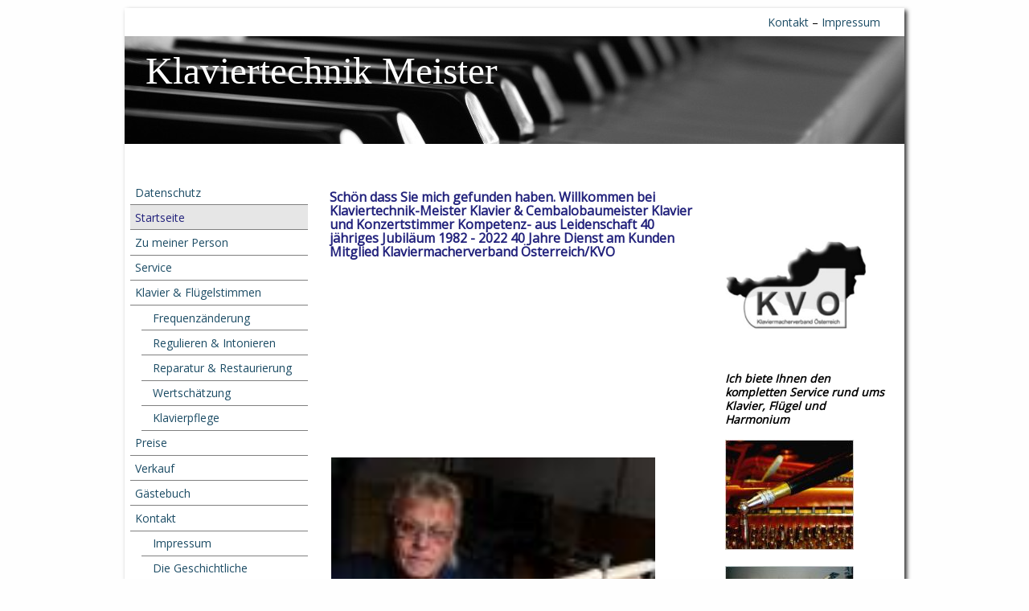

--- FILE ---
content_type: text/html; charset=utf-8
request_url: http://klaviertechnikmeister.de/
body_size: 4061
content:
<!DOCTYPE html>
<html lang=""><head><meta http-equiv="x-ua-compatible" content="IE=edge"><meta http-equiv="Content-Type" content="text/html; charset=utf-8"><title>Klaviertechnik Meister – Service rund ums Klavier, Piano und Harmonium</title><link rel="shortcut icon" href="http://klaviertechnikmeister.de//media/photos/favicon_T.png?v=b045ee39bc042dedfa406a739befa186&amp;type=.png"><link rel="icon" type="image/png" href="http://klaviertechnikmeister.de//media/photos/favicon_T.png?v=b045ee39bc042dedfa406a739befa186&amp;type=.png"><link rel="apple-touch-icon" href="http://klaviertechnikmeister.de//media/photos/favicon_T.png?v=b045ee39bc042dedfa406a739befa186&amp;type=.png"><meta name="msapplication-TileImage" content="http://klaviertechnikmeister.de//media/photos/favicon_T.png?v=b045ee39bc042dedfa406a739befa186&amp;type=.png"><meta name="robots" content="index, follow"><meta name="Content-Language" content="de"><meta name="format-detection" content="telephone=yes"><meta name="description" content="Klavierstimmung und Reparatur, Beratung zu Klavier und Flügel, Konzertservice, Restaurierung, Begutachtungen und vieles mehr."><meta property="og:description" content="Klavierstimmung und Reparatur, Beratung zu Klavier und Flügel, Konzertservice, Restaurierung, Begutachtungen und vieles mehr."><meta property="og:title" content="Klaviertechnik Meister – Service rund ums Klavier, Piano und Harmonium"><meta property="og:image" content="http://klaviertechnikmeister.de//media/photos/favicon_T.png?v=b045ee39bc042dedfa406a739befa186&amp;type=.png"><meta property="og:type" content="website"><meta property="og:url" content="http://klaviertechnikmeister.de//index.html"><link class="x4_maincsslink" href="x4.css" rel="stylesheet" media="all"><link href="font-awesome-4.5.0/css/font-awesome.min.css" rel="stylesheet"><meta name="viewport" content="width=device-width, initial-scale=1.0, user-scalable=0"></head><body data-cms_page_key="index.html" data-cms_checksum="">

		<div class="bodydiv">
			<div class="topline">
<a href="Kontakt.html">Kontakt</a> – <a href="Impressum.html">Impressum</a>			
			
			</div>
			<div class="teaser">
				<div data-cms_content_id="teaserimg" data-cms_type="image" data-cms_edit_id="WnVME38bjNCz"><img src="media/grafik/head1.jpg" alt="1982 - 2022 40Jahre Klaviertechnik Meister"></div>
				<a href="index.html" class="logolink">
					Klaviertechnik Meister</a>
			</div>
			<div class="topmenu gradgray" data-cms_type="app" data-cms_app="flatmenu" data-cms_edit_id="RnfTqBjDhWkb" data-cms_app_config="eyJsZXZlbCI6IjIifQ==" data-cms_checksum="">topmenu</div>
			<div class="leftpart">
				<div class="treemenu" data-cms_app_editable="false" data-cms_type="app" data-cms_app="nav" data-cms_edit_id="cedfcefe" data-cms_app_config="[base64]" data-cms_checksum=""> </div>
			</div>
			<div class="midpart">
				<div data-cms_content_id="midcontent"> <h1 data-cms_type="text" data-cms_edit_id="XHhcsi7FvyQp" data-cms_md5="44b209100a3f308c3538ce22871f477c" data-cms_checksum="unknown">Schön dass Sie mich gefunden haben.

Willkommen bei Klaviertechnik-Meister
Klavier &amp; Cembalobaumeister
Klavier und Konzertstimmer

Kompetenz- aus Leidenschaft 

                               40 jähriges Jubiläum
                                   1982 - 2022
                                        40 Jahre
                                  Dienst am Kunden



Mitglied Klaviermacherverband Österreich/KVO</h1> <div data-cms_type="html" data-cms_edit_id="HRGChoKMm01a" data-cms_md5="d6778bdf3260946fd399071549cd9079" data-cms_checksum="unknown"><p> </p>

<div class="" data-cms_app="photowall" data-cms_app_config="eyJjb2xjb3VudCI6IjQiLCJnYXAiOiIxIiwicmF0aW8iOiIxLjMzMzMzMzMzMzMzMzMzMzMiLCJwaWNzaXplIjoiY292ZXIiLCJwaWN2ZXJzaW9uIjoidGh1bWIiLCJtaXNjIjoiIiwicGhvdG9zIjoiW10ifQ==" data-cms_type="app" data-cms_md5="" data-x4_appref="JdkFkSRPHV" contenteditable="false" data-cms_edit_id="qK9fI0YFLxkM" data-cms_checksum=""><div class="x4_photowall"></div></div>

<p> </p>

<div class="" data-cms_app="photowall" data-cms_app_config="eyJjb2xjb3VudCI6IjQiLCJnYXAiOiIxIiwicmF0aW8iOiIxMDAiLCJwaWNzaXplIjoiY29udGFpbiIsInBpY3ZlcnNpb24iOiJwaWMiLCJtaXNjIjoiIiwicGhvdG9zIjoiW10ifQ==" data-cms_edit_id="FwM5RP2Gn178" data-cms_md5="" data-cms_type="app" data-x4_appref="PDCeaCeRib" contenteditable="false" data-cms_checksum=""><div class="x4_photowall"></div></div>

<p> </p>

<table style="width: 100%;vertical-align:top" cellspacing="1" cellpadding="1" border="0" align="left">
	<tbody>
		<tr>
			<td style="width:50%">
			<div class="" data-cms_app="photoshow" data-cms_app_config="[base64]" data-cms_checksum="" data-cms_edit_id="CQOaVoUNSxf6" data-cms_md5="" data-cms_type="app" data-x4_appref="VTAEiGeQyq" contenteditable="false"><div class="x4_floating_none" style="width:180%;padding-bottom:270%;height:0;position:relative;margin-bottom:0"><div class="tg_ets"><div class="photoshow x4_ps_caz "></div><div class="x4_photoshow_placeholder" style="background:url('media/photos/Wilfried_Meister_Hammermechanik_T.jpg');background-repeat:no-repeat;background-size:contain;background-position:center center;width:100%;height:100%"> </div></div></div></div>
			</td>
			<td style="width:50%">
			<div class="" data-cms_app="photoshow" data-cms_app_config="[base64]" data-cms_checksum="" data-cms_edit_id="2HbDI8zMZaxN" data-cms_md5="" data-cms_type="app" data-x4_appref="qFSACNxEFe" contenteditable="false"><div class="x4_floating_none" style="width:100%;padding-bottom:50%;height:0;position:relative;margin-bottom:0"><div class="tg_ets"><div class="photoshow x4_ps_caz "><div> </div></div><div class="photoshow_info"> </div></div></div></div>
			</td>
		</tr>
	</tbody>
</table>

<p> </p>

<p>Ich biete Ihnen: <span style="font-family: georgia,serif;">Klavier, Flügel,Cembalo,Spinettstimmung</span> &amp; Reparatur, Beratung zu Klavier und Flügel, Konzertservice, Restaurierung, Begutachtungen, Harmoniumreparaturen und vieles mehr.</p>

<p> </p>

<p>Außerdem haben Sie auf meiner Seite die Möglichkeit, umfassende Informationen über die Arbeit eines Klavier u.Cembalobauer/in, die Instandhaltung und Pflege Ihres Musikinstrumentes zu erhalten. Schauen Sie rein!</p>

<p> </p>

<p>Lassen Sie Ihr Klavier oder Flügel mindestens einmal pro Jahr stimmen<strong>.</strong> <strong>Ihre</strong> <strong>Ohren werden es Ihnen danken.</strong></p>

<p> </p>

<p><strong><span style="color:#FF0000;">Ich rate dringend davon ab, sogenannte " Klavierstimmer"</span></strong></p>

<p><strong><span style="color:#FF0000;">"Klaviertechniker" oder selbst ernannte " Klavieringenieure "</span></strong></p>

<p><strong><span style="color:#FF0000;">mit der Wartung ihres Instruments zu beauftragen.</span></strong></p>

<p> </p>

<p>Diese Berufsbezeichnung sind nicht geschützt und können daher von jedem Scharlatan verwendet werden.</p>

<p>Eine staatliche Prüfung der Qualifikation findet bei diesen Berufsbezeichnungen nicht statt.</p>

<p> </p>

<p>Als erfahrener,staatlich geprüfter Klavier u. Cembalobauer nehme ich mir gerne Zeit für ihr Instrument.</p>

<p>Mein Ziel ist es, stets für jeden Kunden den perfekten Service zu bieten.</p>

<p> </p>

<p><strong>Klavier- Unterricht</strong></p>

<p> </p>

<p>Für sehr guten Musikunterricht empfehle ich die Musikschmiede Andre Brandner <strong><a href="http://www.andrebrandner.de">http://www.andrebrandner.de</a> </strong>       </p>

<p> </p>

<p> </p>

<div class="" data-cms_app="photoshow" data-cms_app_config="[base64]" data-cms_checksum="" data-cms_edit_id="39ypkdZJlq0z" data-cms_md5="" data-cms_type="app" data-x4_appref="NufmlCNgci" contenteditable="false"><div class="x4_appdummy">App PHOTOSHOW</div></div>

<p> </p>

<p style="text-align: center;"> </p>

<p style="text-align: center;"> </p>

<p style="text-align: center;"> </p>

<p style="text-align: center;"> </p>

<p style="text-align: center;"> </p>

<p style="text-align: center;"> </p>

<p style="text-align: center;"> </p>
</div> </div>
			</div>
			<div class="rightpart">
				<div data-cms_content_id="sidecontent"> <div data-cms_type="html" data-cms_edit_id="Obft7yi9k8Cs" data-cms_md5="1a556088595acd7b07cefaceac9e61fd" data-cms_checksum="unknown"><p> </p>

<div class="" data-cms_app="photoshow" data-cms_app_config="[base64]" data-cms_checksum="" data-cms_edit_id="DwH9bYZqVrJ2" data-cms_md5="" data-cms_type="app" data-x4_appref="FiBmoAmoBm" contenteditable="false"><div class="x4_floating_none" style="width:87.5%;padding-bottom:90.5%;height:0;position:relative;margin-bottom:0"><div class="tg_ets"><div class="photoshow x4_ps_caz "></div><div class="x4_photoshow_placeholder" style="background:url('media/photos/kvo_S.jpg');background-repeat:no-repeat;background-size:contain;background-position:center center;width:100%;height:100%"> </div></div></div></div>

<p> </p>

<p><strong><em>Ich biete Ihnen den kompletten Service rund ums Klavier, Flügel und Harmonium</em> </strong></p>

<p> </p>

<p><img alt="" src="media/grafik/klavier3_160.jpg" style="width: 160px; height: 137px;"></p>

<p> </p>

<p><img alt="" src="media/grafik/fotobluethnerfluegel_160.jpg" style="width: 160px; height: 184px;"></p>

<p> </p>
</div> </div>
			</div>
			<div class="clearer"> </div>
			<div class="footer">
				<div data-cms_type="html" data-cms_edit_id="Igh8PtYmEysR" data-cms_md5="d3180e81774da078e18b31067c5b2e6f" data-cms_checksum="unknown"><span itemscope="" itemtype="http://schema.org/Organization"><span itemprop="name">Klaviertechnik Meister</span> – <span itemprop="streetAddress">Hofstraße 4</span> – <span itemprop="postalCode">35285</span> <span itemprop="addressLocality">Gemünden/Wohra</span> – Telefon: <span itemprop="telephone">06453 7435</span> – <a href="mailto:wilfriedmeister@klaviertechnikmeister.de" itemprop="email">wilfriedmeister@klaviertechnikmeister.de</a> </span></div>
			</div>
		</div>


		<script src="js/jquery.js"></script><script src="x4.js"></script><script>
		$(X4.init)
	</script>
<!-- Piwik -->
<script type="text/javascript">
	var _paq = _paq || [];
	_paq.push(["trackPageView"]);
	_paq.push(["enableLinkTracking"]);
  
	(function() {
	  var u="http://piwik.klaviertechnikmeister.de/";
	  _paq.push(["setTrackerUrl", u+"piwik.php"]);
	  _paq.push(["setSiteId", "1"]);
	  var d=document, g=d.createElement("script"), s=d.getElementsByTagName("script")[0]; g.type="text/javascript";
	  g.defer=true; g.async=true; g.src=u+"piwik.js"; s.parentNode.insertBefore(g,s);
	})();
  </script>
  <!-- End Piwik Code -->	
</body></html>


--- FILE ---
content_type: text/html; charset=utf-8
request_url: http://klaviertechnikmeister.de/req.php?module=x4&command=findItems
body_size: 3986
content:
{"meta":{"taxos":"*","sortfields":null,"descending":false,"limit":null,"offset":null,"forcenumbersort":false,"ids":null,"filter":null,"remoteprops":null,"resultids":[27,63,60,59,"Y9fU",43,33,36,35,19,24,51,"opZL",66,28,41,30,23,21,62,9,26,"ExYk",32,48,11,58,45,29,18,17,57,67,61,25,7,"GwHr",20,52,15,56,42,68,38,37,54,14,55,22,50,31,12,13,16,8,10,40,39,53,46,34,"Fu5C",64,49,44,65,"lntn","y70l"],"fetchtime":"0.066983938217163 seconds"},"items":{"27":{"title":"klavier_reparatur","rotated":"no","thumb":"media\/photos\/klavier_reparatur_T.jpg","smallpic":"media\/photos\/klavier_reparatur_S.jpg","pspic":"media\/photos\/klavier_reparatur_PS.jpg","pic":"media\/photos\/klavier_reparatur_M.jpg","bigpic":"media\/photos\/klavier_reparatur_L.jpg","taxo":"foto","author":"1","id":"27","date_created":1509094472000},"63":{"title":"Wappen-neu","rotated":"yes","thumb":"media\/photos\/wappen-neu_T.jpg","smallpic":"media\/photos\/wappen-neu_S.jpg","pspic":"media\/photos\/wappen-neu_PS.jpg","pic":"media\/photos\/wappen-neu_M.jpg","bigpic":"media\/photos\/wappen-neu_L.jpg","taxo":"foto","author":"1","id":"63","date_created":1509094472000},"60":{"title":"IMG_0001","rotated":"yes","thumb":"media\/photos\/img_0001_T.jpg","smallpic":"media\/photos\/img_0001_S.jpg","pspic":"media\/photos\/img_0001_PS.jpg","pic":"media\/photos\/img_0001_M.jpg","bigpic":"media\/photos\/img_0001_L.jpg","taxo":"foto","author":"1","id":"60","date_created":1509094472000},"59":{"title":"foto0045_160","rotated":"yes","thumb":"media\/photos\/foto0045_160_T.jpg","smallpic":"media\/photos\/foto0045_160_S.jpg","pspic":"media\/photos\/foto0045_160_PS.jpg","pic":"media\/photos\/foto0045_160_M.jpg","bigpic":"media\/photos\/foto0045_160_L.jpg","taxo":"foto","author":"1","id":"59","date_created":1509094472000},"Y9fU":{"date":"1622213460000","title":"Klavierspieler-Nachwuchs schaut zu","rotated":"no","thumb":"media\/photos\/Klavierspieler-Nachwuchs_schaut_zu_T.jpg","smallpic":"media\/photos\/Klavierspieler-Nachwuchs_schaut_zu_S.jpg","pic":"media\/photos\/Klavierspieler-Nachwuchs_schaut_zu_M.jpg","bigpic":"media\/photos\/Klavierspieler-Nachwuchs_schaut_zu_L.jpg","hugepic":"media\/photos\/Klavierspieler-Nachwuchs_schaut_zu_XL.jpg","author":"y70l","id":"Y9fU","taxo":"foto","date_created":1622213517.7602169513702392578125,"date_modified":1622293388.725739002227783203125,"tags":"[]","itemid":"Y9fU"},"43":{"title":"fluegelmechanik","rotated":"no","thumb":"media\/photos\/fluegelmechanik_T.jpg","smallpic":"media\/photos\/fluegelmechanik_S.jpg","pspic":"media\/photos\/fluegelmechanik_PS.jpg","pic":"media\/photos\/fluegelmechanik_M.jpg","bigpic":"media\/photos\/fluegelmechanik_L.jpg","taxo":"foto","author":"1","id":"43","date_created":1509094472000},"33":{"title":"220px-Schweighofer","rotated":"no","thumb":"media\/photos\/220px-schweighofer_T.jpg","smallpic":"media\/photos\/220px-schweighofer_S.jpg","pspic":"media\/photos\/220px-schweighofer_PS.jpg","pic":"media\/photos\/220px-schweighofer_M.jpg","bigpic":"media\/photos\/220px-schweighofer_L.jpg","taxo":"foto","author":"1","id":"33","date_created":1509094472000},"36":{"title":"optimieren","rotated":"no","thumb":"media\/photos\/optimieren_T.jpg","smallpic":"media\/photos\/optimieren_S.jpg","pspic":"media\/photos\/optimieren_PS.jpg","pic":"media\/photos\/optimieren_M.jpg","bigpic":"media\/photos\/optimieren_L.jpg","taxo":"foto","author":"1","id":"36","date_created":1509094472000},"35":{"title":"restaurieren","rotated":"no","thumb":"media\/photos\/restaurieren_T.jpg","smallpic":"media\/photos\/restaurieren_S.jpg","pspic":"media\/photos\/restaurieren_PS.jpg","pic":"media\/photos\/restaurieren_M.jpg","bigpic":"media\/photos\/restaurieren_L.jpg","taxo":"foto","author":"1","id":"35","date_created":1509094472000},"19":{"title":"Wappen","rotated":"yes","thumb":"media\/photos\/wappen_T.jpg","smallpic":"media\/photos\/wappen_S.jpg","pspic":"media\/photos\/wappen_PS.jpg","pic":"media\/photos\/wappen_M.jpg","bigpic":"media\/photos\/wappen_L.jpg","taxo":"foto","author":"1","id":"19","date_created":1509094472000},"24":{"title":"stimmhammer-stimmgabel","rotated":"no","thumb":"media\/photos\/stimmhammer-stimmgabel_T.jpg","smallpic":"media\/photos\/stimmhammer-stimmgabel_S.jpg","pspic":"media\/photos\/stimmhammer-stimmgabel_PS.jpg","pic":"media\/photos\/stimmhammer-stimmgabel_M.jpg","bigpic":"media\/photos\/stimmhammer-stimmgabel_L.jpg","taxo":"foto","author":"1","id":"24","date_created":1509094472000,"tags":"[]","date":"1622377616597","date_modified":1622377746.8150990009307861328125},"51":{"title":"klavier-reparatur-rendsburg02","rotated":"no","thumb":"media\/photos\/klavier-reparatur-rendsburg02_T.jpg","smallpic":"media\/photos\/klavier-reparatur-rendsburg02_S.jpg","pspic":"media\/photos\/klavier-reparatur-rendsburg02_PS.jpg","pic":"media\/photos\/klavier-reparatur-rendsburg02_M.jpg","bigpic":"media\/photos\/klavier-reparatur-rendsburg02_L.jpg","taxo":"foto","author":"1","id":"51","date_created":1509094472000},"opZL":{"date":"1619100000000","title":"Wilfried Meister Ein Fl\u00fcgel wird gestimmt","rotated":"no","thumb":"media\/photos\/Wilfried_Meister_Ein_Fluegel_wird_gestimmt_T.jpg","smallpic":"media\/photos\/Wilfried_Meister_Ein_Fluegel_wird_gestimmt_S.jpg","pic":"media\/photos\/Wilfried_Meister_Ein_Fluegel_wird_gestimmt_M.jpg","bigpic":"media\/photos\/Wilfried_Meister_Ein_Fluegel_wird_gestimmt_L.jpg","hugepic":"media\/photos\/Wilfried_Meister_Ein_Fluegel_wird_gestimmt_XL.jpg","author":"y70l","id":"opZL","taxo":"foto","date_created":1619100022.8863599300384521484375,"date_modified":1619100127.7138669490814208984375,"tags":"[]","itemid":"opZL"},"66":{"title":"10479972_286166488221245_277848737_n","rotated":"no","thumb":"media\/photos\/10479972_286166488221245_277848737_n_T.jpg","smallpic":"media\/photos\/10479972_286166488221245_277848737_n_S.jpg","pspic":"media\/photos\/10479972_286166488221245_277848737_n_PS.jpg","pic":"media\/photos\/10479972_286166488221245_277848737_n_M.jpg","bigpic":"media\/photos\/10479972_286166488221245_277848737_n_L.jpg","taxo":"foto","author":"1","id":"66","date_created":1509094472000},"28":{"title":"alliquot3","rotated":"no","thumb":"media\/photos\/alliquot3_T.jpg","smallpic":"media\/photos\/alliquot3_S.jpg","pspic":"media\/photos\/alliquot3_PS.jpg","pic":"media\/photos\/alliquot3_M.jpg","bigpic":"media\/photos\/alliquot3_L.jpg","taxo":"foto","author":"1","id":"28","date_created":1509094472000},"41":{"title":"Klavier-stimmen-in-Stuttgart","rotated":"no","thumb":"media\/photos\/klavier-stimmen-in-stuttgart_T.jpg","smallpic":"media\/photos\/klavier-stimmen-in-stuttgart_S.jpg","pspic":"media\/photos\/klavier-stimmen-in-stuttgart_PS.jpg","pic":"media\/photos\/klavier-stimmen-in-stuttgart_M.jpg","bigpic":"media\/photos\/klavier-stimmen-in-stuttgart_L.jpg","taxo":"foto","author":"1","id":"41","date_created":1509094472000},"30":{"title":"dienst_klavierstimmung","rotated":"yes","thumb":"media\/photos\/dienst_klavierstimmung_T.jpg","smallpic":"media\/photos\/dienst_klavierstimmung_S.jpg","pspic":"media\/photos\/dienst_klavierstimmung_PS.jpg","pic":"media\/photos\/dienst_klavierstimmung_M.jpg","bigpic":"media\/photos\/dienst_klavierstimmung_L.jpg","taxo":"foto","author":"1","id":"30","date_created":1509094472000},"23":{"title":"6ji41hpiqxafsc4a884ca4m4xlk","rotated":"no","thumb":"media\/photos\/6ji41hpiqxafsc4a884ca4m4xlk_T.jpg","smallpic":"media\/photos\/6ji41hpiqxafsc4a884ca4m4xlk_S.jpg","pspic":"media\/photos\/6ji41hpiqxafsc4a884ca4m4xlk_PS.jpg","pic":"media\/photos\/6ji41hpiqxafsc4a884ca4m4xlk_M.jpg","bigpic":"media\/photos\/6ji41hpiqxafsc4a884ca4m4xlk_L.jpg","taxo":"foto","author":"1","id":"23","date_created":1509094472000},"21":{"title":"IMG","rotated":"yes","thumb":"media\/photos\/img_T.jpg","smallpic":"media\/photos\/img_S.jpg","pspic":"media\/photos\/img_PS.jpg","pic":"media\/photos\/img_M.jpg","bigpic":"media\/photos\/img_L.jpg","taxo":"foto","author":"1","id":"21","date_created":1509094472000},"62":{"title":"313806_10151481971584933_1706776029_n","rotated":"no","thumb":"media\/photos\/313806_10151481971584933_1706776029_n_T.jpg","smallpic":"media\/photos\/313806_10151481971584933_1706776029_n_S.jpg","pspic":"media\/photos\/313806_10151481971584933_1706776029_n_PS.jpg","pic":"media\/photos\/313806_10151481971584933_1706776029_n_M.jpg","bigpic":"media\/photos\/313806_10151481971584933_1706776029_n_L.jpg","taxo":"foto","author":"1","id":"62","date_created":1509094472000},"9":{"title":"regulieren13","rotated":"yes","thumb":"media\/photos\/regulieren13_T.jpg","smallpic":"media\/photos\/regulieren13_S.jpg","pspic":"media\/photos\/regulieren13_PS.jpg","pic":"media\/photos\/regulieren13_M.jpg","bigpic":"media\/photos\/regulieren13_L.jpg","taxo":"foto","author":"1","id":"9","date_created":1509094472000,"itemid":"9"},"26":{"title":"klavier_stimmen","rotated":"no","thumb":"media\/photos\/klavier_stimmen_T.jpg","smallpic":"media\/photos\/klavier_stimmen_S.jpg","pspic":"media\/photos\/klavier_stimmen_PS.jpg","pic":"media\/photos\/klavier_stimmen_M.jpg","bigpic":"media\/photos\/klavier_stimmen_L.jpg","taxo":"foto","author":"1","id":"26","date_created":1509094472000,"itemid":"26"},"ExYk":{"date":"1622293080000","title":"Kinder in der Werkstatt(1)","rotated":"no","thumb":"media\/photos\/Kinder_in_der_Werkstatt(1)_T.jpg","smallpic":"media\/photos\/Kinder_in_der_Werkstatt(1)_S.jpg","pic":"media\/photos\/Kinder_in_der_Werkstatt(1)_M.jpg","bigpic":"media\/photos\/Kinder_in_der_Werkstatt(1)_L.jpg","hugepic":"media\/photos\/Kinder_in_der_Werkstatt(1)_XL.jpg","author":"y70l","id":"ExYk","taxo":"foto","date_created":1622293090.3372170925140380859375,"date_modified":1622305505.1733639240264892578125,"itemid":"ExYk","tags":"[]"},"32":{"title":"220px-Schweighofers_S\u00f6hne_Tastendeckel","rotated":"no","thumb":"media\/photos\/220px-schweighofers_soehne_tastendeckel_T.jpg","smallpic":"media\/photos\/220px-schweighofers_soehne_tastendeckel_S.jpg","pspic":"media\/photos\/220px-schweighofers_soehne_tastendeckel_PS.jpg","pic":"media\/photos\/220px-schweighofers_soehne_tastendeckel_M.jpg","bigpic":"media\/photos\/220px-schweighofers_soehne_tastendeckel_L.jpg","taxo":"foto","author":"1","id":"32","date_created":1509094472000},"48":{"title":"index","rotated":"no","thumb":"media\/photos\/index_T.jpg","smallpic":"media\/photos\/index_S.jpg","pspic":"media\/photos\/index_PS.jpg","pic":"media\/photos\/index_M.jpg","bigpic":"media\/photos\/index_L.jpg","taxo":"foto","author":"1","id":"48","date_created":1509094472000},"11":{"title":"meisterlogoneu_480","rotated":"no","thumb":"media\/photos\/meisterlogoneu_480_T.jpg","smallpic":"media\/photos\/meisterlogoneu_480_S.jpg","pspic":"media\/photos\/meisterlogoneu_480_PS.jpg","pic":"media\/photos\/meisterlogoneu_480_M.jpg","bigpic":"media\/photos\/meisterlogoneu_480_L.jpg","taxo":"foto","author":"1","id":"11","date_created":1509094472000},"58":{"title":"Innungslogo","rotated":"yes","thumb":"media\/photos\/innungslogo_T.jpg","smallpic":"media\/photos\/innungslogo_S.jpg","pspic":"media\/photos\/innungslogo_PS.jpg","pic":"media\/photos\/innungslogo_M.jpg","bigpic":"media\/photos\/innungslogo_L.jpg","taxo":"foto","author":"1","id":"58","date_created":1509094472000},"45":{"title":"fluegeldaempfung","rotated":"no","thumb":"media\/photos\/fluegeldaempfung_T.jpg","smallpic":"media\/photos\/fluegeldaempfung_S.jpg","pspic":"media\/photos\/fluegeldaempfung_PS.jpg","pic":"media\/photos\/fluegeldaempfung_M.jpg","bigpic":"media\/photos\/fluegeldaempfung_L.jpg","taxo":"foto","author":"1","id":"45","date_created":1509094472000},"29":{"title":"klavierstimmen","rotated":"yes","thumb":"media\/photos\/klavierstimmen_T.jpg","smallpic":"media\/photos\/klavierstimmen_S.jpg","pspic":"media\/photos\/klavierstimmen_PS.jpg","pic":"media\/photos\/klavierstimmen_M.jpg","bigpic":"media\/photos\/klavierstimmen_L.jpg","taxo":"foto","author":"1","id":"29","date_created":1509094472000},"18":{"title":"DSC04540","rotated":"yes","thumb":"media\/photos\/dsc04540_T.jpg","smallpic":"media\/photos\/dsc04540_S.jpg","pspic":"media\/photos\/dsc04540_PS.jpg","pic":"media\/photos\/dsc04540_M.jpg","bigpic":"media\/photos\/dsc04540_L.jpg","taxo":"foto","author":"1","id":"18","date_created":1509094472000},"17":{"title":"DSC04541","rotated":"no","thumb":"media\/photos\/dsc04541_T.jpg","smallpic":"media\/photos\/dsc04541_S.jpg","pspic":"media\/photos\/dsc04541_PS.jpg","pic":"media\/photos\/dsc04541_M.jpg","bigpic":"media\/photos\/dsc04541_L.jpg","taxo":"foto","author":"1","id":"17","date_created":1509094472000},"57":{"title":"!cid_image71EBC47D-319A-413D-87EB-9E065A502624","rotated":"no","thumb":"media\/photos\/!cid_image71ebc47d-319a-413d-87eb-9e065a502624_T.jpg","smallpic":"media\/photos\/!cid_image71ebc47d-319a-413d-87eb-9e065a502624_S.jpg","pspic":"media\/photos\/!cid_image71ebc47d-319a-413d-87eb-9e065a502624_PS.jpg","pic":"media\/photos\/!cid_image71ebc47d-319a-413d-87eb-9e065a502624_M.jpg","bigpic":"media\/photos\/!cid_image71ebc47d-319a-413d-87eb-9e065a502624_L.jpg","taxo":"foto","author":"1","id":"57","date_created":1509094472000},"67":{"title":"10388449_286166491554578_1967866093_n","rotated":"yes","thumb":"media\/photos\/10388449_286166491554578_1967866093_n_T.jpg","smallpic":"media\/photos\/10388449_286166491554578_1967866093_n_S.jpg","pspic":"media\/photos\/10388449_286166491554578_1967866093_n_PS.jpg","pic":"media\/photos\/10388449_286166491554578_1967866093_n_M.jpg","bigpic":"media\/photos\/10388449_286166491554578_1967866093_n_L.jpg","taxo":"foto","author":"1","id":"67","date_created":1509094472000},"61":{"title":"992955_10151446227436646_366496495_n","rotated":"no","thumb":"media\/photos\/992955_10151446227436646_366496495_n_T.jpg","smallpic":"media\/photos\/992955_10151446227436646_366496495_n_S.jpg","pspic":"media\/photos\/992955_10151446227436646_366496495_n_PS.jpg","pic":"media\/photos\/992955_10151446227436646_366496495_n_M.jpg","bigpic":"media\/photos\/992955_10151446227436646_366496495_n_L.jpg","taxo":"foto","author":"1","id":"61","date_created":1509094472000},"25":{"title":"7n8gxzm05s79xa5mdhq9k0erw59","rotated":"no","thumb":"media\/photos\/7n8gxzm05s79xa5mdhq9k0erw59_T.jpg","smallpic":"media\/photos\/7n8gxzm05s79xa5mdhq9k0erw59_S.jpg","pspic":"media\/photos\/7n8gxzm05s79xa5mdhq9k0erw59_PS.jpg","pic":"media\/photos\/7n8gxzm05s79xa5mdhq9k0erw59_M.jpg","bigpic":"media\/photos\/7n8gxzm05s79xa5mdhq9k0erw59_L.jpg","taxo":"foto","author":"1","id":"25","date_created":1509094472000},"7":{"title":"zeitungmeisterweb","rotated":"yes","thumb":"media\/photos\/zeitungmeisterweb_T.jpg","smallpic":"media\/photos\/zeitungmeisterweb_S.jpg","pspic":"media\/photos\/zeitungmeisterweb_PS.jpg","pic":"media\/photos\/zeitungmeisterweb_M.jpg","bigpic":"media\/photos\/zeitungmeisterweb_L.jpg","taxo":"foto","author":"1","id":"7","date_created":1509094472000},"GwHr":{"date":"1509107403219","title":"favicon","rotated":"no","thumb":"media\/photos\/favicon_T.png","smallpic":"media\/photos\/favicon_S.png","pic":"media\/photos\/favicon_M.png","bigpic":"media\/photos\/favicon_L.png","hugepic":"media\/photos\/favicon_XL.png","author":"1","id":"GwHr","taxo":"foto","date_created":1509107403.2232000827789306640625,"date_modified":1509107403.2232000827789306640625},"20":{"title":"familie15cols2","rotated":"no","thumb":"media\/photos\/familie15cols2_T.jpg","smallpic":"media\/photos\/familie15cols2_S.jpg","pspic":"media\/photos\/familie15cols2_PS.jpg","pic":"media\/photos\/familie15cols2_M.jpg","bigpic":"media\/photos\/familie15cols2_L.jpg","taxo":"foto","author":"1","id":"20","date_created":1509094472000},"52":{"title":"2103_103747_103","rotated":"no","thumb":"media\/photos\/2103_103747_103_T.jpg","smallpic":"media\/photos\/2103_103747_103_S.jpg","pspic":"media\/photos\/2103_103747_103_PS.jpg","pic":"media\/photos\/2103_103747_103_M.jpg","bigpic":"media\/photos\/2103_103747_103_L.jpg","taxo":"foto","author":"1","id":"52","date_created":1509094472000},"15":{"title":"Lehwarks Klavier DSC04506","rotated":"yes","thumb":"media\/photos\/dsc04506_T.jpg","smallpic":"media\/photos\/dsc04506_S.jpg","pspic":"media\/photos\/dsc04506_PS.jpg","pic":"media\/photos\/dsc04506_M.jpg","bigpic":"media\/photos\/dsc04506_L.jpg","taxo":"foto","author":"1","id":"15","date_created":1509094472000,"itemid":"15"},"56":{"title":"klavier-wirbelfeld","rotated":"no","thumb":"media\/photos\/klavier-wirbelfeld_T.jpg","smallpic":"media\/photos\/klavier-wirbelfeld_S.jpg","pspic":"media\/photos\/klavier-wirbelfeld_PS.jpg","pic":"media\/photos\/klavier-wirbelfeld_M.jpg","bigpic":"media\/photos\/klavier-wirbelfeld_L.jpg","taxo":"foto","author":"1","id":"56","date_created":1509094472000},"42":{"title":"seitenbezug","rotated":"no","thumb":"media\/photos\/seitenbezug_T.jpg","smallpic":"media\/photos\/seitenbezug_S.jpg","pspic":"media\/photos\/seitenbezug_PS.jpg","pic":"media\/photos\/seitenbezug_M.jpg","bigpic":"media\/photos\/seitenbezug_L.jpg","taxo":"foto","author":"1","id":"42","date_created":1509094472000},"68":{"title":"10439609_286166484887912_850193759_n","rotated":"yes","thumb":"media\/photos\/10439609_286166484887912_850193759_n_T.jpg","smallpic":"media\/photos\/10439609_286166484887912_850193759_n_S.jpg","pspic":"media\/photos\/10439609_286166484887912_850193759_n_PS.jpg","pic":"media\/photos\/10439609_286166484887912_850193759_n_M.jpg","bigpic":"media\/photos\/10439609_286166484887912_850193759_n_L.jpg","taxo":"foto","author":"1","id":"68","date_created":1509094472000},"38":{"title":"home_service","rotated":"yes","thumb":"media\/photos\/home_service_T.jpg","smallpic":"media\/photos\/home_service_S.jpg","pspic":"media\/photos\/home_service_PS.jpg","pic":"media\/photos\/home_service_M.jpg","bigpic":"media\/photos\/home_service_L.jpg","taxo":"foto","author":"1","id":"38","date_created":1509094472000},"37":{"title":"home_werk","rotated":"yes","thumb":"media\/photos\/home_werk_T.jpg","smallpic":"media\/photos\/home_werk_S.jpg","pspic":"media\/photos\/home_werk_PS.jpg","pic":"media\/photos\/home_werk_M.jpg","bigpic":"media\/photos\/home_werk_L.jpg","taxo":"foto","author":"1","id":"37","date_created":1509094472000},"54":{"title":"200_150_csupload_13053471","rotated":"no","thumb":"media\/photos\/200_150_csupload_13053471_T.jpg","smallpic":"media\/photos\/200_150_csupload_13053471_S.jpg","pspic":"media\/photos\/200_150_csupload_13053471_PS.jpg","pic":"media\/photos\/200_150_csupload_13053471_M.jpg","bigpic":"media\/photos\/200_150_csupload_13053471_L.jpg","taxo":"foto","author":"1","id":"54","date_created":1509094472000},"14":{"title":"foto0045","rotated":"yes","thumb":"media\/photos\/foto0045_T.jpg","smallpic":"media\/photos\/foto0045_S.jpg","pspic":"media\/photos\/foto0045_PS.jpg","pic":"media\/photos\/foto0045_M.jpg","bigpic":"media\/photos\/foto0045_L.jpg","taxo":"foto","author":"1","id":"14","date_created":1509094472000},"55":{"title":"200_150_csupload_13053424","rotated":"no","thumb":"media\/photos\/200_150_csupload_13053424_T.jpg","smallpic":"media\/photos\/200_150_csupload_13053424_S.jpg","pspic":"media\/photos\/200_150_csupload_13053424_PS.jpg","pic":"media\/photos\/200_150_csupload_13053424_M.jpg","bigpic":"media\/photos\/200_150_csupload_13053424_L.jpg","taxo":"foto","author":"1","id":"55","date_created":1509094472000},"22":{"title":"6fakvypf85v98dfr2ncshmf9xls","rotated":"no","thumb":"media\/photos\/6fakvypf85v98dfr2ncshmf9xls_T.jpg","smallpic":"media\/photos\/6fakvypf85v98dfr2ncshmf9xls_S.jpg","pspic":"media\/photos\/6fakvypf85v98dfr2ncshmf9xls_PS.jpg","pic":"media\/photos\/6fakvypf85v98dfr2ncshmf9xls_M.jpg","bigpic":"media\/photos\/6fakvypf85v98dfr2ncshmf9xls_L.jpg","taxo":"foto","author":"1","id":"22","date_created":1509094472000},"50":{"title":"images","rotated":"no","thumb":"media\/photos\/images_T.jpg","smallpic":"media\/photos\/images_S.jpg","pspic":"media\/photos\/images_PS.jpg","pic":"media\/photos\/images_M.jpg","bigpic":"media\/photos\/images_L.jpg","taxo":"foto","author":"1","id":"50","date_created":1509094472000},"31":{"title":"klavierstimmer-hammerkopf-abziehen","rotated":"yes","thumb":"media\/photos\/klavierstimmer-hammerkopf-abziehen_T.jpg","smallpic":"media\/photos\/klavierstimmer-hammerkopf-abziehen_S.jpg","pspic":"media\/photos\/klavierstimmer-hammerkopf-abziehen_PS.jpg","pic":"media\/photos\/klavierstimmer-hammerkopf-abziehen_M.jpg","bigpic":"media\/photos\/klavierstimmer-hammerkopf-abziehen_L.jpg","taxo":"foto","author":"1","id":"31","date_created":1509094472000},"12":{"title":"jub","rotated":"no","thumb":"media\/photos\/jub_T.jpg","smallpic":"media\/photos\/jub_S.jpg","pspic":"media\/photos\/jub_PS.jpg","pic":"media\/photos\/jub_M.jpg","bigpic":"media\/photos\/jub_L.jpg","taxo":"foto","author":"1","id":"12","date_created":1509094472000},"13":{"title":"intonieren04","rotated":"yes","thumb":"media\/photos\/intonieren04_T.jpg","smallpic":"media\/photos\/intonieren04_S.jpg","pspic":"media\/photos\/intonieren04_PS.jpg","pic":"media\/photos\/intonieren04_M.jpg","bigpic":"media\/photos\/intonieren04_L.jpg","taxo":"foto","author":"1","id":"13","date_created":1509094472000,"itemid":"13"},"16":{"title":"DSC04535","rotated":"yes","thumb":"media\/photos\/dsc04535_T.jpg","smallpic":"media\/photos\/dsc04535_S.jpg","pspic":"media\/photos\/dsc04535_PS.jpg","pic":"media\/photos\/dsc04535_M.jpg","bigpic":"media\/photos\/dsc04535_L.jpg","taxo":"foto","author":"1","id":"16","date_created":1509094472000},"8":{"title":"regulieren32","rotated":"no","thumb":"media\/photos\/regulieren32_T.jpg","smallpic":"media\/photos\/regulieren32_S.jpg","pspic":"media\/photos\/regulieren32_PS.jpg","pic":"media\/photos\/regulieren32_M.jpg","bigpic":"media\/photos\/regulieren32_L.jpg","taxo":"foto","author":"1","id":"8","date_created":1509094472000,"itemid":"8"},"10":{"title":"regulieren03","rotated":"no","thumb":"media\/photos\/regulieren03_T.jpg","smallpic":"media\/photos\/regulieren03_S.jpg","pspic":"media\/photos\/regulieren03_PS.jpg","pic":"media\/photos\/regulieren03_M.jpg","bigpic":"media\/photos\/regulieren03_L.jpg","taxo":"foto","author":"1","id":"10","date_created":1509094472000},"40":{"title":"stimmen_2","rotated":"no","thumb":"media\/photos\/stimmen_2_T.jpg","smallpic":"media\/photos\/stimmen_2_S.jpg","pspic":"media\/photos\/stimmen_2_PS.jpg","pic":"media\/photos\/stimmen_2_M.jpg","bigpic":"media\/photos\/stimmen_2_L.jpg","taxo":"foto","author":"1","id":"40","date_created":1509094472000},"39":{"title":"38-5982","rotated":"yes","thumb":"media\/photos\/38-5982_T.jpg","smallpic":"media\/photos\/38-5982_S.jpg","pspic":"media\/photos\/38-5982_PS.jpg","pic":"media\/photos\/38-5982_M.jpg","bigpic":"media\/photos\/38-5982_L.jpg","taxo":"foto","author":"1","id":"39","date_created":1509094472000},"53":{"title":"666_500_csupload_13053503","rotated":"no","thumb":"media\/photos\/666_500_csupload_13053503_T.jpg","smallpic":"media\/photos\/666_500_csupload_13053503_S.jpg","pspic":"media\/photos\/666_500_csupload_13053503_PS.jpg","pic":"media\/photos\/666_500_csupload_13053503_M.jpg","bigpic":"media\/photos\/666_500_csupload_13053503_L.jpg","taxo":"foto","author":"1","id":"53","date_created":1509094472000},"46":{"title":"Herman_van_Veen_Fluegel_sm1","rotated":"no","thumb":"media\/photos\/herman_van_veen_fluegel_sm1_T.jpg","smallpic":"media\/photos\/herman_van_veen_fluegel_sm1_S.jpg","pspic":"media\/photos\/herman_van_veen_fluegel_sm1_PS.jpg","pic":"media\/photos\/herman_van_veen_fluegel_sm1_M.jpg","bigpic":"media\/photos\/herman_van_veen_fluegel_sm1_L.jpg","taxo":"foto","author":"1","id":"46","date_created":1509094472000},"34":{"title":"reparieren","rotated":"no","thumb":"media\/photos\/reparieren_T.jpg","smallpic":"media\/photos\/reparieren_S.jpg","pspic":"media\/photos\/reparieren_PS.jpg","pic":"media\/photos\/reparieren_M.jpg","bigpic":"media\/photos\/reparieren_L.jpg","taxo":"foto","author":"1","id":"34","date_created":1509094472000},"Fu5C":{"date":"1622528172000","title":"Wilfried Meister Hammermechanik","rotated":"no","thumb":"media\/photos\/Wilfried_Meister_Hammermechanik_T.jpg","smallpic":"media\/photos\/Wilfried_Meister_Hammermechanik_S.jpg","pic":"media\/photos\/Wilfried_Meister_Hammermechanik_M.jpg","bigpic":"media\/photos\/Wilfried_Meister_Hammermechanik_L.jpg","hugepic":"media\/photos\/Wilfried_Meister_Hammermechanik_XL.jpg","author":"y70l","id":"Fu5C","taxo":"foto","date_created":1622528172.844212055206298828125,"date_modified":1622528172.8442161083221435546875},"64":{"title":"kvo","rotated":"no","thumb":"media\/photos\/kvo_T.jpg","smallpic":"media\/photos\/kvo_S.jpg","pspic":"media\/photos\/kvo_PS.jpg","pic":"media\/photos\/kvo_M.jpg","bigpic":"media\/photos\/kvo_L.jpg","taxo":"foto","author":"1","id":"64","date_created":1509094472000},"49":{"title":"0e3f77ff0e3f77ff000000305dd59b9249030110","rotated":"no","thumb":"media\/photos\/0e3f77ff0e3f77ff000000305dd59b9249030110_T.jpg","smallpic":"media\/photos\/0e3f77ff0e3f77ff000000305dd59b9249030110_S.jpg","pspic":"media\/photos\/0e3f77ff0e3f77ff000000305dd59b9249030110_PS.jpg","pic":"media\/photos\/0e3f77ff0e3f77ff000000305dd59b9249030110_M.jpg","bigpic":"media\/photos\/0e3f77ff0e3f77ff000000305dd59b9249030110_L.jpg","taxo":"foto","author":"1","id":"49","date_created":1509094472000},"44":{"title":"gussplatte","rotated":"no","thumb":"media\/photos\/gussplatte_T.jpg","smallpic":"media\/photos\/gussplatte_S.jpg","pspic":"media\/photos\/gussplatte_PS.jpg","pic":"media\/photos\/gussplatte_M.jpg","bigpic":"media\/photos\/gussplatte_L.jpg","taxo":"foto","author":"1","id":"44","date_created":1509094472000},"65":{"title":"10447278_286166481554579_972596159_n","rotated":"no","thumb":"media\/photos\/10447278_286166481554579_972596159_n_T.jpg","smallpic":"media\/photos\/10447278_286166481554579_972596159_n_S.jpg","pspic":"media\/photos\/10447278_286166481554579_972596159_n_PS.jpg","pic":"media\/photos\/10447278_286166481554579_972596159_n_M.jpg","bigpic":"media\/photos\/10447278_286166481554579_972596159_n_L.jpg","taxo":"foto","author":"1","id":"65","date_created":1509094472000},"lntn":{"date":"1622362110483","title":"Hammermechanik wird bearbeitet","rotated":"yes","thumb":"media\/photos\/Hammermechanik_wird_bearbeitet_T.jpg","smallpic":"media\/photos\/Hammermechanik_wird_bearbeitet_S.jpg","pic":"media\/photos\/Hammermechanik_wird_bearbeitet_M.jpg","bigpic":"media\/photos\/Hammermechanik_wird_bearbeitet_L.jpg","hugepic":"media\/photos\/Hammermechanik_wird_bearbeitet_XL.jpg","author":"y70l","id":"lntn","taxo":"foto","date_created":1622362112.605288028717041015625,"date_modified":1622362667.344554901123046875,"tags":"[]"},"y70l":{"roles":"user,editor,metaeditor,photoimporter,menueditor,itemmanager,versioneditor,templateeditor","date":"1509114780000","firstname":"Wilfried","lastname":"Meister","email":"wilfriedmeister@klaviertechnikmeister.de","tail":" ","author":"y70l","id":"y70l","taxo":"user","date_created":1509114856.2128150463104248046875,"date_modified":1766919540.9111149311065673828125,"cookie":"0209f0ceda5a10f37592b31cb3699155--P8WMbK3ICjdA0aerphH9Ut1ETmZG2c5yVqDXFnluk4soxg7zSQ"}}}

--- FILE ---
content_type: text/css; charset=utf-8
request_url: http://klaviertechnikmeister.de/x4.css
body_size: 11623
content:
/** */
/**
 * @project     X4
 * @version     7.8
 * @author      Pascal Lehwark 
 * @since       2011
 * @file        a.css
 * @contact     pascal[at]ntzwrk.de
 * @licstart  
 * 
 * Copyright (c) 2011 Pascal Lehwark
 * 
 * No warranty, explicit or implicit, provided.
 * In no event shall the author be liable for any claim or damages.
 * All rights reserved. This is proprietary software.
 * 
 * This software makes use of several 3rd-party software.
 * 
 * see x4-license.html (in the webroot-folder of this installation)
 * for more information.
 * 
 * @licend 
 */
 @import url('https://fonts.googleapis.com/css?family=Open+Sans:regular'); html{ font-size:14px; } body{ font-size:14px; color:rgba(0,0,0,1); line-height: 1.246em; } html,.x4_font1{ font-family: 'Open Sans'; } a{ color:rgba(28,76,101,1); } .x4 .x4_rangerwrap{ border:1px solid rgba(0,0,0,0.1); height:2.4em; text-align: center; position: relative; display: flex; background:rgba(255,255,255,0.9); } .x4 .x4_rangerwrap.rangerhover .x4_ranger_bar{ background:rgba(0,0,0,0.15); } .x4_ranger_control{ display: flex; align-items: center; justify-content: center; position: relative; } .x4_ranger_control a{ display: inline-block; width:2.5em; text-align: center; display: flex; align-items: center; justify-content: center; height:100%; text-decoration: none !important; border-right:1px solid rgba(0,0,0,0.1); color:rgba(0,0,0,0.5); } .x4_ranger_control a:hover{ color:rgba(0,0,0,0.8); } .x4_ranger_slider{ flex:1; height:100%; display: flex; align-items: center; justify-content: center; position: relative; } .x4_ranger_value{ cursor:default; pointer-events: none; z-index: 1; } .x4_ranger_bar{ background:rgba(0,0,0,0.25); position: absolute; left:0; top:0; bottom:0; width:10%; pointer-events: none; z-index: 0; } .x4_rgba_alpharanger{ /*border:1px solid red;*/ display: inline-block; width:70%; } .input_color { width: 20%; margin-right:5%; height: 2.4em; border: 1px solid rgba(0,0,0,0.1); background: transparent; display: inline-block; vertical-align: top; padding: 0; } .x4_mobilebar{ display: none; } .x4_modal_ground{ background: rgba(0,0,0,0.9); position: fixed; left:0; top:0; right:0; bottom: 0; width:100%; height:100%; z-index:111; display: -webkit-box; display: -webkit-flex; display: -ms-flexbox; display: flex; -webkit-box-align:center; -webkit-align-items:center; -ms-flex-align:center; align-items:center; -webkit-box-pack:center; -webkit-justify-content:center; -ms-flex-pack:center; justify-content:center; } .x4_modal_frame{ background: white; min-width:4em; min-height:4em; max-width:90%; max-height:90%; margin-top:5%; margin-bottom:15%; display: -webkit-box; display: -webkit-flex; display: -ms-flexbox; display: flex; -webkit-box-orient:vertical; -webkit-box-direction:normal; -webkit-flex-direction:column; -ms-flex-direction:column; flex-direction:column; } .x4_modal_top,.x4_modal_mid,.x4_modal_bottom{ position: relative; } .x4_modal_top{ background: #8dc3e5; min-height:2.75em; } .x4_modal_mid{ overflow: auto; padding:1em; padding-bottom:4em; -webkit-box-flex: 1; -webkit-flex: 1 1 auto; -ms-flex: 1 1 auto; flex: 1 1 auto;/* grow shrink basis */ } .x4_modal_bottom{ text-align: center; clear:both; } .x4_modal_ground.x4_modal_full .x4_modal_frame{ position: absolute; left:0; top:0; bottom:0; right:0; width:100%; height:100%; max-width:100%; max-height:100%; margin-top:unset; margin-bottom:unset; } .x4_futureitem{ /*display: none;*/ position: relative; border:2px dashed rgba(255,0,0,0.25); } .x4_futureitem:after{ content:"noch nicht veröffentlicht"; position: absolute; right:0; top:0; background:rgba(255,0,0,0.25); padding:0.25em ; } @media only screen and (max-width:640px) { .x4_modal_top{ min-height:3em; } .x4_modal_frame{ position: absolute; left:0; top:0; bottom:0; right:0; width:100%; height:100%; max-width:100%; max-height:100%; margin-top:unset; margin-bottom:unset; } } #udb_logindialog{ width:40em; max-width: 100%; } .x4_taxo_anonitem_listentry{ border: 1px solid #ddd; margin-top: 0.5em; margin-bottom: 0.5em; padding: 0.5em; position: relative; min-height:3em; padding-right:4em; } .flex{ display: -webkit-box !important; display: -moz-box !important; display: -ms-flexbox !important; display: -webkit-flex !important; display: flex !important; } body[data-x4_itemid]{ /*border-left:20px solid magenta;*/ } .x4_ps_grayframe{ border:2px solid black; } .x4_floating_left{ float:left; margin-right:1em; } .x4_floating_right{ float:right; margin-left:1em; } [data-cms_type="itemprop"]>.cms_editlink{ font-size: 12px; } [data-cms_type="props"]>.cms_editlink{ left:auto; right:0; } [data-cms_type="html"],[data-cms_type="item"],[data-cms_type="props"]{ position: relative; min-height:1em; } [data-cms_type="app"]{ display:block; width:100%; position:relative; } [data-cms_app="bgshow"]{ position: fixed; left: 0; top: 0; width: 100%; height: 100%; bottom: 0; right: 0; z-index: 0; } [data-cms_type="app"].x4_hasratiochild{ width:auto; position:unset; } .tg_ets{ /*border:1px dotted magenta !important;*/ } .x4_feedmix_pic{ float: left; max-height: 10em; margin-top: 0.4em; } .x4_feedmix_item{ background:rgba(0,0,0,0.01); box-shadow:0.25em 0.25em 0.25em rgba(0,0,0,0.5); padding:1em; margin-bottom:2em; padding-bottom:2em; color:rgba(0,0,0,0.5); } .x4_feedmix_title{ display: block; font-size: 150%; line-height: 1.25em; margin-bottom: 0.2em; margin-top: 0.2em; } .x4_feedmix_source{ margin-bottom:0.75em; font-style:italic; } .x4_feedmix_date{ color:rgba(0,0,0,0.5); } .x4_feedmix_body{ word-wrap: break-word; } .x4_obli{ color:red; } .x4_csstable{ display: table; height: 2.5em; width: 100%; padding-top:0.25em; padding-bottom:0.25em; } .x4_csstablecell{ display:table-cell !important; vertical-align:middle; } .x4_mobilelinkright{ border-left: 1px solid #D1D5DA; color: #222222 !important; display: table-cell !important; font-size: 220%; height: 98%; right: 0; text-align: center; top: 1%; vertical-align: middle; width: 20%; } .x4_mobile_focus a{ background: none repeat scroll 0 0 #9C9C9C; color: #FFFFFF;} .x4_mobilenav{ background: none repeat scroll 0 0 #EEF1F5; border-color: -moz-use-text-color; border-image: none; box-shadow: -0.15em 0.15em 0.25em rgba(0, 0, 0, 0.25); color: #222222 !important; left: 5em; position: absolute; right: 0.25em; top: 3.25em; z-index: 100; display:none; } .x4_mobilelinkleft{ /* background: none repeat scroll 0 0 #008000; */ padding: 1em 20% 1em 1em; color: #222222 !important; } .x4_mobile_preferdesktop{ border-right: 1px solid #D1D5DA; } .x4_mobile_contact{ } .x4_mobile_option{ color: #222222 !important; display: inline-block; line-height: 3em; margin-bottom: 0.25em; margin-top: 0.25em; text-align: center; width: 49%; } .udb_logindialog_requestreset{ display: none !important; } .x4_mobileoptions{ border-bottom: 1px solid #D1D5DA; } .x4_mobilebutton{ min-height:3em; position:relative; line-height:1em; border-bottom:1px solid #d1d5da; } .x4_mobilebutton_invisible{ font-style:italic; } body.x4_ismobile{ /* font-size:250%; */ overflow-x:hidden; } .x4_mobilebody{ padding: 1em 0.5em 3em; padding-bottom:0; min-height:100%; /* border:2px solid red; */ overflow:hidden !important; } .x4_mobilebar{ height:3.5em; width:100%; /* overflow:hidden; */ background:#EEF1F5; position:relative; } .x4_mobilehomelink{ /* border:1px solid red; */ width:4em; display:block; background-color:yellow; background:url(media/grafik/logo_mobile.png); background-size:contain; background-position: center; background-repeat:no-repeat; position:absolute; left:0; top:0; bottom:0; /* width:80%; */ } .x4_mobiletitle{ /* border:1px solid red; */ position:absolute; left:4.5em; width:14em; overflow:hidden; padding-top:0.1em; } .x4_mobiletitle_main{ font-size:110%; /* background:yellow; */ } .x4_mobiletitle_sub{ font-size:80%; } .x4_mobilephone,.x4_mobilemenulink,.x4_mobilemail,.x4_mobilecoords{ /* border:1px solid red; */ /* background-color: #EEF1F5; */ bottom: 0; display: block; /* font-size: 220%; */ /* line-height: 122%; */ color:#222; position: absolute; right: 4em; text-align: center; top: 0; width: 3.5em; height:3.5em; line-height:4em; } .x4_mobilephone{ padding-top:0.25em; } .x4_mobilemenulink{ right:0.25em; padding-top:0.15em; } .x4_mobilemail{ right:7.75em; } .x4_mobilecoords{ right:11.55em; } .x4_mobilephone i,.x4_mobilemenulink i{ font-size:200%; } .x4_mobilemail i{ font-size:180%; } .x4_mobilecoords i{ font-size:180%; } .x4_item_popup{ margin:1em; padding:1em; min-height:10em; } .x4_btninfo{ color: #FFFF91; font-size: 80% !important; text-align: center; width: 12em; } .x4_appdummy{ padding:1em; border:1px solid gray; background:rgba(0,0,0,0.5); color:white; display: none; } .x4_rsslink i{ color:orange; } .x4_nav{ /* border:1px solid red; */ text-align:left; } .x4_nav.x4_navstyle_tree .x4_navlist .x4_navlist,.x4_nav.x4_navstyle_dropdown .x4_navlist .x4_navlist .x4_navlist{ margin-left:1em; } /* //dropdown nav */ .x4_nav.x4_navstyle_dropdown>.x4_navlist>.x4_navitem{ /* border:1px solid green; */ display:inline-block; /*height:1em;*/ vertical-align:top; position:relative; } [data-cms_app="nav"]{ z-index:1; } .x4_nav.x4_navstyle_dropdown>.x4_navlist>.x4_navitem>.x4_navlist{ display:none; /* background:wheat; */ } /* //urhere nav */ .x4_nav.x4_navstyle_urhere .x4_navlist .x4_navitem,.x4_nav.x4_navstyle_urhere .x4_navlist,.x4_nav.x4_navstyle_urhere .x4_navdeli,.x4_nav.x4_navstyle_dropdown .x4_navdeli { display:inline-block; } /* columns: */ .x4_columns{ overflow:hidden; position:relative; } .x4_column{ float:left; position:relative; } .x4,.x4 *{ font-family:helvetica ; line-height:1.2em; /* font-size:90%; */ font-size:14px ; } .x4_font{ font-family:helvetica ; } body.x4_ismobile .x4,body.x4_ismobile .x4 *{ line-height:1.2em; /* font-size:90%; */ font-size:14px !important ; } .fu_filename{ } .fu_progress{ background: none repeat scroll 0 0 #FFFFFF; border: 1px solid #808080; margin: 1em auto auto; /* padding: 0.25em; */ height:2em; line-height:2em; width: 50%; position:relative; } .fu_bar{ background: none repeat scroll 0 0 #6BC1FD; bottom: 0; left: 0; position: absolute; top: 0; } .fu_perc{ bottom: 0; color: #333333; left: 0; margin: auto; position: absolute; right: 0; top: 0; } .cms_button{ background: none repeat scroll 0 0 #376DDB; border-radius: 2px; color: #FFFFFF !important; cursor: pointer; display: inline-block; font-size: 100%; margin: 0.4em 1em; min-width: 10em; padding: 0.5em 1em; line-height:1.4em; text-align: center; text-decoration: none !important; position:relative; } .cms_button:hover{ background: #073dab; } .cms_button i{ margin-right:1em; width:1em; } /*#udb_loginhead.udb_logged_in.udb_role_editor, */ /*body[data-frl_dev] #udb_loginhead.udb_logged_in{ display: none !important; }*/ .cms_head{ /*background: #7c9de1;*/ /*background:yellowgreen;*/ /*background: lightslategrey;*/ background: #8dc3e5; height: 2.8em; line-height:1.4em; left: 0; overflow: hidden; position: absolute; right: 0; text-align: left; top: 0; } .cms_mid{ position:absolute; left:0; top:2.8em; right:0; overflow-y:auto; overflow-x:hidden; } body.x4_ismobile .cms_mid{ height:100%; /* overflow:hidden !important; */ /* overflow-y:touch; */ /* -moz-box-sizing: border-box; */ /* border: 10px solid green; */ overflow:auto !important; position:relative; } .cms_tail{ /*background:#f0f0f0;*/ position:absolute; border-top:1px solid #eee; left:0; bottom:0px; right:0; min-height:3.5em; text-align:center; } body.x4_ismobile .cms_tail{ /* -moz-box-sizing: border-box; */ /* border: 5px solid orange; */ } body.x4_ismobile .cms_tail .cms_button{ font-size:14px !important; } .cms_title{ color: white; display: block; font-size: 125%; line-height: 2.2em; padding-left: 1em; padding-top: 0; text-align: left; } .x4_closelink,.taxo_items_deletelink{ color: #666; display: block; font-weight: normal; height: 1.8em; line-height: 1.5em; margin: 0; position: absolute; right: 1em; text-align: center; text-decoration: none !important; top: 0.5em; width: 3em; color: white; background: rgba(0,0,0,0.3); } .x4_closelink:hover,.taxo_items_deletelink:hover{ background: rgba(255, 255, 255, 0.5) none repeat scroll 0 0; color: black !important; } .taxo_items_deletelink{ font-size: 75%; } .x4_modal_mid input[type=text],.x4_modal_mid textarea,.x4_modal_mid input[type=password],.x4_modal_mid input{ border: 1px solid #AAAAAA; border-radius: 2px; padding: 0.25em; color:#444; line-height:1.5em; } body[data-cms_page_key="_template.html"] .cms_bg,body[data-cms_page_key="_template.html"] #udb_loginhead{ background:rgb(220,220,250) !important; } .cms_page { min-width: 60em; position: relative; } .cms_question{ color: #666666; display: block; font-size: 130%; line-height: 1.5em; margin-top: 1em; width: 30em; max-width:100% !important; text-align: center; } .loginokbutton,.logincancelbutton{ border:none; /* border: medium none !important; bottom: -0.2em !important; height: 2.5em !important; min-width: 10em !important; width: 10em !important; position:absolute;*/ } .loginokbutton{ /*left:7em;*/ } .logincancelbutton{ /*right:7em;*/ } .x4_taxoinnerdialog{ padding-bottom: 3em; width:60em; max-width:100%; /*min-width: 60em;*/ /*margin-left: 10em;*/ /*margin-right: 10em;*/ box-sizing: border-box; } body.x4_ismobile .x4_taxoinnerdialog{ min-width:0 !important; } .x4_taxoerror{ color:red; font-size:90%; margin-top:0.5em; margin-bottom:0.5em; text-align:center; } .x4_kv{ /* border:1px solid red; */ width:100%; position:relative; clear:both; /*min-width:60em;*/ } .x4_kv.x4_kv_hidden,.taxo_kv.x4_kv_hidden{ display: none; } .x4_kvlist { margin-top: 0.4em; } body.x4_ismobile .x4_kv{ height: auto !important; position: relative !important; margin:1em; /* width:50% !important; */ /* background:blue; */ } body.x4_ismobile .x4_key{ /* background: none repeat scroll 0 0 #008000; */ display: block !important; text-align: left; width: 50%; /* background:yellow; */ height: auto; line-height: 1.5em !important; } body.x4_ismobile .x4_value{ /* background: none repeat scroll 0 0 #008000; */ display: block !important; text-align: left; width: 100%; height: auto; line-height: 1.5em !important; } .x4_key{ color: #AAAAAA; display: inline-block; line-height: 2em; padding-right: 1%; position: relative; text-align: right; vertical-align: middle; width: 30%; } .x4_value{ /* background:rgba(0,0,255,0.2); */ display:inline-block; width:65%; vertical-align:top; text-align:left; margin-bottom:0.5em; position: relative; } .x4_kvinfo{ clear: both; color: darkcyan; margin-bottom: 0.5em; margin-top: 0.5em; max-width: 40em; line-height: 1.3em; font-size: 85%; } .x4_vhtml{ border: 1px solid #DDDDDD; margin-bottom: 1em; max-height: 17em; min-height: 3em; overflow: auto; padding: 0.25em; width: 90%; } .x4_vhtmleditlink,.taxo_items_addlink,.x4_taxo_anonitem_addlink{ min-width: 13em; text-align: left; margin: 0; margin-bottom: 0.25em; margin-top: 0.5em; } .x4_value select,.x4_value input[type="text"],.x4_value input[type="password"],.x4_value textarea{ width:80%; -moz-box-sizing: border-box; -webkit-box-sizing: border-box; box-sizing: border-box; } body.x4_ismobile .x4_value select,body.x4_ismobile .x4_value input[type="text"],body.x4_ismobile .x4_value input[type="password"],body.x4_ismobile .x4_value textarea{ width:auto !important; max-width:80% !important; } .x4_key.x4_vtype_section{ border-bottom: 1px solid; font-size: 130%; margin-left: 30%; margin-top: 0.5em; text-align: left; width: 54%; } /*.x4_value textarea{ width:35em; }*/ .x4_vtype_desc>.x4_value{ /* border:1px solid #aaa; */ /* border-radius:0.25em; */ padding:0.25em; color:#444; } .x4_vtype_check>.x4_value,.x4_vtype_radio>.x4_value{ width:100%; color:#444; } .x4_kv.x4_vtype_image img{ max-width:15em; max-height:10em; } .io_dialog_full .cms_mid{ bottom:3.5em; } .item_title{ width: 20em; word-wrap: break-word; } .item_desc{ width: 20em; margin-top: 0.25em; font-style: italic; } .item_desc>div{ font-size:80%; } #io_busydialog{ position:fixed; background:rgba(0, 0,0, 0.7); left:0; top:0; right:0; bottom:0; z-index:1000; } #io_busyinner{ max-height:30em; overflow:hidden; overflow-y:auto; } #io_busydialogbox{ background: none repeat scroll 0 0 #FEFEFE; display: block; height: 25em; position: relative; width: 40em; margin:auto !important; text-align:center; margin-top:3em !important; border-radius:2px; overflow:hidden; } .additem{ display:none; /*font-size:80%;*/ } body.udb_logged_in .additem{ display:inline-block; background: palevioletred; float: right; } body.udb_logged_in .additem:hover{ background:#073dab; } .x4_abotypewrap,[data-x4_kvref="misc_abo_abotype"]{ display: none !important; } .x4_emoticon{ display: inline-block; width:1em; height:1em; vertical-align: middle; background-image: url(media/grafik/emoticon_smile.png); background-position: center; background-repeat: no-repeat; background-size: contain; } .x4_emoticon.x4_emoticon_bigsmile{ background-image: url(media/grafik/emoticon_bigsmile.png); } .x4_emoticon.x4_emoticon_sad{ background-image: url(media/grafik/emoticon_sad.png); } .x4_emoticon.x4_emoticon_wink{ background-image: url(media/grafik/emoticon_wink.png); } .forumformwrap{ /*background: yellow;*/ width:100%; /*min-height:20em;*/ display: block; } .forumform_emailwrap{ display: none; } .forum_optional{ color:#aaa; font-size: 90%; display: block; } .forumformwrap form input[type="text"], .forumformwrap form input[type="email"], .forumformwrap form textarea{ width:80%; border:1px solid rgba(0,0,0,0.25); } .forumformwrap form textarea{ min-height: 10em; } .forumformwrap form input[type="checkbox"], .forumformwrap form input[type="radio"]{ width: auto; margin: 0; margin-right: 0.25em; } .forumform_valrow{ width: 80%; display: inline-block; margin-left:20%; } .forumform_valrow span{ vertical-align: middle; line-height: 1em; padding-bottom: 0.5em; font-size: 85%; } .forumform_label{ display: inline-block; width:20%; vertical-align: top; padding-top:1em; padding-bottom:1em; /*line-height: 3em;*/ } .forumform_submitwrap{ width:100%; text-align: right; margin-bottom:2em; } .forumform_submitlink{ background: rgba(0,0,0,0.75) none repeat scroll 0 0; border: 2px solid rgba(0,0,0,0.75); color: white; display: inline-block; padding: 0.5em; text-align: center; width: 20em; text-transform: uppercase; /*font-size: 90%;*/ margin-top: 1em; /*float:right;*/ -webkit-transition: all 150ms linear; -moz-transition: all 150ms linear; -o-transition: all 150ms linear; -ms-transition: all 150ms linear; transition: all 150ms linear; } .forumform_submitlink:hover{ background: white; color:rgba(0,0,0,0.75); text-decoration: none !important; } .forumtop .forumaddpost{ display: none !important; } .io_forum{ /* border:1px dotted red; */ text-align:left; width:100%; /*color:#333;*/ position:relative; } .forumtop{ border-bottom:1px solid #ccc; min-height:2em; margin-bottom:1em; padding-bottom:0.25em; position:relative; } .forumtitle{ position:absolute; left:0; bottom:0; /*font-size:120%;*/ } .forumaddpost{ position:absolute; right:0.25em; /*font-size:80%;*/ bottom:0.25em; } .forumnode{ /* border:1px solid blue; */ position:relative; margin-bottom:0.25em; } .forumnode .fn_moderator>.fn_body>.fn_head{ /* color:darkred; */ } .fn_space{ position:absolute; left:0; top:0; /*font-size:80%;*/ color:#aaa; } .fn_space i{ width:0.5em; text-align:center; display:inline-block; } .fn_body{ /*border: 1px solid #CCCCCC;*/ padding: 1em; /*background: red;*/ border-left:2px solid rgba(0,0,0,0.25); background: rgba(0,0,0,0.05); margin-bottom:1em; } .forumnode.fn_depth_0>.fn_body{ border: none; padding: 0; } .fn_head{ /*border-top: 1px solid #CCCCCC;*/ font-size: 80%; margin-bottom:0.25em; /*height: 3em;*/ overflow: hidden; position: relative; } .fn_head.fn_deleted.fn_nochildren{ border:none; } .fn_author{ /* font-size:80%; */ /*position:absolute;*/ /*left:0.25em;*/ /*top:0.25em;*/ /*line-height:1.5em;*/ display: inline-block; } .fn_time{ /* font-size:80%; */ /*position:absolute;*/ /*left:0.25em;*/ /*bottom:0;*/ color:#aaa; /*font-size:80%;*/ /*line-height:1.5em;*/ display: inline-block; margin-left:0.5em; } .fn_controls{ /* font-size:80%; */ /*position:absolute;*/ /*right:0.25em;*/ /*bottom:0.25em;*/ margin-bottom:1em; text-align: right; } .fn_controls a{ margin-left:1em; } .fn_title{ font-weight:bold; } .fn_content{ display: inline-block; } .fn_toggle{ /* display: none !important; */ text-align:right; /*font-size:80%;*/ } /*mobile:*/ @media only screen and (max-width:640px) { .forumform_label{ width: 100%; display: block; } .forumform_submitlink{ width: 100%; } } /*.forumnode .forumnode .fn_toggle{ margin-left:5em; }*/ .taxo_items .cms_foto_mini{ left: 0.25em; position: absolute; top: 0.25em; bottom: 0.25em; width: 90%; } body.cms_overlay{ overflow:hidden; } .taxo_items{ margin-bottom:1em !important; } .taxo_wordcounter{ color: #FF8C00; font-size: 80%; margin:0; text-align: left; width: 100%; } [data-cms_content_id]{ position:relative; } .tg_ets,.x4_ratiodummy { height: 100%; left: 0; position: absolute; top: 0; width: 100%; } #cms_requestform_error *{ color:red; } #udb_loginhead.udb_logged_in.udb_role_editor,body.loginbody #udb_loginhead{ display:block !important; } #udb_loginhead{ background: #444 none repeat scroll 0 0; min-width: 14em; padding-left: 0; padding-right: 0; position: fixed; right: 0; top: 0; z-index: 11; /*background-image: url(http://ntzwrk.de/x4.png); background-position: -2em -2em; background-repeat: no-repeat; background-size: 2em auto;*/ } #udb_logoutdialog{ text-align:center; } .taxo_items .cms_foto_mini .cms_fototitle { font-size: 80%; height: 98%; left: 6.5em; line-height: 1em; margin: 0; overflow: hidden; position: absolute; top: 0.25em; width: 70%; } /* PHOTOSHOW */ .slidesjs-stop,.slidesjs-play{ display:none !important; } .photoshow{ text-align: left; position:absolute;left:0;top:0;right:0;bottom:0; /* overflow:hidden !important; */ overflow:visible !important; overflow-y:hidden !important; /* display:none; */ /* hidden; */ } .photoshow .slidesjs-container{ overflow:hidden !important; height:100% !important; width:100% !important; } .photoshow .slidesjs-container a{ height: 100%; width: 100%; } .photoshow .slidesjs-container a img{ max-width:100% !important; max-height:100% !important; } .photoshow img{ max-width:100%; max-height:100% !important; } .slidesjs-control{ height:100% !important; /* overflow:hidden; */ width: 100% !important; } .photoshow_info{ position:absolute; bottom:0; left:0; right:0; height:20px; line-height:20px; font-size:100%; color:#333333; background:rgba(255,255,255,0.5); z-index:11; text-align:center; } .photoshow .slidesjs-previous,.photoshow .slidesjs-next { background-repeat: no-repeat; display: block !important; height: 50%; left: -1.7em; position: absolute; top: 25%; width: 1.4em; z-index: 101; } .photoshow .slidesjs-previous{ background-image:url("media/grafik/arrow-prev.png"); background-position: right center; background-size: 100% auto; } .photoshow .slidesjs-next{ background-image:url("media/grafik/arrow-next.png"); background-position: left center; background-size: 100% auto; right:-1.7em; left:auto; } .photoshow .slidesjs-pagination { display: block; height: 20px; line-height: 20px; margin: 0; padding: 0; text-align: center; width: 100%; margin-top:10px; } .photoshow .slidesjs-pagination li { display: inline-block; list-style: none outside none; margin-left: 4px; margin-right: 4px; } .photoshow .slidesjs-pagination li a { display:block; width:12px; height:0; padding-top:12px; background-image:url(media/grafik/pagination.png); background-position:0 0; float:left; overflow:hidden; margin-right:5px; margin-left:5px; } .photoshow .slidesjs-pagination li a.active { background-position:0 -12px; } .taxo_error{ color:red; margin-left:310px; } .taxo_dialog input{ height:14px; } .taxo_kv.taxo_type_text .taxo_value{ /* border:1px solid red; */ /* margin-left:180px; */ margin-bottom:1em; max-width:350px; } .x4_modal_frame a{ text-decoration:underline; } .x4_modal_frame a:hover{ /*color:#333333;*/ } .io_dialog_ihtml{ background:white; width:300px; margin-bottom:10px; padding-bottom:10px; } .io_dialog_buttons{ background:white; padding:3px; text-align:center; position:absolute; width:100%; height:25px; overflow:hidden; left:0; bottom:15px; } .io_dialog_buttons a{ display:inline-block; position:relative; width:100px; margin:0; padding:3px; margin-right:5px; margin-left:5px; border:1px solid #333333; color:#333333; border-radius: 4px; background-color:gray; /* font-family:helvetica; */ font-size:11px; letter-spacing:1px; } .taxo_dialog h1{ margin-top:7px; } #udb_login_link{ margin-right:10px; } .udb_dialog_error{ color:red; } .taxo_dialog{ width:900px; } img { border:0; } a{ text-decoration:none; outline: none !important; border:0px; } a:visited{ text-decoration:none; } .taxo_type_image a{ width:128px; height:128px; display:inline-block; border:1px solid #cccccc; border-radius:3px; margin-bottom:10px; } .taxo_type_image img{ max-width:128px; max-height:128px; } .io_dialog_ihtml p{ margin:0; padding:0; } li.taxo_type_ssl .taxo_label{ cursor:pointer; padding-bottom:3px; } .taxo_error{ color:red; } .taxo_dialog input{ /* height:14px; */ } .taxo_dialog ul{ width:700px; padding-left:10px; } .taxo_dialog li{ margin:3px; } .io_dialog_ihtml{ background:white; width:300px; margin-bottom:10px; padding-bottom:10px; position:relative; } .io_dialog_buttons{ background:white; padding:3px; text-align:center; position:absolute; width:100%; height:25px; overflow:hidden; left:0; bottom:5px; } #udb_login_link{ margin-right:10px; } #udb_username_span{ background: transparent none repeat scroll 0 0; color: white; display: block; height: 3em; margin: 0; padding-left: 3.5em; padding-top: 0.7em; text-align: left; } .udb_dialog_error{ color:red; } .taxo_dialog{ width:900px; } .simplemodal-wrap{ overflow-y:hidden !important; overflow-x:hidden !important; } .x4_modal_frame ul{ margin-bottom: 0; margin-top: 0; } ul.taxo_items.sortable{ margin-bottom: 0; margin-left: 0; margin-top: 0; padding: 0; } .ace-eclipse .ace_gutter{ background:none !important; } .x4_modal_frame textarea{ min-height:6em; } input.input_checkbox,input.input_radio{ border:none !important; outline:none !important; float:left; min-width:auto; } .taxo_info{ clear: both; color: #666666; font-size: 11px; margin-bottom: 10px; margin-left: 315px; max-width: 455px; } li ul li .taxo_info{ margin-left: 5px; } .x4_modal_frame div.error{ text-align:center; font-size:14px; color:#cc0000; padding-right:40px; } .taxo_timestamp{ color:#aaa; font-size:80%; } .taxo_timestamp input{ min-width: 2em; text-align: right; width: 3.5em !important; display: inline-block; margin-right: 1em; } .taxo_combiprice{ color:#aaa; /* font-size:80%; */ } .taxo_combiprice input{ min-width: 4em; text-align: right; width: 3.5em !important; display: inline-block; margin-right: 1em; } #wrapvmid{ background:yellow; } #wrapleft{ float:left; width:185px; } #wrapright{ float:right; width:770px; } .clearer{ clear:both; font-size:1px; height:0px; } .taxo_kv{ display:block; margin-bottom:5px; min-height:20px; margin-top:5px; overflow:hidden; } .taxo_kv .taxo_label{ clear: both; margin-right: 5%; text-align: right; width: 25%; display: inline-block; float: left; color: #888; } .taxo_kv .taxo_value{ color: #333; float: left; width: 60%; line-height: 1.4em; word-wrap:break-word; } .x4_vtype_check>.x4_value>.x4_kvlist{ margin-left:2em; margin-top:0.5em; } .taxo_innerdialog li{ /* background:yellow; */ clear:both; } .taxo_item_html{ display:block; } .taxo_item.taxo_itemtype_newsitem .taxo_label{ display:none; } .taxo_item.taxo_itemtype_newsitem .taxo_value img{ float:left; } .taxo_item.taxo_itemtype_newsitem .taxo_key_title .taxo_value{ font-size:16px; } .taxo_item.taxo_itemtype_newsitem .taxo_key_desc .taxo_value{ float:left; display:block; } .taxo_item.taxo_itemtype_newsitem .taxo_item_html{ clear:both; } ul.jqtree-tree .jqtree-toggler{ font-size:16px !important; } .cms_headline{ font-size: 17px; font-weight: bold; letter-spacing: 2px; line-height: 24px; margin: 0; } .cms_apperror{ color:red; font-weight:bold; } .x4_modal_frame ul.x4_taxo_anonitem_list li.sortable-placeholder.im_item{ height:20em !important; } .x4_modal_frame ul.taxo_items li.sortable-placeholder{ height:45px; } .x4_modal_frame ul.taxo_items li,.x4_modal_frame ul.taxo_items li.sortable-placeholder{ display: block; margin-top: 3px; text-align: left; width: 80%; height: 4.5em; } ul.taxo_items li.sortable-placeholder{ border: 1px solid rgba(0, 0, 0, 0.29); background: none repeat scroll 0 0 rgba(77, 111, 255, 0.11); } p{ margin:0; } img.cms_foto_S{ max-width:64px; max-height:64px; } .x4_modal_frame img.cms_foto_M{ max-width:100%; max-height:100%; } #cms_ajaxicon{ padding:17px; } #cms_msgbox{ display:none; background: none repeat scroll 0 0 rgba(255, 255, 255, 0.8); bottom: 0; color: #666666; height: 100%; left: 0; margin: 0; overflow: hidden; padding: 0; position: fixed; top: 0; width: 100%; z-index: 2147483647; color: black !important; padding-top: 10em; text-align: center; } #cms_msgbox i{ color:#333333; } #io_dialog_tmp{ min-width:350px; max-width:80%; border:1px solid red; } body.udb_logged_out #udb_loginhead{ display:none !important; } #btn_prevfullpic, #btn_nextfullpic,.closewaitmsg{ border: 1px solid #666666; border-radius: 1em; color: #666666; height: 2em; line-height: 2.1em; position: relative; text-align: center; width: 2em; vertical-align:top; } #btn_nextfullpic{ left:auto; } /* ///OLD: */ #fullpic_ground{ background: none repeat scroll 0 0 rgba(0, 0, 0, 0.6); bottom: 0; display: none; left: 0; position: fixed; right: 0; top: 0; z-index: 10; } #fullpic{ background: white; /* none repeat scroll 0 0 rgba(255, 255, 255, 0.99); */ border-radius: 7px 7px 7px 7px; display: none; left: 0; line-height: 100%; padding: 75px 10px 10px; position: fixed; right: 0; text-align: center; top: 0; z-index: 1000; } #fullpic .fp_navi{ /* background: none repeat scroll 0 0 #FFFF00; */ height: 2em; left: 0; line-height: 2em; position: absolute; right: 0; text-align: center; top: 0.5em !important; width: 100%; } #fullpic .fp_navi_info{ color: #AAAAAA; display: inline-block; height: 2em; min-width: 5em; } #btn_closefullpic{ color: #666666; display: block; height: 1.5em; line-height: 1.5em; position: absolute; right: 0.25em; text-align: center; top: 0.25em; width: 1.5em; } #btn_closefullpic:hover{ color:#bbbbbb; } #fullpictitle{ /* background: none repeat scroll 0 0 #FFA500; */ color: #333333; height: 2em; left: 1em; line-height: 1em; position: absolute; right: 1em; text-align: center; top: 3em; } #fullpic img.bigpic{ bottom: 0 !important; left: 0; margin: auto; max-height: 100%; max-width: 100%; right: 0; top: 0; } /* ORDERFORM */ form.cms_orderform table{ width:100%; margin-bottom:10px; } form.cms_orderform table td{ width:20%; /* border:1px solid gray; */ text-align:right; vertical-align:top; } form.cms_orderform table th.of_label_count,form.cms_orderform table th.of_label_article { text-align:left; } form.cms_orderform table th.of_label_price,form.cms_orderform table th.of_label_sum { text-align:right; } form.cms_orderform .of_title,form.cms_orderform .of_desc{ text-align:left; } form.cms_orderform .of_input_count{ width:50px; text-align:right; } form.cms_orderform td.of_count{ width:10%; } form.cms_orderform td.of_foto{ width:12%; text-align:center; } form.cms_orderform td.of_foto img.cms_foto_S{ max-width:100%; max-height:100%; } form.cms_orderform td.of_article{ width:48%; } form.cms_orderform td.of_offer{ width:15%; } form.cms_orderform td.of_midsum{ width:15%; } form.cms_orderform table td{ border:none; border-bottom:1px solid gray; height:50px; padding-top:10px; } form.cms_orderform table td.of_final{ border:none; } form.cms_orderform table { border-spacing:0; border-collapse:collapse; } form.cms_orderform .of_orderlink{ background: none repeat scroll 0 0 #eee; display: block; height: 30px; width: 200px; text-align: center; line-height: 30px; border: 1px solid; font-size: 12px; border-radius: 3px; float:right; } form.cms_orderform .of_finalsum{ font-weight:bold; } #of_preview_dialog{ width:900px; } #of_preview_dialog .of_preview_adr{ width:400px; } #of_preview_dialog .of_preview_orders{ width:500px; vertical-align:top; } #of_preview_dialog .of_preview_orders table td{ text-align:right; min-width:100px; vertical-align:top; } .gmap{ width:100%; height:100%; text-align:center; /* border:1px solid gray; */ } form.cms_orderform .of_title{ font-weight:bold; } /* TG */ .tg_rb >.tg_ets >.tg_cbx{ position:absolute; left:0; top:0; right:0; bottom:0; } .x4_modal_frame .cms_droptarget{ opacity:0.75; background:lightblue; } .file{ background-image: url("media/grafik/file_octet.png"); background-repeat: no-repeat; background-size: auto 2em; display: block; height: 2em; line-height: 32px; margin-bottom: 1em; padding-left: 3em; } .file:hover{ opacity:0.8; } .file_zip,.file_gz,.file_rar{ background-image: url("media/grafik/file_archive.png"); } .file_txt{ background-image: url("media/grafik/file_plain.png"); } .file_js{ background-image: url("media/grafik/file_src.png"); } .file_docx,.file_doc,.file_odt{ background-image: url("media/grafik/file_word.png"); } .file_xlsx{ background-image: url("media/grafik/file_excel.png"); } .file_psd{ background-image: url("media/grafik/file_palette.png"); } .file_html{ background-image: url("media/grafik/file_html.png"); } .file_pdf{ background-image: url("media/grafik/file_pdf.png"); } .file_wav,.file_mp3,.file_midi{ background-image: url("media/grafik/file_sound.png"); } .file_svg,.file_eps{ background-image: url("media/grafik/file_svg.png"); } .file_java{ background-image: url("media/grafik/file_java.png"); } .file_tex{ background-image: url("media/grafik/file_tex.png"); } /* JQTREE */ ul.jqtree-tree { margin-left: 12px; } ul.jqtree-tree, ul.jqtree-tree ul.jqtree_common { list-style: none outside; margin-bottom: 0; padding: 0; } ul.jqtree-tree ul.jqtree_common { display: block; margin-left: 12px; margin-right: 0; } ul.jqtree-tree li.jqtree-closed > ul.jqtree_common { display: none; } ul.jqtree-tree li.jqtree_common { clear: both; list-style-type: none; } ul.jqtree-tree .jqtree-toggler { display: block; position: absolute; left: -1.5em; top: 30%; *top: 0; /* fix for ie7 */ font-size: 12px; line-height: 12px; font-family: arial; /* fix for ie9 */ border-bottom: none; cursor:pointer; color: #376DDB; } ul.jqtree-tree .jqtree-toggler:hover { color: #376DDB; } ul.jqtree-tree .jqtree-element { } ul.jqtree-tree .jqtree-title { color: #1C4257; vertical-align: middle; } ul.jqtree-tree li.jqtree-folder { margin-bottom: 4px; } ul.jqtree-tree li.jqtree-folder.jqtree-closed { margin-bottom: 1px; } ul.jqtree-tree li.jqtree-folder .jqtree-title { margin-left: 0; } ul.jqtree-tree .jqtree-toggler.jqtree-closed { background-position: 0 0; } span.jqtree-dragging { color: #fff; background: #000; opacity: 0.6; cursor: pointer; padding: 2px 8px; } ul.jqtree-tree li.jqtree-ghost { position: relative; z-index: 10; margin-right: 10px; } ul.jqtree-tree li.jqtree-ghost span { display: block; } ul.jqtree-tree li.jqtree-ghost span.jqtree-circle { background-image: url(jqtree-circle.png); background-repeat: no-repeat; height: 8px; width: 8px; position: absolute; top: -4px; left: 2px; } ul.jqtree-tree li.jqtree-ghost span.jqtree-line { background-color: #0000ff; height: 2px; padding: 0; position: absolute; top: -1px; left: 10px; width: 100%; } ul.jqtree-tree li.jqtree-ghost.jqtree-inside { margin-left: 48px; } ul.jqtree-tree span.jqtree-border { position: absolute; display: block; left: -2px; top: 0; border: solid 2px #0000ff; -webkit-border-radius: 6px; -moz-border-radius: 6px; border-radius: 6px; margin: 0; } ul.jqtree-tree .jqtree-element { width: 100%; /* todo: why is this in here? */ *width: auto; /* ie7 fix; issue 41 */ position: relative; } ul.jqtree-tree li.jqtree-selected > .jqtree-element, ul.jqtree-tree li.jqtree-selected > .jqtree-element:hover { /* background-color: #97BDD6; background: -webkit-gradient(linear, left top, left bottom, from(#BEE0F5), to(#89AFCA)); background: -moz-linear-gradient(top, #BEE0F5, #89AFCA); background: -ms-linear-gradient(top, #BEE0F5, #89AFCA); background: -o-linear-gradient(top, #BEE0F5, #89AFCA); text-shadow: 0 1px 0 rgba(255, 255, 255, 0.7);*/ } ul.jqtree-tree .jqtree-moving > .jqtree-element .jqtree-title { outline: dashed 1px #0000ff; } /* CODEMIRROR */ /* BASICS */ .x4_mobileshare{ height:3em; width:100%; overflow:hidden; position:relative; background:wheat; margin-top:1em; margin-bottom:1em; } .x4_mobileshare a{ /* border: 1px solid red; */ display: inline-block; height: 3em; line-height: 3.25em; text-align: center; vertical-align: top; width: 20%; } .x4_mobileshare a i{ font-size:150%; color:white; } .x4_mobileshare a.x4_mobshare_facebook{ background:#3a5795; } .x4_mobileshare a.x4_mobshare_twitter{ background:#55acee; } .x4_mobileshare a.x4_mobshare_gplus{ background:#ffa900; } .x4_mobileshare a.x4_mobshare_xing{ background:#026466; } .x4_mobileshare a.x4_mobshare_whatsapp{ background:#34af23; } .x4_mobileshare{ display: none; } /*smartphone:*/ @media only screen and (max-width:640px) { .x4_mobileshare{ display: block; } } .x4_mobilebody{ background:white; } .x4_mobilehomelink{ width:10em; } .x4_mobilebar{ /* background:#66cc33; */ } .gs_close{ font-size: 125%; position: absolute; right: 0.5em; top: 0.5em; } .x4_lang_noentry{ display: inline; color:red; font-style: italic; } .x4_lang_entry{ display: inline; /*color:;*/ /*font-style: italic;*/ /*border:1px solid;*/ background: wheat !important; color: black !important; } #edititemdialog [data-x4_kvref="email"]{ /*display: none !important;*/ } 
/**
 * @project     X4
 * @version     7.8
 * @author      Pascal Lehwark 
 * @since       2011
 * @file        photoshow.css
 * @contact     pascal[at]ntzwrk.de
 * @licstart  
 * 
 * Copyright (c) 2011 Pascal Lehwark
 * 
 * No warranty, explicit or implicit, provided.
 * In no event shall the author be liable for any claim or damages.
 * All rights reserved. This is proprietary software.
 * 
 * This software makes use of several 3rd-party software.
 * 
 * see x4-license.html (in the webroot-folder of this installation)
 * for more information.
 * 
 * @licend 
 */
.dots_wrap{ display: -webkit-box; display: -ms-flexbox; display: flex; -webkit-box-orient: vertical; -webkit-box-direction: normal; -ms-flex-direction: column; flex-direction: column; height: 100%; position: absolute; right: -2em; top: 0; width: 2em; z-index: 3; -webkit-box-align: center; -ms-flex-align: center; align-items: center; -webkit-box-pack: center; -ms-flex-pack: center; justify-content: center; } .x4_psdot{ display: -webkit-box; display: -ms-flexbox; display: flex; -webkit-box-align: center; -ms-flex-align: center; align-items: center; -webkit-box-pack: center; -ms-flex-pack: center; justify-content: center; width:2em; height:1.2em; } .x4_psdotsymbol{ width:5px; height:5px; background:rgb(155, 155, 155); border-radius: 1em; } .x4_psdot.x4_psdot_focus .x4_psdotsymbol, .x4_psdot:hover .x4_psdotsymbol{ background:rgb(201, 86, 100); } .x4_ps_caz,.x4_ps_clink{ cursor:pointer; } .x4_psdot:hover { text-decoration: none !important; } [data-x4_kvref="clicking_caz_lbgroup"]>.x4_key{ display:none; } [data-x4_kvref="clicking_caz_lbgroup"] select{ width:100%; } .thumbs_leftoverflow .thumbs_wrap:hover .thumbs_prev, .thumbs_rightoverflow .thumbs_wrap:hover .thumbs_next{ display: -webkit-box; display: -ms-flexbox; display: flex; } .thumbs_next,.thumbs_prev{ background: rgba(0,0,0,0.3); -webkit-box-pack:center; -ms-flex-pack:center; justify-content:center; -webkit-box-orient:vertical; -webkit-box-direction:normal; -ms-flex-direction:column; flex-direction:column; left: 0; position: absolute; top: 0; z-index: 10; height: 100%; /*margin-top: -2em;*/ color: white; width: 2em; text-align: center; line-height: 4em; /*display: none;*/ overflow:hidden; /*-webkit-transition: all 150ms linear;*/ /*transition: all 150ms linear;*/ display: none; } .thumbs_next{ left:auto; right:0; } .thumbs_next i,.thumbs_prev i{ font-size: 150%; } .thumbs_next:hover,.thumbs_prev:hover{ background: rgba(255,255,255,0.7); color: black; } .photoshow_thumbs{ /*background:white;*/ z-index: 10; height: 100%; width:100%; position: relative; overflow: hidden; } .photoshow_thumbs img{ height: 100%; max-width:none; /*border: 2px solid magenta;*/ opacity: 0.5; } .photoshow_thumbs a{ /*background:rgba(255,255,255,0.5);*/ /*border: 1px solid magenta;*/ } .x4_ps_thumbrow{ width: auto; position: absolute; height: 100%; white-space: nowrap; /*left:-500px;*/ } .x4_ps_thumbrow a:hover img{ opacity: 0.9 !important; } .x4_ps_thumboverlay{ position: absolute; border: 1px solid red; left:0; right: 0; top:0; bottom:0; } .x4_photoshow_placeholder{ z-index: 1; position: relative; } .x4_lightbox_fs .prev,.x4_lightbox_fs .next{ display: block; } .x4_lightbox_fs .prev:hover,.x4_lightbox_fs .next:hover{ background: rgba(0,0,0,0.3); color:white; } .x4_lightbox_fs .x4_closelink{ top:0; right:0; width:3em; height:3em; bottom:0; z-index:2; line-height: 3em; font-weight: 900; overflow: hidden; background: rgba(0,0,0,0.3); -webkit-transition: all 150ms linear; transition: all 150ms linear; } .x4_lightbox_fs .x4_closelink.navhidden{ width:0; height:0; } .x4_lbfs_head{ background:rgba(0,0,0,0.3) none repeat scroll 0 0; position: absolute; z-index: 2; left:0; right:0; bottom:0; width:100%; min-height:3em; padding:0.5em; color:white; overflow:hidden; opacity:1; /*padding-right:4em;*/ -webkit-box-align:center; -ms-flex-align:center; -ms-grid-row-align:center; align-items:center; -webkit-box-pack:center; -ms-flex-pack:center; justify-content:center; -webkit-transition: all 150ms linear; transition: all 150ms linear; } .x4_lbfs_headtitle{ width:100%; /*background: red;*/ /*padding-right:1em;*/ /*padding-left:1em;*/ word-wrap:break-word; /*margin-right:1em;*/ /*margin-left:1em;*/ font-size:100%; line-height:1.2em; text-align: center; } .x4_lbfs_head.navhidden{ opacity:0; } .x4_lightbox_fs,.x4_lbfs_target{ display: block; position: fixed; left:0; top:0; bottom:0; right:0; height:100%; width:100%; z-index: 100; background:black; } .x4_lbfs_target{ position: absolute; z-index: 1; } .next,.prev,.one{ background: rgba(0,0,0,0.3); display: block; left: 0; position: absolute; top: 50%; z-index: 10; height: 4em; margin-top: -2em; color: white; width: 3em; text-align: center; line-height: 4.5em; display: none; overflow:hidden; /*-webkit-transition: all 150ms linear;*/ /*transition: all 150ms linear;*/ } .prev.navhidden,.next.navhidden{ width: 0; } .photoshow:hover .prev,.photoshow:hover .next{ display: block; } .next{ left:auto; right:0; } .next i,.prev i{ font-size: 150%; } .next:hover,.prev:hover{ background: rgba(255,255,255,0.7); color: black; } .one{ bottom:auto; left:0; height:3em; right: auto; top:0; margin-top: 0; line-height: 3em; display: none; } .hsl_first{ position:absolute; right:0; top:0; display:block; background:darkred; color:white; left:50%; bottom:0; z-index:10; } .hsl_busy{ position:absolute; /*border:2px solid black;*/ left:48%; right:48%; top:48%; width:4%; height:4%; /*background:orange;*/ z-index:2; background-image:url("media/grafik/ajax.png"); background-position:center; background-repeat:no-repeat; background-size:contain; } html,body{ height:100%; } .hsl_base{ margin:0; padding:0; position:absolute; left:0; right:0; top:0; bottom:0; /* width:100%; */ /* height:100%; */ /* border:1px solid red; */ /* width:70%; */ /* height:50%; */ /* margin-left:10em; */ overflow:hidden; /*background:white;*/ z-index:1; } .hsl_triplet{ margin:0; padding:0; position:absolute; /* border:1px solid blue; */ width:500.2%; height:100%; left:-200.1%; -webkit-backface-visibility: hidden; top:0; } .hsl_frame{ margin:0; /*border:1px solid green;*/ padding:0; /* background:red; */ position:static; width:20%; height:100%; display:inline-block; /* background-image:url("pics/1.jpg"); */ background-position:center; background-repeat:no-repeat; background-size:contain; /*background-color:white;*/ -webkit-backface-visibility: hidden; z-index:1; background-color:transparent; /* float:left; */ } .hsl_fadeframe{ /*border:1px solid red; */ position:absolute; left:0; top:0; right:0; bottom:0; z-index:2; background-position:center; background-repeat:no-repeat; background-size:contain; /*background-color:white;*/ opacity:0; display:none; -webkit-backface-visibility: hidden; /* background:red; */ } 
/**
 * @project     X4
 * @version     7.8
 * @author      Pascal Lehwark 
 * @since       2011
 * @file        photowall.css
 * @contact     pascal[at]ntzwrk.de
 * @licstart  
 * 
 * Copyright (c) 2011 Pascal Lehwark
 * 
 * No warranty, explicit or implicit, provided.
 * In no event shall the author be liable for any claim or damages.
 * All rights reserved. This is proprietary software.
 * 
 * This software makes use of several 3rd-party software.
 * 
 * see x4-license.html (in the webroot-folder of this installation)
 * for more information.
 * 
 * @licend 
 */
.x4_photowall{ min-height:1em; position: relative; } .x4_photowall_cellwrap{ position: relative; display: inline-block; vertical-align: top; } .x4_photowall_cell{ display: block; width:100%; height:0; position:relative; margin-bottom:0; background-repeat: no-repeat; background-position: center; } .x4_photowall_overlay{ -webkit-box-align: center; -ms-flex-align: center; -ms-grid-row-align: center; align-items: center; color:white; bottom: 0; -webkit-box-pack: center; -ms-flex-pack: center; justify-content: center; left: 0; position: absolute; right: 0; top: 0; z-index: 10; text-align: center; line-height:1.4em; display: none; overflow: hidden; } .x4_photowall_overlay p{ background:rgba(0,0,0,0.4); padding:1em; word-wrap: break-word; word-break: break-word; -ms-word-break: break-all; word-break: break-all; word-break: break-word; } .x4_photowall_cellwrap:hover .x4_photowall_overlay{ display: -webkit-box; display: -ms-flexbox; display: flex; } @media only screen and (max-width:640px) { .x4_photowall_cellwrap{ width:49% !important; margin-right:2% !important; padding-bottom:2% !important; } .x4_photowall_cellwrap:nth-of-type(2n){ margin-right: 0 !important; } } 
/**
 * @project     X4
 * @version     7.8
 * @author      Pascal Lehwark 
 * @since       2011
 * @file        page.css
 * @contact     pascal[at]ntzwrk.de
 * @licstart  
 * 
 * Copyright (c) 2011 Pascal Lehwark
 * 
 * No warranty, explicit or implicit, provided.
 * In no event shall the author be liable for any claim or damages.
 * All rights reserved. This is proprietary software.
 * 
 * This software makes use of several 3rd-party software.
 * 
 * see x4-license.html (in the webroot-folder of this installation)
 * for more information.
 * 
 * @licend 
 */
body,html{ /* height:100% !important; */ } *{ box-sizing:border-box; } body{ margin:0; padding:0; background:#fefefe; /* font-size:12px; */ /* font-family:verdana, sans-serif; */ } .forumform_submitlink{ background: rgba(28,76,101,1); border: 2px solid rgba(28,76,101,1); } .forumform_submitlink:hover{ color:rgba(28,76,101,1); /*border: 2px rgba(28,76,101,1);*/ } .forumform_label { padding-bottom: 1em; padding-top: 0.5em; } .forumformwrap form input[type="text"], .forumformwrap form input[type="email"], .forumformwrap form textarea { padding: 0.75em; } .forumform_valrow { margin-top: 0.5em; } h1,h2,h3,h4,h5{ color:#22227C; } h1{ font-size:16px; margin-bottom:10px; } h2{ font-size:14px; margin-bottom:8px; } .bodydiv{ background: none repeat scroll 0 0 white; box-shadow: 3px 3px 5px #333333; left: 0; margin: auto; min-height: 92%; position: relative; right: 0; top: 10px; width: 970px; max-width:100%; } .topline,.teaser,.topmenu,.urhere,.leftpart,.treemenu,.midpart,.rightpart,.footer{ display:block; position:relative; /* border:1px solid gray; */ } #io_log{ display:none; } .topline{ height: 35px; line-height: 35px; padding-right: 30px; text-align: right; } .ntzwrklink{ bottom: -35px; color: gray; display: block; font-size: 9px; padding-bottom: 10px; position: absolute; right: -3px; text-align: right; } .treemenu *{ list-style-type:none; list-style-image:none; margin:0; padding:0; } .treemenu .x4_navitem > a { border-bottom: 1px solid gray; display: block; height: auto; line-height: 1.4em; /* margin-bottom: 0.25em; */ margin-left: 0.5em; margin-right: 0.5em; padding-left: 10px; padding: 0.4em; } .treemenu .x4_navlevel_1>a{ padding-left:1em; /* bordeR:none; */ /* border-bottom: 1px dotted gray; */ } .treemenu .x4_navitem.x4_nav_focus>a, /* .treemenu .x4_navitem.x4_nav_inpath>a, */ .treemenu .x4_navitem>a:hover{ background:#E6E6E6; color:#22227C; } .footer{ /* background: none repeat scroll 0 0 red; */ bottom: 0; color: gray; font-size: 10px; height: 30px; left: 235px; position: absolute; right: 0; } .footer a{ color:gray; } /* .teaser img.teaserimg{ min-height:50px; width:100%; }*/ .teaser{ height: 134px; margin-bottom: 20px; overflow: hidden; } .teaser a.logolink{ /* bottom: 0; */ color: white; font-size: 47px; left: 26px; position: absolute; top: 0.75em; font-family:times new roman; /* border:1px solid red; */ } .teaser a.logolink img{ max-height:100%; } .topmenu{ height:30px; /* font-size:1.5em; */ line-height:30px; margin-bottom:20px; display:none; } .topmenu .mi{ display: block; float: left; width: 130px; border-left: 1px solid lightgray; text-align: center; /* margin-right:1%; */ } .topmenu .mi.mi_pagekey_Kontakt_html{ border-right: 1px solid lightgray; } .topmenu .mi a{ display:block; color:#333333; font-size:16px; } .topmenu .mi a:hover{ background:#dddddd; } .topmenu,.urhere{ padding-left:223px; } li{ margin-bottom:10px; } .urhere{ height:1.2em; font-size:1em; line-height:1.2em; margin-top:10px; margin-bottom:10px; } .leftpart,.midpart,.rightpart{ float:left; min-height:200px; } .leftpart{ width:235px; padding-top:25px; } .rightpart{ margin-left: 37px; width: 200px; margin-top:48px; } .rightpart img{ max-width:180px !important; } .midpart{ /* background: none repeat scroll 0 0 red; */ margin-left: 20px; max-width: 1000px; min-height: 400px; min-width: 200px; padding-bottom: 50px; width: 455px; margin-top: 27px; } .gradgray{ background: linear-gradient(top, rgb(247,247,247) 18%, rgb(237,237,237) 59%); background: -o-linear-gradient(top, rgb(247,247,247) 18%, rgb(237,237,237) 59%); background: -moz-linear-gradient(top, rgb(247,247,247) 18%, rgb(237,237,237) 59%); background: -webkit-linear-gradient(top, rgb(247,247,247) 18%, rgb(237,237,237) 59%); background: -ms-linear-gradient(top, rgb(247,247,247) 18%, rgb(237,237,237) 59%); background: -webkit-gradient(linear,left top,left bottom,color-stop(0.18, rgb(247,247,247)),color-stop(0.59, rgb(237,237,237))); } .x4_mobilebar{ color: white; height: 3.5em; left: 0; position: absolute; top: 0; display:none; z-index: 4; } @media (max-width:960px) { .x4_mobilebar,.x4_mobileshare{ display: block; } .topline,.leftpart{ display: none; } .bodydiv{ margin-top:3em; } .midpart{ /* background: none repeat scroll 0 0 red; */ margin:0; max-width: 100%; min-width: 100%; width: 100%; padding:1em; min-height: 400px; padding-bottom: 50px; margin-top: 0; display: inline-block; } .rightpart{ margin:0; max-width: 30%; min-width: 30%; width: 30%; padding:1em; display: none; } .teaser a.logolink{ font-size:28px; } .footer { /* background: none repeat scroll 0 0 red; */ bottom: 0; color: gray; font-size: 10px; height: auto; position: absolute; left:0; right: 0; padding: 0.5em; text-align: center; } .x4_mobilehomelink { width: 10em; left: 1em; display: none !important; } .sidecol,.header,.toprow{ display: none; } .midcol{ width:100%; display:block; margin:0; } .rootwrap{ margin-top:4em; } .main .cbox{ /* padding:1em; */ } .x4_newsitem_picpart, .x4_newsitem_contentpart{ display: block !important; } .x4_newsitem_contentpart{ width:100% !important; } .sharebtns{ display: none !important; } .toprow{ height:auto; padding:0.5em; } .topleftinfo{ margin-top:0.25em; } .idxmidwrap{ width:75%; padding:1em; } .idxlogo{ height:8em; margin-top:1vh; } .footcol{ width: 100% !important; display: block !important; text-align: center !important; padding:0.5em; } } 


--- FILE ---
content_type: application/xml
request_url: http://klaviertechnikmeister.de/menustruct.xml?_=1769805691427
body_size: 432
content:
<menustruct>
    <language label=" ">
        <menuitem label="Datenschutz" href="Datenschutz.html"></menuitem>
        <menuitem label="404" href="404.html" visible="false"></menuitem>
        <menuitem label="Startseite" href="index.html"></menuitem>
        <menuitem label="Zu meiner Person" href="Ueber-Uns.html"></menuitem>
        <menuitem label="Service" href="Service.html"></menuitem>
        <menuitem label="Klavier &amp; Flügelstimmen" href="Klavierstimmen.html">
            <menuitem label="Frequenzänderung" href="Frequenzaenderung.html"></menuitem>
            <menuitem label="Regulieren &amp; Intonieren" href="Regulieren-und-Intonieren.html"></menuitem>
            <menuitem label="Reparatur &amp; Restaurierung" href="Reparatur-und-Restaurierung.html"></menuitem>
            <menuitem label="Wertschätzung" href="Wertschaetzung.html"></menuitem>
            <menuitem label="Klavierpflege" href="Pflege.html"></menuitem>
        </menuitem>
        <menuitem label="Preise" href="Preise.html"></menuitem>
        <menuitem label="Verkauf" href="Verkauf.html"></menuitem>
        <menuitem label="Gästebuch" href="Gaestebuch.html"></menuitem>
        <menuitem label="Kontakt" href="Kontakt.html">
            <menuitem label="Impressum" href="Impressum.html"></menuitem>
            <menuitem label="Die Geschichtliche Grundlage (die Stopperstimmung )" href="Neues-Element.html"></menuitem>
        </menuitem>
    </language>
</menustruct>

--- FILE ---
content_type: application/javascript; charset=utf-8
request_url: http://klaviertechnikmeister.de/x4.js
body_size: 50025
content:
/** */
/**
 * @project     X4
 * @version     7.8
 * @author      Pascal Lehwark 
 * @since       2011
 * @file        a.js
 * @contact     pascal[at]ntzwrk.de
 * @licstart  
 * 
 * Copyright (c) 2011 Pascal Lehwark
 * 
 * No warranty, explicit or implicit, provided.
 * In no event shall the author be liable for any claim or damages.
 * All rights reserved. This is proprietary software.
 * 
 * This software makes use of several 3rd-party software.
 * 
 * see x4-license.html (in the webroot-folder of this installation)
 * for more information.
 * 
 * @licend 
 */
/*
 jQuery Cookie Plugin
 https://github.com/carhartl/jquery-cookie

 Copyright 2011, Klaus Hartl
 Dual licensed under the MIT or GPL Version 2 licenses.
 http://www.opensource.org/licenses/mit-license.php
 http://www.opensource.org/licenses/GPL-2.0
*/
var $jscomp=$jscomp||{};$jscomp.scope={};$jscomp.findInternal=function(a,c,b){a instanceof String&&(a=String(a));for(var d=a.length,f=0;f<d;f++){var k=a[f];if(c.call(b,k,f,a))return{i:f,v:k}}return{i:-1,v:void 0}};$jscomp.defineProperty="function"==typeof Object.defineProperties?Object.defineProperty:function(a,c,b){a!=Array.prototype&&a!=Object.prototype&&(a[c]=b.value)};$jscomp.getGlobal=function(a){return"undefined"!=typeof window&&window===a?a:"undefined"!=typeof global&&null!=global?global:a};
$jscomp.global=$jscomp.getGlobal(this);$jscomp.polyfill=function(a,c,b,d){if(c){b=$jscomp.global;a=a.split(".");for(d=0;d<a.length-1;d++){var f=a[d];f in b||(b[f]={});b=b[f]}a=a[a.length-1];d=b[a];c=c(d);c!=d&&null!=c&&$jscomp.defineProperty(b,a,{configurable:!0,writable:!0,value:c})}};$jscomp.polyfill("Array.prototype.find",function(a){return a?a:function(a,b){return $jscomp.findInternal(this,a,b).v}},"es6-impl","es3");$jscomp.SYMBOL_PREFIX="jscomp_symbol_";
$jscomp.initSymbol=function(){$jscomp.initSymbol=function(){};$jscomp.global.Symbol||($jscomp.global.Symbol=$jscomp.Symbol)};$jscomp.symbolCounter_=0;$jscomp.Symbol=function(a){return $jscomp.SYMBOL_PREFIX+(a||"")+$jscomp.symbolCounter_++};
$jscomp.initSymbolIterator=function(){$jscomp.initSymbol();var a=$jscomp.global.Symbol.iterator;a||(a=$jscomp.global.Symbol.iterator=$jscomp.global.Symbol("iterator"));"function"!=typeof Array.prototype[a]&&$jscomp.defineProperty(Array.prototype,a,{configurable:!0,writable:!0,value:function(){return $jscomp.arrayIterator(this)}});$jscomp.initSymbolIterator=function(){}};$jscomp.arrayIterator=function(a){var c=0;return $jscomp.iteratorPrototype(function(){return c<a.length?{done:!1,value:a[c++]}:{done:!0}})};
$jscomp.iteratorPrototype=function(a){$jscomp.initSymbolIterator();a={next:a};a[$jscomp.global.Symbol.iterator]=function(){return this};return a};$jscomp.iteratorFromArray=function(a,c){$jscomp.initSymbolIterator();a instanceof String&&(a+="");var b=0,d={next:function(){if(b<a.length){var f=b++;return{value:c(f,a[f]),done:!1}}d.next=function(){return{done:!0,value:void 0}};return d.next()}};d[Symbol.iterator]=function(){return d};return d};
$jscomp.polyfill("Array.prototype.values",function(a){return a?a:function(){return $jscomp.iteratorFromArray(this,function(a,b){return b})}},"es6","es3");var X4;
(function(a){function c(a){if(null==a||0==a.length)return!0;for(var c=0;c<a.length;c++){var d=a[c];if(b[d]&&0!=b[d].length)for(var h=0,d=b[d];h<d.length;h++){if(!d[h].inited)return!1}else return!1}return!0}var b={};a.initUnit=function(a,f,k,h){b[a]?b[a].push({f:k,deps:f,inited:!1,desc:h}):b[a]=[{f:k,deps:f,inited:!1,desc:h}];for(a=!0;a;){a=!1;for(var d in b)for(f=0,k=b[d];f<k.length;f++)h=k[f],!h.inited&&c(h.deps)&&(h.f(),a=h.inited=!0,console.log("Initialized Unit of group '"+d+"' ('"+h.desc+"')"))}}})(X4||
(X4={}));
(function(a){function c(b,c,d){a.loadResources(b,c,d)}(new Date).getTime();var b={},d=0,f=0,k=0,h=!0,m={};a.adaptLang=function(a){for(var b in a)m[b]=a[b]};a.config={"cms_version":"7.8","mods_available":"a,b,c,photoshow,photowall,feed,forum,page","mods_init":"a,photoshow,photowall,feed,forum,page","mods_udb":"b","mods_cms":"c","localdb":true,"minfontsize":"1","maxfontsize":"1","fontsizefactor":"0.0136","respondref":"blocked","lbfullmin":1000000,"mobileenabled":true,"mobilebylayout":true,"_mobiletitle":" ","_mobilesubtitle":"X4 Theme","modconfig-a":{"mobilephone":"+49 6453 7435","mobilemail":"wilfriedmeister@klaviertechnikmeister.de","favicon":"[\"GwHr\"]"},"modconfig-blog":{"blogabo_abodialog-intro":"<div class=\"x4_itemhtmlwrap\" data-cms_taxo_curpath=\"blog_public_blogabo_abodialog-intro\" data-cms_itemid=\"undefined\">Danke f\u00fcr Ihr Interesse an unserem Blog. Tragen Sie hier Ihre E-Mail-Adresse ein, um regelm\u00e4\u00dfig \u00fcber neue Blogbeitr\u00e4ge informiert zu werden.<\/div>","blogabo_abodialog-thankyou":"Vielen Dank! Bitte \u00f6ffnen Sie Ihr Postfach und best\u00e4tigen Ihre E-Mail-Adresse.","blogabo_blognotify-headline-singular":"Neuer Blogeintrag","blogabo_blognotify-headline-plural":"Neue Blogeintr\u00e4ge","blogabo_blognotify-maxcount":"3","blogabo_blognotify-minageinseconds":"3600","blogabo_blog-verify-subject":"Blog abonnieren \u2013 E-Mail-Adresse best\u00e4tigen","blogabo_blog-verify-intro":"<div class=\"x4_itemhtmlwrap\" data-cms_taxo_curpath=\"blog_public_blogabo_blog-verify-intro\" data-cms_itemid=\"undefined\"><h1>Vielen Dank f\u00fcr Ihr Interesse an unserem Blog!<\/h1>\n\n<p>&nbsp;<\/p>\n\n<p>Bitte best\u00e4tigen Sie Ihre E-Mail-Adresse durch Klick auf folgenden Link:<\/p>\n\n<p>&nbsp;<\/p>\n\n<p><a href=\"%VERIFYURL%\" target=\"_blank\">Best\u00e4tigungslink f\u00fcr %EMAIL%<\/a><\/p>\n\n<p>&nbsp;<\/p><\/div>","blogabo_blog-verify-thankyou":"<div class=\"x4_itemhtmlwrap\" data-cms_taxo_curpath=\"blog_public_blogabo_blog-verify-thankyou\" data-cms_itemid=\"undefined\"><h1>Vielen Dank!<\/h1>\n\n<p>&nbsp;<\/p>\n\n<p>Ihre E-Mail-Adresse %EMAIL% ist nun best\u00e4tigt.<\/p>\n\n<p>&nbsp;<\/p>\n\n<p><a href=\"%BASEURL%\">Weiter zur Homepage<\/a>.<\/p>\n\n<p>&nbsp;<\/p><\/div>","blogabo_blog-delete-linkdesc":"<div class=\"x4_itemhtmlwrap\" data-cms_taxo_curpath=\"blog_public_blogabo_blog-delete-linkdesc\" data-cms_itemid=\"undefined\"><p>Wenn Sie den Blog abbestellen m\u00f6chten, klicken Sie bitte den folgenden Link: <a href=\"%DELURL%\">Blog abbestellen<\/a><\/p><\/div>","blogabo_blog-delete-thankyou":"<div class=\"x4_itemhtmlwrap\" data-cms_taxo_curpath=\"blog_public_blogabo_blog-delete-thankyou\" data-cms_itemid=\"undefined\"><p>Sie haben Ihre E-Mail-Adresse %EMAIL% erfolgreich von weiteren Blog-Benachrichtigungen abgemeldet.<\/p>\n\n<p><a href=\"%BASEURL%\">Weiter zur Homepage<\/a>.<\/p>\n\n<p>&nbsp;<\/p><\/div>"},"modconfig-forum":{"forum_verify-subject":"Kommentare abonnieren \u2013 E-Mail-Adresse best\u00e4tigen","forum_verify-intro":"<div class=\"x4_itemhtmlwrap\" data-cms_taxo_curpath=\"forum_public_forum_verify-intro\" data-cms_itemid=\"undefined\"><h1>Vielen Dank f\u00fcr Ihr Interesse an unserem Blog!<\/h1>\n\n<p>&nbsp;<\/p>\n\n<p>Zum Abonnieren von Kommentaren dieses Artikels bitten wir Sie, Ihre E-Mail-Adresse durch Klick auf folgenden Link zu best\u00e4tigen:<\/p>\n\n<p>&nbsp;<\/p>\n\n<p><a href=\"%VERIFYURL%\" target=\"_blank\">Best\u00e4tigungslink f\u00fcr %EMAIL%<\/a><\/p><\/div>","forum_verify-thankyou":"<div class=\"x4_itemhtmlwrap\" data-cms_taxo_curpath=\"forum_public_forum_verify-thankyou\" data-cms_itemid=\"undefined\"><h1>Vielen Dank!<\/h1>\n\n<p>&nbsp;<\/p>\n\n<p>Ihre E-Mail-Adresse %EMAIL% ist nun best\u00e4tigt.<\/p>\n\n<p>&nbsp;<\/p>\n\n<p><a href=\"%BASEURL%\">Weiter zur Homepage<\/a>.<\/p>\n\n<p>&nbsp;<\/p>\n\n<p>&nbsp;<\/p><\/div>","forum_delete-linkdesc":"<div class=\"x4_itemhtmlwrap\" data-cms_taxo_curpath=\"forum_public_forum_delete-linkdesc\" data-cms_itemid=\"undefined\"><p>&nbsp;<\/p>\n\n<p>Wenn Sie nicht l\u00e4nger \u00fcber Kommentare zu diesem Artikel benachrichtigt werden m\u00f6chten, klicken Sie bitte den folgenden Link: <a href=\"%DELURL%\">Kommentar-Benachrichtigung abbestellen<\/a><\/p>\n\n<p>&nbsp;<\/p><\/div>","forum_delete-thankyou":"<div class=\"x4_itemhtmlwrap\" data-cms_taxo_curpath=\"forum_public_forum_delete-thankyou\" data-cms_itemid=\"undefined\"><p>Sie haben Ihre E-Mail-Adresse %EMAIL% erfolgreich von weiteren Kommentar-Benachrichtigungen zum gew\u00e4hlten Artikel abgemeldet.<\/p>\n\n<p>&nbsp;<\/p>\n\n<p><a href=\"%BASEURL%\">Weiter zur Homepage<\/a>.<\/p><\/div>"},"softredir":false,"canregister":true,"anonforumposts":true,"lang":"de","matbusy":false,"itemroles":{"all":{"standard":{"r":"full","c":"none","d":"none","w":"none"},"editor":{"r":"full","c":"full","d":"full","w":"full"}},"rss":{"newseditor":{"w":"full"}},"user":{"standard":{"r":"none","c":"none","d":"none","w":"none"},"user":{"r":"own","w":"own","c":"none","d":"none"},"useradder":{"r":"full","w":"full","c":"full","d":"full"}}},"reqpath":"\/","islocal":false,"php54":true,"dbtimestamp":"1766919540.9123","mstimestamp":"1528031705.4065","user":null,"isuser":false,"iseditor":false,"isnewseditor":false,"ismoderator":false,"isroot":false};a.apps={};a.schema={};a.itemrenderer={};a.ismobile=!1;a.pagekey=null;a.menustruct=null;a.storage={put:function(b,c){localStorage.setItem("x4_"+a.config.clientid+"_"+b,JSON.stringify(c))},get:function(b){return $.parseJSON(localStorage.getItem("x4_"+a.config.clientid+"_"+b))}};a.L=function(){for(var a=0;a<arguments.length;a++);if(a=
m[arguments[0]])for(var b=1;b<arguments.length;b++)a=a.replace("$"+b,arguments[b]);else a=arguments[0];return a};a.respond=function(){a.ismobile=650>$(window).outerWidth();a.ismobile?$("body").addClass("x4_ismobile"):$("body").removeClass("x4_ismobile");var b=a.config.respondref||".bodydiv";if("blocked"!=b){var c=$(b).outerWidth(),b=$(b).height();c>b?($("body").addClass("ua_hor"),$("body").removeClass("ua_ver")):($("body").addClass("ua_ver"),$("body").removeClass("ua_hor"));if(c!=d||b!=f)d=c,f=b,
$("body").hasClass("x4_ismobile")||(c*=a.config.fontsizefactor||.025,c=Math.max(Math.min(c,a.config.maxfontsize||20),a.config.minfontsize||10),c!==k&&(k=c,$("body").css({fontSize:c+"px"})))}};a.initResources=function(){};a.loadResources=function(c,d,y){var f=c.split(","),G=d||function(){},B=[];for(d=0;d<f.length;d++){var k=f[d];if("loading"===b[k]){setTimeout(function(){a.loadResources(c,function(){G()},y)},10);return}"loaded"!==b[k]&&B.push(k)}if(0==B.length){a.initResources();try{G()}catch(r){console.error(r)}}else{for(d=
0;d<B.length;d++)b[B[d]]="loading";var m=!1,J=!1,F=document.createElement("script"),g=document.createElement("link"),n=0,x=function(){n++;if(2===n){for(var g=0;g<B.length;g++)b[B[g]]="loaded";a.initResources();try{G()}catch(w){console.error(w)}}};F.setAttribute("type","text/javascript");y?(J=!0,x()):(g.setAttribute("type","text/css"),g.setAttribute("rel","stylesheet"),g.setAttribute("media","all"),g.onload=function(){J||(J=!0,x())},g.onreadystatechange=function(){if("loading"!==this.readyState)g.onload()},
g.setAttribute("href","req.php?module=x4&command=getresources&name="+B.join()+"&type=.css"),document.getElementsByTagName("head")[0].insertBefore(g,document.getElementsByTagName("head")[0].firstChild));F.onload=function(){m||(m=!0,x())};F.onreadystatechange=function(){if("loading"!==this.readyState)F.onload()};F.setAttribute("src","req.php?module=x4&command=getresources&name="+B.join()+(h?"&pagekey="+encodeURIComponent(a.pagekey):"")+"&type=.js");h&&(h=!1);document.getElementsByTagName("head")[0].appendChild(F)}};
a.init=function(){a.initUnit("core",null,function(){a.pagekey=$("body").attr("data-cms_page_key");a.respond();a.config.ff=-1<navigator.userAgent.toLowerCase().indexOf("firefox");(a.config.isuser||"login.html"==a.pagekey)&&c(a.config.mods_udb||"b",function(){a.config.loaded_b=!0;a.initUDB();"login.html"===a.pagekey&&($('[name="udb_email"]').parent().parent().find(".x4_key").html(a.L("email")),$('[name="udb_password"]').parent().parent().find(".x4_key").html(a.L("password")),$(".cms_title").html(a.L("login")),
$(".loginokbutton").attr("value",a.L("ok")),$(".logincancelbutton").attr("value",a.L("cancel")),$('input[type="submit"]').click(function(){return a.loginUser()?!0:!1}),$(".loginbutton").click(function(){a.loginUser();return!1}));c(a.config.mods_cms||"c",function(){a.config.loaded_c=!0})})},"core")};a.loader_import=c})(X4||(X4={}));
(function(a){a.cookie=function(c,b,d){if(1<arguments.length&&(!/Object/.test(Object.prototype.toString.call(b))||null===b||void 0===b)){d=a.extend({},d);if(null===b||void 0===b)d.expires=-1;if("number"===typeof d.expires){var f=d.expires,k=d.expires=new Date;k.setDate(k.getDate()+f)}b=String(b);return document.cookie=[encodeURIComponent(c),"=",d.raw?b:encodeURIComponent(b),d.expires?"; expires="+d.expires.toUTCString():"",d.path?"; path="+d.path:"",d.domain?"; domain="+d.domain:"",d.secure?"; secure":
""].join("")}d=b||{};for(var f=d.raw?function(a){return a}:decodeURIComponent,k=document.cookie.split("; "),h=0,m;m=k[h]&&k[h].split("=");h++)if(f(m[0])===c)return f(m[1]||"");return null}})(jQuery);
(function(a){var c,b=a();a.fn.sortable=function(d){var f=String(d);d=a.extend({connectWith:!1},d);return this.each(function(){if(/^enable|disable|destroy$/.test(f)){var k=a(this).children(a(this).data("items")).attr("draggable","enable"==f);"destroy"==f&&k.add(this).removeData("connectWith items").off("dragstart.h5s dragend.h5s selectstart.h5s dragover.h5s dragenter.h5s drop.h5s")}else{var h,m;k=a(this).children(d.items);var t=a("<"+(/^ul|ol$/i.test(this.tagName)?"li":"div")+' class="sortable-placeholder im_item">');
k.find(d.handle).mousedown(function(){h=!0}).mouseup(function(){h=!1});a(this).data("items",d.items);b=b.add(t);d.connectWith&&a(d.connectWith).add(this).data("connectWith",d.connectWith);k.attr("draggable","true").on("dragstart.h5s",function(b){if(d.handle&&!h)return!1;h=!1;b=b.originalEvent.dataTransfer;b.effectAllowed="move";b.setData("Text","dummy");m=(c=a(this)).addClass("sortable-dragging").index()}).on("dragend.h5s",function(){c.removeClass("sortable-dragging").show();b.detach();m!=c.index()&&
k.parent().trigger("sortupdate",{item:c});c=null}).not("a[href], img").on("selectstart.h5s",function(){this.dragDrop&&this.dragDrop();return!1}).end().add([this,t]).on("dragover.h5s dragenter.h5s drop.h5s",function(f){if(!k.is(c)&&d.connectWith!==a(c).parent().data("connectWith"))return!0;if("drop"==f.type)return f.stopPropagation(),b.filter(":visible").after(c),!1;f.preventDefault();f.originalEvent.dataTransfer.dropEffect="move";k.is(this)?(d.forcePlaceholderSize&&t.height(c.outerHeight()),c.hide(),
a(this)[t.index()<a(this).index()?"after":"before"](t),b.not(t).detach()):b.is(this)||a(this).children(d.items).length||(b.detach(),a(this).append(t));return!1})}})}})(jQuery);
(function(a,c){function b(a,b){for(var c=decodeURI(a),c=m[b?"strict":"loose"].exec(c),d={attr:{},param:{},seg:{}},f=14;f--;)d.attr[k[f]]=c[f]||"";d.param.query={};d.param.fragment={};d.attr.query.replace(t,function(a,b,c){b&&(d.param.query[b]=c)});d.attr.fragment.replace(v,function(a,b,c){b&&(d.param.fragment[b]=c)});d.seg.path=d.attr.path.replace(/^\/+|\/+$/g,"").split("/");d.seg.fragment=d.attr.fragment.replace(/^\/+|\/+$/g,"").split("/");d.attr.base=d.attr.host?d.attr.protocol+"://"+d.attr.host+
(d.attr.port?":"+d.attr.port:""):"";return d}function d(a){a=a.tagName;return a!==c?f[a.toLowerCase()]:a}var f={a:"href",img:"src",form:"action",base:"href",script:"src",iframe:"src",link:"href"},k="source protocol authority userInfo user password host port relative path directory file query fragment".split(" "),h={anchor:"fragment"},m={strict:/^(?:([^:\/?#]+):)?(?:\/\/((?:(([^:@]*):?([^:@]*))?@)?([^:\/?#]*)(?::(\d*))?))?((((?:[^?#\/]*\/)*)([^?#]*))(?:\?([^#]*))?(?:#(.*))?)/,loose:/^(?:(?![^:@]+:[^:@\/]*@)([^:\/?#.]+):)?(?:\/\/)?((?:(([^:@]*):?([^:@]*))?@)?([^:\/?#]*)(?::(\d*))?)(((\/(?:[^?#](?![^?#\/]*\.[^?#\/.]+(?:[?#]|$)))*\/?)?([^?#\/]*))(?:\?([^#]*))?(?:#(.*))?)/},
t=/(?:^|&|;)([^&=;]*)=?([^&;]*)/g,v=/(?:^|&|;)([^&=;]*)=?([^&;]*)/g;a.fn.url=function(b){var c="";this.length&&(c=a(this).attr(d(this[0]))||"");return a.url(c,b)};a.url=function(a,d){1===arguments.length&&!0===a&&(d=!0,a=c);a=a||window.location.toString();return{data:b(a,d||!1),attr:function(a){a=h[a]||a;return a!==c?this.data.attr[a]:this.data.attr},param:function(a){return a!==c?this.data.param.query[a]:this.data.param.query},fparam:function(a){return a!==c?this.data.param.fragment[a]:this.data.param.fragment},
segment:function(a){if(a===c)return this.data.seg.path;a=0>a?this.data.seg.path.length+a:a-1;return this.data.seg.path[a]},fsegment:function(a){if(a===c)return this.data.seg.fragment;a=0>a?this.data.seg.fragment.length+a:a-1;return this.data.seg.fragment[a]}}}})(jQuery);
md5=function(){for(var a=[],c=0;64>c;)a[c]=0|4294967296*Math.abs(Math.sin(++c));return function(b){var d,c,k,h,m=[];b=unescape(encodeURI(b));for(var t=b.length,v=[d=1732584193,c=-271733879,~d,~c],y=0;y<=t;)m[y>>2]|=(b.charCodeAt(y)||128)<<8*(y++%4);m[b=16*(t+8>>6)+14]=8*t;for(y=0;y<b;y+=16){t=v;for(h=0;64>h;)t=[k=t[3],(d=t[1]|0)+((k=t[0]+[d&(c=t[2])|~d&k,k&d|~k&c,d^c^k,c^(d|~k)][t=h>>4]+(a[h]+(m[[h,5*h+1,3*h+5,7*h][t]%16+y]|0)))<<(t=[7,12,17,22,5,9,14,20,4,11,16,23,6,10,15,21][4*t+h++%4])|k>>>32-
t),d,c];for(h=4;h;)v[--h]=v[h]+t[h]}for(b="";32>h;)b+=(v[h>>3]>>4*(1^h++&7)&15).toString(16);return b}}();
(function(a){function c(b){2==a.gmapsapiloaded?b():1==a.gmapsapiloaded?setTimeout(function(){c(b)},500):(a.gmapsapiloaded=1,window.x4gmapcallback=function(){a.gmapsapiloaded=2;b()},$.ajax({dataType:"script",cache:!0,async:!0,url:"https://maps.googleapis.com/maps/api/js?v=3.exp&sensor=true&key=AIzaSyAGPWNFs09h25VHWtLmMV0tm2gR9b2ITzk&callback=x4gmapcallback"}))}a.apps.gmap={islive:!0,render:function(a,c,f,k){a=k.w||100;return'<div style="width:'+a+"%;padding-bottom:"+(k.h||50)/100*a+'%;height:0;position:relative"><div class="tg_ets "><div class="gmap"><img src="media/grafik/ajax.png" /></div></div></div>'},
renderFinished:function(a,d){a&&c(function(){var b=d.address||"glogauer stra\u00dfe 31, 10999 berlin",c=google.maps.MapTypeId.ROADMAP;"hybrid"===d.maptype?c=google.maps.MapTypeId.HYBRID:"satellite"===d.maptype?c=google.maps.MapTypeId.SATELLITE:"terrain"===d.maptype&&(c=google.maps.MapTypeId.TERRAIN);var c={zoom:1*d.zoom||15,mapTypeId:c},h=new google.maps.Map(a.find(".gmap")[0],c);(new google.maps.Geocoder).geocode({address:b},function(a,b){if(b==google.maps.GeocoderStatus.OK){h.setCenter(a[0].geometry.location);
var c=new google.maps.Marker({map:h,position:a[0].geometry.location});d.infohtml&&(new google.maps.InfoWindow({content:d.infohtml})).open(h,c)}})})},taxo:function(){return{w:{type:"string",label:"Rahmen-Breite in %"},h:{type:"string",label:"Rahmen-H\u00f6he <b>in % der Breite</b>",info:"Die Breite und H\u00f6he des Rahmens. Beachten Sie, dass die H\u00f6he im Verh\u00e4ltnis zur Breite angegeben wird: eine H\u00f6he von 50% entspricht also einem Seitenverh\u00e4ltnis von 2:1"},address:{type:"string",
label:"Adresse"},zoom:{type:"string",label:"Zoom",info:"Zwischen 1 (weit weg) und 20 (sehr nah)"},maptype:{type:"dd",label:"Karten-Typ",children:{hybrid:{label:"Hybrid"},roadmap:{label:"Stra\u00dfen"},satellite:{label:"Satellit"},terrain:{label:"Terrain"}}}}},defaultconfig:function(){return{w:100,h:50,address:"Berlin",zoom:"12",maptype:"roadmap"}}};a.loadGMAPS=c})(X4||(X4={}));
(function(a){a.apps.item={islive:!0,render:function(c,b,d,f){if(!f.item)return"no item";c=a.getItem($.parseJSON(f.item)[0]);if(!c)return"no item for item "+c;b=a.itemrenderer.all.standard;f.itemrenderer&&a.itemrenderer[c.taxo]&&a.itemrenderer[c.taxo][f.itemrenderer]?b=a.itemrenderer[c.taxo][f.itemrenderer]:f.itemrenderer&&a.itemrenderer.all[f.itemrenderer]?b=a.itemrenderer.all[f.itemrenderer]:a.itemrenderer[c.taxo]&&a.itemrenderer[c.taxo].standard&&(b=a.itemrenderer[c.taxo].standard);f=b.render(c);
return""+('<div itemscope data-cms_type="item" data-cms_itemid="'+c.id+'">'+f+"</div>")},defaultconfig:function(){return{itemrenderer:"preview"}},taxo:function(){return{item:{type:"item",label:"Eintrag",maxcount:1},itemrenderer:{type:"dd",label:"Darstellung",children:{mini:{label:"Mini"},preview:{label:"Preview"},standard:{label:"Standard"}}}}}}})(X4||(X4={}));
(function(a){a.apps.nav={islive:!0,render:function(c,b,d,f){d=f.misc||"";d=d.split(",");var k=-1<$.inArray("inchidden",d);c=a.getExtendedMenustruct();var h=b.indexOf("__"),m=null;-1!=h&&(m=b.substring(h+2,b.length-5),a.getItem(m));h=null!=m?c.find('[itemid="'+m+'"]'):c.find('[href="'+b+'"]');m=h.parents("menuitem");m.attr("inpath","true");m.parent().find(">menuitem").attr("pathsibling","true");h.parent().find(">menuitem").attr("focussibling","true").attr("pathsibling","true");h.find(">menuitem").attr("focuschild",
"true");h.attr("focus","true");h.attr("inpath","true");h.attr("pathsibling","true");c.find("menuitem").each(function(){$(this).attr("level",$(this).parents("menuitem").length);$(this).attr("childcount",$(this).find('>menuitem:not([visible="false"])').length)});"stat"===f.root?c=c.find('[href="'+f.root_stat_pagekey+'"]').first():"focus"===f.root?c=c.find('[href="'+b+'"]').first():"lev"===f.root&&(c=c.find('[inpath="true"][level="'+f.root_lev_level+'"]').first());b=f.depth||-1;if(-1<b){var t=parseInt(c.attr("level")||
"-1")+1*b+1;c.find('menuitem[level="'+t+'"]').detach()}b=f.folddepth||-1;-1<b&&(t=parseInt(c.attr("level")||"-1")+1*b,c.find("menuitem").each(function(){var a=$(this);"true"!==a.attr("pathsibling")&&"true"!==a.attr("focuschild")&&parseInt(a.attr("level"))>t&&a.attr("drop","true")}));"urhere"===f.style&&c.find("menuitem").each(function(){"true"!==$(this).attr("inpath")&&$(this).attr("drop","true")});c.find('[drop="true"]').detach();k||c.find('[visible="false"]').detach();-1<$.inArray("incroot",d)&&
"mainroot"!==f.root&&(b=$("<menuitem>"),b.append(c),c=b);var v=function(a,b,c){var d=!c;d&&(c=$("<div>"));var f=$('<div class="x4_navlist">'),y=a.find(">menuitem"),h=0;y.each(function(){var a=$("<div>"),c=$(this).attr("itemtaxo");c&&a.addClass("x4_navitem_taxo_"+c);a.addClass("x4_navitem");a.addClass("x4_navlevel_"+$(this).attr("level"));a.addClass("x4_childcount_"+$(this).attr("childcount"));a.addClass("x4_pagekey_"+$.trim($(this).attr("href").replace(/\.html/g,"").toLowerCase()));0==h&&a.addClass("x4_nav_first");
("urhere"===b.style&&!d||0<h)&&b.deli&&a.prepend('<div class="x4_navdeli">'+b.deli+"</div>");h==y.length-1&&a.addClass("x4_nav_last");"true"===$(this).attr("focus")&&a.addClass("x4_nav_focus");"true"===$(this).attr("inpath")&&a.addClass("x4_nav_inpath");"true"===$(this).attr("pathsibling")&&a.addClass("x4_nav_pathsibling");"true"===$(this).attr("focuschild")&&a.addClass("x4_nav_focuschild");"true"===$(this).attr("focussibling")&&a.addClass("x4_nav_focussibling");var n=$(this).attr("label");if(-1!=
n.indexOf("|")){for(var c="",n=n.split("|"),x=0;x<n.length;x++)c+='<span class="x4_navlinklabel x4_navlinklabel_'+x+'">'+n[x]+"</span>";n=c}a.append('<a class="x4_navlink" href="'+$(this).attr("href")+'">'+n+"</a>\n");v($(this),b,a);f.append(a);h++});0<h&&c.append(f);return c};c=v(c,f);c=c.html();return'<div class="x4_nav '+("x4_navroot_"+f.root+" x4_navstyle_"+f.style)+'">'+c+"</div>"},renderFinished:function(a,b){var c=b.fadeintime||10,f=b.fadeouttime||500,k=b.delay||500;if("dropdown"===b.style){var h=
!1,m=function(b){h=!1;a.find(".x4_nav>.x4_navlist>.x4_navitem>.x4_navlist").each(function(){$(this)[0]!==b[0]?$(this).slideUp(1*f):$(this).slideDown(1*c)})};a.find(".x4_nav>.x4_navlist>.x4_navitem>.x4_navlink,.x4_nav>.x4_navlist>.x4_navitem>.x4_navlist").mouseenter(function(){m($(this).parent().find(">.x4_navlist"))}).mouseleave(function(){h=!0;setTimeout(function(){h&&a.find(".x4_nav>.x4_navlist>.x4_navitem>.x4_navlist").slideUp(1*f)},k)})}},taxo:function(){return{root:{type:"ssl",label:"Root",children:{mainroot:{label:"Mainroot",
info:"Virtual root of all pages"},stat:{type:"list",label:"Static",info:"Fixed page as root",children:{pagekey:{type:"string",label:"Pagekey"}}},lev:{type:"list",label:"Level",info:"Root is the node in path to focus on given level",children:{level:{type:"string",label:"Level"}}},focus:{label:"Focus",info:"Current Page is root"}}},style:{type:"ssl",label:"Style",children:{tree:{label:"Tree"},urhere:{label:"You Are Here"},dropdown:{label:"Dropdown"}}},depth:{type:"string",label:"Depth",info:"Cutoff after given depth starting at root. -1 means no cutoff"},
deli:{type:"string",label:"Delimeter",info:"HTML or Text to insert between siblings on each level. Or, for Your-Are-Here-Style, between all items"},folddepth:{type:"string",label:"Folddepth",info:"Begin folding after given depth starting at root. -1 means fully expanded"},misc:{type:"msl",label:"Options",children:{incroot:{label:"Include Root",info:"Includes the root node as own item. Ignored if root is mainroot"},inchidden:{label:"Include Hidden",info:"Includes nodes with visible set to false"}}},
fadeintime:{type:"string",label:"FadeIn Time"},fadeouttime:{type:"string",label:"FadeOut Time"},delay:{type:"string",label:"FadeOut Delay"}}},defaultconfig:function(){return{root:"mainroot",style:"tree",folddepth:"-1",depth:"-1",deli:"&nbsp;"}}}})(X4||(X4={}));
(function(a){a.apps.ytvideo={islive:!0,render:function(a,b,d,f){if(d)return"";try{var c=$.url(f.yturl).data.attr.query.match(/v=([^&]+)/)[1]}catch(v){}c=c||"hsKjj41ormI";a=f.tstart;b=f.w||100;d=f.h||61;var h=f.theme||"dark",m=f.misc||"",m=m.split(",");f=-1<$.inArray("autoplay",m);var t=-1<$.inArray("loop",m),m=-1<$.inArray("grayframe",m);return'<div style="width:'+b+"%;padding-bottom:"+d/100*b+'%;height:0;position:relative"><div class="tg_ets ">'+('<iframe style="width:100%;height:100%" frameBorder="'+
(m?"1":"0")+'" src="https://www.youtube.com/embed/'+c+"?autoplay="+(f?"1":"0")+"&loop="+(t?"1":"0")+"&playlist="+c+"&theme="+h+"&modestbranding=1"+(a?"&start="+a:"")+'" /></div>')},taxo:function(){return{yturl:{type:"string",label:"URL"},w:{type:"string",label:"Rahmen-Breite in %"},h:{type:"string",label:"Rahmen-H\u00f6he <b>in % der Breite</b>",info:"Die Breite und H\u00f6he des Rahmens. Beachten Sie, dass die H\u00f6he im Verh\u00e4ltnis zur Breite angegeben wird: eine H\u00f6he von 50% entspricht also einem Seitenverh\u00e4ltnis von 2:1"},
theme:{type:"dd",label:"Look",children:{dark:{label:"Dunkel"},light:{label:"Hell"}}},misc:{type:"msl",label:"Optionen",children:{grayframe:{label:"Sichtbare Umrandung",info:"Eine schmale graue Umrandung des Rahmens."},autoplay:{label:"Sofort abspielen",info:"Das Video spielt, sobald die Seite geladen wurde."},loop:{label:"Endlosschleife"}}},tstart:{type:"string",label:"Startzeit in Sekunden",info:"Lassen Sie dieses Feld leer f\u00fcr normale Wiedergabe"}}},defaultconfig:function(){return{url:"http://www.youtube.com/watch?v=hsKjj41ormI",
w:"100",h:"61",theme:"dark",misc:""}}}})(X4||(X4={}));
(function(a){function c(a){for(var b=[],c=function(c){var d=v[a[c]];d&&$.each(d,function(a,c){if("&x4remoteprop"===c)return b.push(d.id),!1})},d=0;d<a.length;d++)c(d);0<b.length&&$.ajax({type:"POST",dataType:"json",async:!1,cache:!1,url:"req.php?module=x4&command=findItems",contentType:"application/x-www-form-urlencoded;charset=utf-8",data:{ids:b.join()},success:function(a){$.each(a.items,function(a,b){v[a]=b})}});c=[];for(d=0;d<a.length;d++)v[a[d]]&&c.push(v[a[d]]);return c}function b(){if(m("x4itemsdbtimestamp")===
a.config.dbtimestamp){(new Date).getTime();var b=m("x4items");if(null!=b){try{v=$.parseJSON(b)}catch(G){console.error(G)}if(null!=v)return}}var b={taxos:"*"},c=null;$.each(a.schema,function(a,b){var d=[];$.each(b,function(a,b){b.remote&&d.push(a)});0<d.length&&(c||(c={}),c[a]=d)});c&&(b.remoteprops=c);$.ajax({type:"POST",dataType:"json",async:!1,cache:!1,url:"req.php?module=x4&command=findItems",contentType:"application/x-www-form-urlencoded;charset=utf-8",data:b,success:function(a){v=a.items}});
(new Date).getTime();b=JSON.stringify(v);h("x4items",b)&&h("x4itemsdbtimestamp",a.config.dbtimestamp)}function d(a){for(var b={},c=0;c<a.length;c++){var d=a[c];d&&v[d]&&(b[d]=v[d])}return b}function f(a){var b=(a.taxos||"*").split(","),d=-1!=$.inArray("*",b),f=[];$.each(v,function(c,g){!d&&-1==$.inArray(g.taxo,b)||a.f_test&&!a.f_test(g)||!k(g,a.filter)||f.push(g)});if(a.sortfields){var h=/(\.\d+)|(\d+(\.\d+)?)|([^\d.]+)|(\.(\D+|$))/g,y=/\d+/,m=a.descending?-1:1,t=a.sortfields.split(",");f.sort(function(b,
c){if(!b&&!c)return 0;if(!b&&c)return-m;if(b&&!c)return m;for(var d=0;d<t.length;d++){var g=b[t[d]];var f=c[t[d]];if(!g&&f)return-m;if(g&&!f)return m;if(a.forcenumbersort)g=m*(1*g-1*f);else{b=String(g).toLowerCase().match(h);for(c=String(f).toLowerCase().match(h);b.length&&c.length;)if(g=b.shift(),f=c.shift(),y.test(g)||y.test(f)){if(!y.test(g))return 1;if(!y.test(f))return-1}else if(g!=f)return g>f?1:-1;g=b.length-c.length}if(0!=g)return g}return 0})}var g=a.offset||0,n=a.limit||1E4;g>=f.length&&
(f=[]);f=f.slice(g,Math.min(f.length,g+n));if(a.resolveAll){n=[];for(g=0;g<f.length;g++)n.push(f[g].id);f=c(n)}if(!a.asarray){n={};for(g=0;g<f.length;g++)n[f[g].id]=f[g];return n}return f}function k(a,b){if(!b||0==b.length)return!0;for(var c=0;c<b.length;c++)if("containsallitems"===b[c].type){var d=b[c].field;if(!a[d])return!1;for(var d=$.parseJSON(a[d]),f=0;f<b.values.length;f++)if(-1==$.inArray(b.values[f],d))return!1}return!0}function h(a,b){var c=null;try{localStorage.setItem(a,b)}catch(B){console.error(B)}try{c=
localStorage.getItem(a)}catch(B){console.error(B)}try{if(c!==b)localStorage.removeItem(a);else return!0}catch(B){console.error(B)}return!1}function m(a){var b=null;try{b=localStorage.getItem(a)}catch(G){console.error(G)}return b}function t(a){try{localStorage.removeItem(a)}catch(C){console.error(C)}}var v={};a.initUnit("itemfetch",["schemaoverride"],function(){b()},"db");a.resolveItems=c;a.clearItemCache=function(){v={};t("x4itemsdbtimestamp");t("x4items");b()};a.getItems=d;a.getItem=function(a,b){return a?
d([a])[a]:{}};a.findItems=f;a.getAllUsers=function(b){if(a.allusers&&!b)return a.allusers;$.ajax({type:"POST",dataType:"json",async:!1,cache:!1,url:"req.php?module=cms&command=getUsers",contentType:"application/x-www-form-urlencoded;charset=utf-8",data:"",success:function(b){a.allusers=b}});return a.allusers};a.utf8_encode=function(a){if(null===a||"undefined"===typeof a)return"";a+="";var b="",c;var d=c=0;var f=a.length;for(var h=0;h<f;h++){var k=a.charCodeAt(h),m=null;if(128>k)c++;else if(127<k&&
2048>k)m=String.fromCharCode(k>>6|192,k&63|128);else if(55296!==(k&63488))m=String.fromCharCode(k>>12|224,k>>6&63|128,k&63|128);else{if(55296!==(k&64512))throw new RangeError("Unmatched trail surrogate at "+h);m=a.charCodeAt(++h);if(56320!==(m&64512))throw new RangeError("Unmatched lead surrogate at "+(h-1));k=((k&1023)<<10)+(m&1023)+65536;m=String.fromCharCode(k>>18|240,k>>12&63|128,k>>6&63|128,k&63|128)}null!==m&&(c>d&&(b+=a.slice(d,c)),b+=m,d=c=h+1)}c>d&&(b+=a.slice(d,f));return b};a.saveItem=
function(b,c){if(!c||!b)return null;if(!c.date||isNaN(c.date))c.date=(new Date).getTime();var d=a.reqJSON("cms","saveItem","itemid="+b+"&taxo="+c.taxo+"&djson="+encodeURIComponent(a.Base64.encode(a.utf8_encode(JSON.stringify(c)))));if(d.error)alert(d.error);else return v[b]=d.item,a.config.dbtimestamp=d.dbtimestamp,h("x4items",JSON.stringify(v))&&h("x4itemsdbtimestamp",a.config.dbtimestamp),d.item;return null};a.createItem=function(b,c){c||(c={});if(!c.date||isNaN(c.date))c.date=(new Date).getTime();
var d=a.reqJSON("cms","createItem","taxo="+b+"&djson="+encodeURIComponent(a.Base64.encode(JSON.stringify(c))));if(d.error)return alert(d.error),null;v[d.item.id]=d.item;a.config.dbtimestamp=d.dbtimestamp;h("x4items",JSON.stringify(v))&&h("x4itemsdbtimestamp",a.config.dbtimestamp);return d.item.id};a.deleteItem=function(b){var c=a.reqJSON("cms","deleteItem","itemid="+b);c.error?alert(c.error):(delete v[b],a.config.dbtimestamp=c.dbtimestamp,h("x4items",JSON.stringify(v))&&h("x4itemsdbtimestamp",a.config.dbtimestamp))};
a.getPage=function(a){return $.ajax({type:"GET",async:!1,cache:!1,url:a}).responseText};a.savePage=function(b,c){a.reqJSON("cms","savePage","cms_pageid="+b+"&cms_content="+encodeURIComponent(c))};a.findItem=function(a,b,c){var d=f({taxos:c}),h;$.each(d,function(d,f){h||c&&f.taxo!==c||f[a]!==b||(h=f)});return h};a.localStorageSet=h;a.localStorageGet=m;a.localStorageRemove=t})(X4||(X4={}));
(function(a){function c(){a.config.ask?v(a.config.ask):a.config.isuser?($("body").removeClass("udb_logged_out"),$("body").addClass("udb_logged_in")):($("body").removeClass("udb_logged_in"),$("body").addClass("udb_logged_out"))}function b(){for(var l=0;l<a.cronjobs.length;l++)try{a.cronjobs[l]()}catch(e){}setTimeout(b,100)}function d(a,e){k(a,e)}function f(){$(".x4_modal_ground").detach()}function k(l,e){var b=$.extend({},{id:F(20),title:"Dialog",buttons:{close:a.L("close")},full:!1,cssclass:"",f_callback:function(a){alert(a)}},
e);f();var c='<div id="'+b.id+'" class="x4 x4_modal_ground '+(b.full?"x4_modal_full ":"")+b.cssclass+'">',c=c+'<div class="x4_modal_frame"><div class="x4_modal_top">'+('<div class="cms_title" >&nbsp;</div><a title="'+a.L("close")+'" class="x4_closelink" href="#">\u2715</a>'),c=c+'</div><div class="x4_modal_mid">'+l+'</div><div class="x4_modal_bottom">',c=c+('<div style="border:2px dotted orange;background:green;width:100%;height:'+10*Math.random()+'em">BTN</div>'),c=c+"</div>",c=c+"</div>",c=c+"</div>";
$("body").append(c);var d=$("#"+b.id);d.find(".cms_title").html(b.title);var g=$("<span>");$.each(b.buttons,function(a,e){var l=$("<a>");l.addClass("cms_button");l.addClass("cms_button_"+a);l.attr("href","#");l.html(e);g.append(l)});d.find(".x4_modal_bottom").html(g.html());$.each(b.buttons,function(a,e){d.find(".x4_modal_bottom .cms_button_"+a).click(function(){b.f_callback(a);return!1})});d.find(".x4_closelink").unbind("click").click(function(){b.f_callback?b.f_callback(null):f();return!1});d.unbind("keypress");
b.f_enter&&d.keypress(function(a){13==a.which&&b.f_enter()});try{$(window).trigger("resize")}catch(z){}}function h(l){setTimeout(function(){var e=l.offset().top-(a.ismobile?$(".x4_mobilebar").height():$("nav.topnav").height())-10;$("html, body").stop().animate({scrollTop:e},400,"swing")},250)}function m(l){return a.config&&a.config["modconfig-"+l]?a.config["modconfig-"+l]:{}}function t(){var l=null,e=$("body");if("login.html"!==a.pagekey&&(a.config.mobilebylayout||$("body").hasClass("x4_ismobile"))){var b=
'<div class="x4_mobilebar"><a href="index.html" class="x4_mobilehomelink">&nbsp;</a>';a.config.mobiletitle&&(b+='<div class="x4_mobiletitle"><div class="x4_mobiletitle_main">'+a.config.mobiletitle+'</div><div class="x4_mobiletitle_sub">'+(a.config.mobilesubtitle||"")+"</div></div>");m("a").mobilephone&&(b+='<a href="tel:'+m("a").mobilephone+'" class="x4_mobilephone"><i class="fa fa-phone"> </i></a>');m("a").mobilemail&&(b+='<a href="mailto:'+m("a").mobilemail+'" class="x4_mobilemail"><i class="fa fa-envelope-o"> </i></a>');
a.config.mobilecoords&&(b+='<a href="#" class="x4_mobilecoords"><i class="fa fa-map-marker"> </i></a>');b+='<a href="#" class="x4_mobilemenulink"><i class="fa fa-bars"> </i></a>&nbsp;</div><div class="x4_mobilenav"><div class="x4_mobiletree">tree</div></div>';a.config.mobilebylayout&&e.append('<div class="x4_mobileshare">dfdf&nbsp;</div>');e.prepend(b).find(".x4_mobilecoords").click(function(){navigator.geolocation.getCurrentPosition(function(e){l=e.coords.latitude+","+e.coords.longitude;window.location.href=
"https://www.google.com/maps?saddr="+l+"&daddr="+a.config.mobilecoords},function(e){window.open("https://maps.google.com/maps?q="+a.config.mobilecoords,"_blank")},{enableHighAccuracy:!0,timeout:5E3,maximumAge:0});return!1});var c="",d=G();d.find('menuitem[visible="false"]').detach();d.find("menuitem").each(function(){var a=0<$(this).find("menuitem").length,e="false"!==$(this).attr("visible"),b=1*$(this).parents("menuitem").length;c+='<div style="display:'+(0<b?"none":"block")+'" class="x4_mobilebutton  x4_navitem_taxo_'+
$(this).attr("itemtaxo")+" x4_navdepth_"+b+(e?"":" x4_mobilebutton_invisible")+'" data-x4_href="'+$(this).attr("href")+'"><div class="x4_csstable"><a href="#" style="padding-left:'+(2*b+1)+'em" class="x4_mobilelinkleft x4_csstablecell">'+$(this).attr("label")+"</a>";a&&(c+='<a href="#" class="x4_mobilelinkright x4_mobile_fold"><i class="fa fa-angle-right"> </i></a>');c+="</div></div>"});var g=function(a){var e=$('.x4_mobilebutton[data-x4_href="'+a+'"]');$(".x4_mobilelinkright").html('<i class="fa fa-angle-right"> </i>').removeClass("x4_mobile_unfold").addClass("x4_mobile_fold");
d.find("menuitem menuitem").each(function(){$('.x4_mobilebutton[data-x4_href="'+$(this).attr("href")+'"]').css("display","none")});a=d.find('menuitem[href="'+a+'"]');a.parents("menuitem").each(function(){$('.x4_mobilebutton[data-x4_href="'+$(this).attr("href")+'"]').css("display","block").find(".x4_mobilelinkright").html('<i class="fa fa-angle-down"> </i>').removeClass("x4_mobile_fold").addClass("x4_mobile_unfold")});a.parents("menuitem").find(">menuitem").each(function(){$('.x4_mobilebutton[data-x4_href="'+
$(this).attr("href")+'"]').css("display","block")});a.find(">menuitem").each(function(){$('.x4_mobilebutton[data-x4_href="'+$(this).attr("href")+'"]').css("display","block").find(".x4_mobilelinkright").html('<i class="fa fa-angle-down"> </i>').removeClass("x4_mobile_fold").addClass("x4_mobile_unfold")});a.find("menuitem").each(function(){$('.x4_mobilebutton[data-x4_href="'+$(this).attr("href")+'"] .x4_mobilelinkright').html('<i class="fa fa-angle-right"> </i>').removeClass("x4_mobile_unfold").addClass("x4_mobile_fold")});
$(".x4_mobilebutton").removeClass("x4_mobile_focus");0<e.length&&e.addClass("x4_mobile_focus").find(".x4_mobilelinkright").html('<i class="fa fa-angle-down"> </i>').removeClass("x4_mobile_fold").addClass("x4_mobile_unfold")};$(".x4_mobiletree").html(c);$(".x4_mobilemenulink").click(function(){$(".x4_mobilenav").is(":visible")?$(".x4_mobilenav").css("display","none"):($(".x4_mobilenav").css("display","block"),g(a.pagekey));return!1});$(".x4_mobilelinkright").click(function(){var a=$(this).parents(".x4_mobilebutton").attr("data-x4_href");
$(this).hasClass("x4_mobile_fold")?($(this).removeClass("x4_mobile_fold"),$(this).addClass("x4_mobile_unfold"),d.find('menuitem[href="'+a+'"]>menuitem').each(function(){$('.x4_mobilebutton[data-x4_href="'+$(this).attr("href")+'"]').fadeIn("slow")}),$(this).html('<i class="fa fa-angle-down"> </i>')):($(this).removeClass("x4_mobile_unfold"),$(this).addClass("x4_mobile_fold"),d.find('menuitem[href="'+a+'"] menuitem').each(function(){$('.x4_mobilebutton[data-x4_href="'+$(this).attr("href")+'"]').css("display",
"none").find(".x4_mobilelinkright").html('<i class="fa fa-angle-right"> </i>').removeClass("x4_mobile_unfold").addClass("x4_mobile_fold")}),$(this).html('<i class="fa fa-angle-right"> </i>'));return!1});$(".x4_mobilelinkleft").click(function(){var a=$(this).parents(".x4_mobilebutton").attr("data-x4_href");$(".x4_mobilenav").css("display","none");window.location.href=a;-1==a.indexOf("#")&&$("html,body").animate({scrollTop:0},250);return!1});$(".x4_mobile_preferdesktop").click(function(){a.storage.put("preferDesktop",
!0);B();return!1});$(".x4_mobile_contact").click(function(){a.taxoEdit({email:{type:"string",label:"EMail"},msg:{type:"text",label:"Nachricht"}},{},function(e){e&&(e=n("cms","mobfeedback","page="+encodeURIComponent(a.pagekey)+"&data="+a.Base64.encode(JSON.stringify(e))),e.error?alert(e.error):alert("Viele Dank!"),B())},function(a){return null},"Feedback",null,"feedback_dialog",!0);return!1});g(a.pagekey);var e="",b="http://"+window.location.hostname+a.config.reqpath+"/"+a.pagekey,b=b.replace(/\\/g,
""),b=encodeURIComponent(b),f=encodeURIComponent($("title").html());encodeURIComponent($('head meta[name="description"]').attr("content"));encodeURIComponent("http://"+window.location.hostname+a.config.reqpath+"/"+$('head meta[property="og:image"]').attr("content"));e=e+('<a class="x4_mobshare_facebook" href="http://de.facebook.com/sharer.php?u='+b+"&amp;t="+f+'" title="Facebook"><i class="fa fa-facebook"></i></a>')+('<a class="x4_mobshare_gplus" href="https://plus.google.com/share?url='+b+'&amp;hl=de" title="Google+"><i class="fa fa-google-plus"></i></a>')+
('<a class="x4_mobshare_xing" href="https://www.xing.com/social_plugins/share?url='+b+'&wtmc=XING;&sc_p=xing-share"><i class="fa fa-xing"></i></a>');e=e+('<a class="x4_mobshare_twitter" href="https://twitter.com/share?original_referer='+b+"&text="+f+"&url="+b+'" title="Twitter"><i class="fa fa-twitter"></i></a>')+('<a class="x4_mobshare_whatsapp" href="whatsapp://send?text='+f+encodeURIComponent(" ")+b+'" title="WhatsApp"><i class="fa fa-whatsapp"></i></a>');$(".x4_mobileshare").html(e)}}function v(b){var e=
function(){"adminaccount"===b&&a.taxoEdit({firstname:{label:"Firstname",type:"string"},lastname:{label:"Lastname",type:"string"},email:{label:"EMail",type:"string"},pass:{label:"Password",type:"string"}},{},function(a){null!=a&&(a.md5pass=md5(a.pass),delete a.pass,n("cms","answer","q="+b+"&answer="+encodeURIComponent(JSON.stringify(a))))},function(){return null},b.toUpperCase(),null,"askdialog",!1,null,"taxo_item_ask")};a.config.loaded_b?e():a.loader_import("b",function(){a.config.loaded_b=!0;a.initUDB();
e()})}function y(a){null!=a&&-1!==a.indexOf("://")?window.open(a,"_blank"):window.location.href=a}function C(b){var e="Item__"+b.id+".html";for(a.schema[b.taxo]&&a.schema[b.taxo].cfg&&a.schema[b.taxo].cfg.f_name&&(e=$.trim(a.schema[b.taxo].cfg.f_name(b))+"__"+b.id+".html");-1!=e.indexOf("___");)e=e.replace("___","__");return e}function G(){var b=a.$menustruct.clone().find("language").first();b.find("[x-f_subitems]").each(function(){var a=$(this).attr("x-f_subitems");if(window[a]){if((a=window[a]())&&
0<a.length)for(var b=0;b<a.length;b++){var l=a[b],c=C(l),d=l.title||c,g=$("<div><menuitem></menuitem></div>"),f=!l.hasOwnProperty("visible")||!0===l.visible;g.find("menuitem").attr("label",d).attr("href",c).attr("itemtaxo",l.taxo).attr("itemid",l.id).attr("visible",f?"true":"false");$(this).append(g.html())}}else alert(a+" not defined")});b.find("[f_create]").each(function(){var b=$(this),l=$(this).attr("f_create"),c=$(this).attr("x-prefix");c||(c="");if(a.schema[l]&&a.schema[l].cfg.shownav){var d=
a.findItems({taxos:l,asarray:!0}),g=function(a,b){return b.date-a.date};a.schema[l].cfg.fsort&&(g=a.schema[l].cfg.fsort);d.sort(g);$.each(d,function(e,u){var d=c+C(u),g=u.title||d,f=$("<div><menuitem></menuitem></div>");f.find("menuitem").attr("label",g).attr("href",d).attr("itemtaxo",u.taxo).attr("itemid",u.id);if(a.schema[l].cfg.f_navchildren&&(d=a.schema[l].cfg.f_navchildren(u))&&0<d.length)for(g=0;g<d.length;g++){var N=a.getItem(d[g]);if(N){var M=$("<div><menuitem></menuitem></div>"),h=C(N);M.find("menuitem").attr("label",
N.title).attr("href",h).attr("itemid",N.id);f.find(">menuitem").append(M.html())}}b.append(f.html())})}});return b}function B(a){a||(a=0);setTimeout("window.location.reload(true)",a)}function L(){var b=$.ajax({type:"GET",async:!1,cache:!1,url:"menustruct.xml"}).responseText;a.$menustruct=$(b)}function K(b,e,c){if(!b)return"NO ITEM";b=a.resolveItems([b.id]);if(0==b.length)return"NO ITEM";b=b[0];return e?a.itemrenderer[b.taxo]&&a.itemrenderer[b.taxo][e]?a.itemrenderer[b.taxo][e].render(b,c):a.itemrenderer.all[e]?
a.itemrenderer.all[e].render(b,c):a.itemrenderer[b.taxo]&&a.itemrenderer[b.taxo].standard?a.itemrenderer[b.taxo].standard.render(b,c):a.itemrenderer.all.standard.render(b,c):a.itemrenderer[b.taxo]&&a.itemrenderer[b.taxo].standard?a.itemrenderer[b.taxo].standard.render(b,c):a.itemrenderer.all.standard.render(b,c)}function J(b,e,c,d){if(!(8>document.documentMode)){e=e||a.pagekey;c=c||!1;if(!b&&!c){var l=$("body").attr("data-x4_itemid");if(l&&(l=a.getItem(l))){var u=K(l,"itempage",c);$.each(u,function(a,
b){"title"===a?($("title").html(b),$('meta[property="og:title"]').attr("content",b)):"image"===a?$('meta[property="og:image"]').attr("content",b):"desc"===a?($('meta[name="description"]').attr("content",b),$('meta[property="og:description"]').attr("content",b)):"ogtype"===a?$('meta[property="og:type"]').attr("content",b):$('[data-cms_content_id="'+a+'"]').html(b)});u&&u.f_renderFinished&&u.f_renderFinished(l)}}b||(b=$("body"));b.find('[data-cms_type="app"]').removeAttr("data-cms_appinapp");b.find('[data-cms_type="app"] [data-cms_type="app"]').attr("data-cms_appinapp",
"true");b.find('[data-cms_type="app"]:not([data-cms_appinapp="true"])').each(function(){if(0==$(this).parents("#cms_editcontainer").length)try{var b=$(this);var l=a.apps[b.attr("data-cms_app")];try{var u=$.parseJSON(a.Base64.decode(b.attr("data-cms_app_config")))}catch(Q){u={}}b.removeAttr("data-cms_tagged");var d="";l?(d=c||l.islive||a.config.isuser||a.config.matbusy||"_template.html"===a.pagekey||$("body").attr("data-x4_itemid")?9>document.documentMode&&("treemenu"===b.attr("data-cms_app")||"nav"===
b.attr("data-cms_app"))?b.html():l.render(b,e,c,u||{}):b.html(),d=J($("<div>"+d+"</div>"),e,c,!0).html()):d='<span class="cms_apperror">\''+b.attr("data-cms_app")+"' not found</span>";b.html(d)}catch(Q){a.config.isroot&&alert("drawapps "+Q+" in app "+b.attr("data-cms_app")+" on page "+e+" editid "+b.attr("data-cms_edit_id"))}});d||b.find('[data-cms_type="app"]').each(function(){var b=$(this),e=a.apps[b.attr("data-cms_app")];try{var l=$.parseJSON(a.Base64.decode(b.attr("data-cms_app_config")))}catch(O){l=
{}}try{e.renderFinished&&e.renderFinished(b,l)}catch(O){}});return b}}function F(a){void 0===a&&(a=10);for(var b="",l=0;l<a;l++)var c=Math.floor(51*Math.random()),b=b+"ABCDEFGHIJKLMNOPQRSTUVWXTZabcdefghiklmnopqrstuvwxyz".substring(c,c+1);return b}function g(b){var e=$("#io_busydialog");0==e.length&&($("body").append('<div id="io_busydialog"><div id="io_busydialogbox" class="cms_bg" ><div class="cms_head"><span class="cms_title" >'+a.L("pleasewait")+'</span></div><span class="cms_mid" ><div><img id="cms_ajaxicon" src="media/grafik/ajax.png" /></div><div id="io_busyinner">&nbsp;</div></span><div class="cms_tail">&nbsp;</div></div></div>'),
e=$("#io_busydialog"));e.find("#io_busyinner").html(b);$("#io_busydialog").css({display:"block"})}function n(a,b,c){void 0===c&&(c="");var e=null;$.ajax({type:"POST",dataType:"json",async:!1,cache:!1,url:"req.php?module="+a+"&command="+b,contentType:"application/x-www-form-urlencoded;charset=utf-8",data:c,success:function(a){e=a},error:function(a,b,l){e={error:b}}});return e}function x(){$.fn.serializeObject=function(){this.find(":input:disabled").addClass("x4_redisable").prop("disabled",!1);var a=
{},b=this.serializeArray();this.find(".x4_redisable").removeClass("x4_redisable").prop("disabled",!0);$.each(b,function(){a[this.name]?(a[this.name].push||(a[this.name]=[a[this.name]]),a[this.name].push(this.value||"")):a[this.name]=this.value||""});return a};String.prototype.endsWith=function(a){return-1!==this.indexOf(a,this.length-a.length)};$.extend({union:function(a,b){var e={},l=[];$.each($.merge($.merge([],a),b),function(a,b){e[b]=b});$.each(e,function(a,b){l.push(a)});return l},log:function(a){var b=
$("#logdiv");1>b.length&&(b=$("<div>"),b.attr("id","logdiv"),$("body").append(b));var l=new Date;b.prepend(l.getHours()+":"+l.getMinutes()+":"+l.getSeconds()+":"+l.getMilliseconds()+" <b>"+a+"</b><br>")},getUrlVars:function(){for(var a=[],b,c=window.location.href.slice(window.location.href.indexOf("?")+1).split("&"),d=0;d<c.length;d++)b=c[d].split("="),a.push(b[0]),a[b[0]]=b[1];return a},getUrlVar:function(a){return $.getUrlVars()[a]},URLEncode:function(a){var b="",l=0;a=a.toString();for(var c=/(^[a-zA-Z0-9_.]*)/;l<
a.length;){var d=c.exec(a.substr(l));null!=d&&1<d.length&&""!=d[1]?(b+=d[1],l+=d[1].length):(" "==a[l]?b+="+":(d=a.charCodeAt(l).toString(16),b+="%"+(2>d.length?"0":"")+d.toUpperCase()),l++)}return b},URLDecode:function(a){for(var b,l=/(%[^%]{2})/,c;null!=(c=l.exec(a))&&1<c.length&&""!=c[1];)b=parseInt(c[1].substr(1),16),b=String.fromCharCode(b),a=a.replace(c[1],b);return a},importJS:function(a){return $.ajax({dataType:"script",cache:!0,async:!1,url:a}).responseText}})}function r(a){return 10>parseInt(a)?
"0"+a:a}function w(a,b){var e=E(a,b);return'<time datetime="'+(a.getFullYear()+"-"+(1*a.getMonth()+1)+"-"+a.getDate())+'">'+e+"</time>"}function E(b,e){if(0==e)return p(b);if(1==e)return D(b);if(2==e){var c=b.getDate();var l=a.syn_months[b.getMonth()];return c+". "+l+"&nbsp;"+b.getFullYear()+"&nbsp;"+b.getHours()+":"+r(b.getMinutes().toString())+":"+r(b.getSeconds().toString())}if(3==e){c=b.getDate();l=a.short_months[b.getMonth()];var d=Array(7);d[0]="Sun";d[1]="Mon";d[2]="Tue";d[3]="Wed";d[4]="Thu";
d[5]="Fri";d[6]="Sat";return d[b.getDay()]+", "+c+"  "+l+"&nbsp;"+b.getFullYear()+"&nbsp;"+b.getHours()+":"+r(b.getMinutes().toString())+":"+r(b.getSeconds().toString())}if(4==e)return c=b.getDate(),l=a.short_months[b.getMonth()],d=Array(7),d[0]="Sun",d[1]="Mon",d[2]="Tue",d[3]="Wed",d[4]="Thu",d[5]="Fri",d[6]="Sat",d[b.getDay()]+", "+c+"  "+l+"&nbsp;"+b.getFullYear();if(5==e)return d=((new Date).getTime()-b.getTime())/1E3,63072E3<d?"vor "+(d/31536E3).toFixed(0)+" Jahren":5184E3<d?"vor "+(d/2592E3).toFixed(0)+
" Monaten":172800<d?"vor "+(d/86400).toFixed(0)+" Tagen":7200<d?"vor "+(d/3600).toFixed(0)+" Stunden":120<d?"vor "+(d/60).toFixed(0)+" Minuten":"vor "+d.toFixed(0)+" Sekunden";if(6==e)return w(b,0)+" ("+w(b,5)+")";if(7==e)return c=$.trim(""+b.getDate()),1==c.length&&(c="0"+c),l=$.trim(""+(1*b.getMonth()+1)),1==l.length&&(l="0"+l),c+"."+l+"."+b.getFullYear();if(8==e)return c=b.getDate(),l=b.getMonth()+1,d=Array(7),d[0]="Sonntag",d[1]="Montag",d[2]="Dienstag",d[3]="Mittwoch",d[4]="Donnerstag",d[5]=
"Freitag",d[6]="Samstag",d[b.getDay()]+", "+c+"."+l+"."+b.getFullYear()}function D(a){var b=$.trim(""+a.getDate());1==b.length&&(b="0"+b);var c=$.trim(""+(a.getMonth()+1));1==c.length&&(c="0"+c);return c+"/"+b+"/"+a.getFullYear()}function p(b){var e=b.getDate(),c=a.syn_months[b.getMonth()];return e+". "+c+"&nbsp;"+b.getFullYear()}a.filechooser_callback=null;a.ckcss=["req.php?module=x4&command=getresources&name="+a.config.mods_available+"&type=.css","template.css","customfonts/font-awesome-4.5.0/css/font-awesome.min.css"];
a.dialogdefaultoptions={title:"Message",buttons:{ok:"YEP"},f_callback:function(a){alert("C:"+a)}};a.syn_months="Januar Februar M\u00e4rz April Mai Juni Juli August September Oktober November Dezember".split(" ");a.short_months="Jan Feb Mar Apr May Jun Jul Aug Sep Oct Nov Dec".split(" ");a.codemirrorloaded=0;a.loadedlibs={};a.gmapsapiloaded=0;a.$taxo_dialog=null;a.items=null;a.allusers=null;a.cronjobs=[];a.initUnit("io",["schemaoverride"],function(){try{var d=$.url().param("sessionid");if(d){$.cookie("sessionid",
d);window.location.href="index.html";return}x();L();t();c();window.onresize=a.respond;a.respond();b();var e=$.url().param("forumid");if(e){var g=$('[data-forumid="'+e+'"]');if(0<g.length){var f=$.url().param("forumnodeid"),g=g.find('[data-forumnodeid="'+f+'"]');$("html,body").animate({scrollTop:g.offset().top+10},1E3,function(){window.history.pushState("object or string","Title",window.location.href.split("?")[0])})}}var w=$.url().param("surveyid");if(w)try{var p=$.url().param("ref");if(p){var z=
n("cms","getSurveyData","sid="+encodeURIComponent(w)+"&ref="+encodeURIComponent(p));a.svq_alldat&&(a.svq_alldat[w]=z,a.storage.put("svq_alldat",a.svq_alldat));var r="http://"+window.location.hostname+a.config.reqpath+"/"+a.pagekey+"?surveyid="+w,r=r.replace(/\\/g,"");window.location.href=r;return}var A=$('[data-svq_itemid="'+w+'"]');0<A.length&&A.click()}catch(O){}}catch(O){a.config.isroot&&alert(O)}if(d=window.location.hash)d=$('[data-anchor="'+d.substring(1)+'"]'),0<d.length&&h(d);$("a[href*=#]").each(function(){var b=
$(this).attr("href"),e=$.trim(b.substring(b.indexOf("#")+1));if($.trim(b.substring(0,b.indexOf("#")))===a.pagekey){var c=$('[data-anchor="'+e+'"]');0<c.length&&$(this).click(function(a){a.preventDefault();h(c)})}})},"io");a.initUnit("appdrawer",["itemfetch"],function(){J()},"appdrawer");a.softInitIO=c;a.cron=b;a.quickForm=function(b,e,c){var d=$.extend({},{mailsubject:"Dialog",mailintro:"<p> </p>",submitokmsg:"Danke!",submitlabel:"Absenden",defaultdata:{}},c);c=F(20);var l='<form id="'+c+'" class="x4_quickform preventformfunction ">'+
("<h2>"+d.mailsubject+"</h2>");l=l+'<div class="x4_quickform_taxo"> </div>'+('<div class="x4_quickform_submitwrap"><input type="submit" value="'+d.submitlabel+'"></div>');b.html(l+"</form>");var u=$("#"+c);a.taxoEdit(e,d.defaultdata,function(){},null,"",null,c+"-taxo",!0,null,"",null,u.find(".x4_quickform_taxo"),null);u.on("submit",function(){var b=a.taxoParseJSON(u,e);if(e.cfg&&e.cfg.f_vali){var c=e.cfg.f_vali(b);if(c)return alert(c),!1}c=a.taxoRenderTable(e,b);g();b=n("x4","submitquickform","options="+
encodeURIComponent(JSON.stringify(d))+"&datatab="+encodeURIComponent(a.Base64.encode(c))+"&data="+encodeURIComponent(a.Base64.encode(JSON.stringify(b))));b.error?alert(b.error):alert(d.submitokmsg);B();return!1})};a.showDialog=d;a.renderText=function(a,b){b=b||1E4;if(!a)return"&nbsp;";for(var e="",c=a.split("\n"),d=!1,l=0,g=0;g<c.length;g++){var f=$.trim(c[g]);0==f.length?e+="<p>&nbsp;</p>":"*"===f.substring(0,1)?(l++<b&&(e+=(d?"<li>":"<ul><li>")+q($.trim(f.substring(1)))+"</li>"),d=!0):(d&&(d=!1,
e+="</ul>"),e+="<p>"+q(f)+"</p>")}return e};a.galog=function(a,b,c){void 0===b&&(b="empty");void 0===c&&(c="empty");window.ga?window.ga("send","event",a,b,c):console.log("GA EVENT: "+a+":"+b+":"+c)};a.createFileUpload=function(a,b,c,d){b=b||function(a){$("title").html("p "+a)};c=c||function(a){alert("Upload Error "+a)};b={id:null,file:a,n:0,bstart:0,f_progress:b,f_error:c,bend:0,blob:null,init:function(){var b=n("cms",d?"anonFileup":"fileup","");if(b.error)this.f_error(b.error);else{this.id=b.id;
this.chunksize=25E4;this.N=Math.floor(this.file.size/this.chunksize)+1;var c=this;this.reader=new FileReader;this.reader.onload=function(b){b=b.target.result;b=b.substring(b.indexOf("base64,")+7);$.ajax({type:"POST",dataType:"json",async:!0,cache:!1,url:d?"req.php?module=cms&command=anonFileup":"req.php?module=cms&command=fileup",contentType:"application/x-www-form-urlencoded;charset=utf-8",data:{data:b,id:c.id},success:function(b){c.n++;c.n<c.N?c.go():c.f_progress(1,a)},error:function(a,b,e){c.f_error(a+
":"+b+":"+e)}})};this.f_progress(0,a);this.go()}},go:function(){this.f_progress(this.n/this.N,a);this.bstart=this.n*this.chunksize;this.bend=Math.min((this.n+1)*this.chunksize,this.file.size);this.blob=this.file.slice?this.file.slice(this.bstart,this.bend):this.file.webkitSlice(this.bstart,this.bend);this.reader.readAsDataURL(this.blob)}};b.init();return b};var q=function(a){var b="";a=a.split(" ");for(var c=0;c<a.length;c++)var d=a[c],b=0==d.toLowerCase().indexOf("www.")?b+('<a href="http://'+d+
'">'+d+"</a> "):b+(d+" ");return $.trim(b)};a.hideDialog=f;a.showModal=k;a.scrollTo=h;a.getModConfig=m;a.initMobile=t;a.ping=function(){console.error("called ping")};a.loginUserPre=function(){a.config.loaded_b?a.renderLogin():a.loader_import("b",function(){a.config.loaded_b=!0;a.initUDB();a.renderLogin()})};a.askAdmin=v;a.openURL=y;a.showItem=function(b){b=a.getItem(b);var c=C(b);null!=c?y(c):d('<div class="x4_item_popup">'+K(b)+"</div>",{title:a.schema[b.taxo].cfg.label,buttons:{ok:"Schlie\u00dfen"},
f_callback:function(){f()}})};a.getItemHref=C;a.getExtendedMenustruct=G;a.reload=B;a.escapeIMG=function(a){return a?a.replace(/ src=\"/g,' nosrc="'):a};a.unescapeIMG=function(a){return a?a.replace(/ nosrc=\"/g,' src="'):a};a.fetchMenustruct=L;a.renderItem=K;a.createAppSnip=function(b,c,d){b=$('<div><div data-cms_type="app" data-cms_app="'+b+'" data-cms_app_editable="'+(d?"false":"true")+'" data-cms_edit_id="'+F(10)+'" >&nbsp;</div></div>');b.find("div").attr({"data-cms_app_config":a.Base64.encode(JSON.stringify(c))});
return b.html()};a.drawApps=J;a.generateName=F;a.cutURL=function(){window.location.replace($.url().attr("source").substring(0,$.url().attr("source").indexOf("?")))};a.showError=function(a){d('<div class="error">'+a+"</div>",{title:"Fehler",buttons:{ok:"OK"},f_callback:function(){f()}})};a.minString=function(a){return $.trim(a.replace(/\n|\r|\t|\s/g,""))};a.showBusy=g;a.hideBusy=function(){$("#io_busydialog").css({display:"none"})};a.renderAge=function(a){var b="",c=Math.round(a/31536E6);0!=c&&(a%=
31536E6,b=c+"y ");c=Math.round(a/864E5);0!=c&&(a%=864E5,b+=c+"d ");c=Math.round(a/36E5);0!=c&&(a%=36E5,b+=c+"h ");c=Math.round(a/6E4);0!=c&&(a%=6E4,b+=c+"m ");a=Math.round(a/1E3);0!=a&&(b+=a+"s ");return b};a.reqJSON=n;a.reqTXT=function(a,b,c){return $.ajax({type:"POST",async:!1,dataType:"json",cache:!1,url:"req.php?module="+a+"&command="+b,contentType:"application/x-www-form-urlencoded;charset=utf-8",data:c}).responseText};a.extendJQuery=x;a.encodePageFilename=function(a){if(!a)return null;a=$.trim(a).replace(/\s+/g,
"-").toLowerCase();a=a.replace("\u00e4","ae");a=a.replace("\u00fc","ue");a=a.replace("\u00f6","oe");a=a.replace("\u00df","ss");a=a.replace("\u00e9","e");a=a.replace("\u00e8","e");return a=encodeURIComponent(a).replace(/\%/g,"")};a.Base64={_keyStr:"ABCDEFGHIJKLMNOPQRSTUVWXYZabcdefghijklmnopqrstuvwxyz0123456789+/=",encode:function(b){var c="",d=0;for(b=a.Base64._utf8_encode(b);d<b.length;){var g=b.charCodeAt(d++);var l=b.charCodeAt(d++);var f=b.charCodeAt(d++);var h=g>>2;g=(g&3)<<4|l>>4;var w=(l&15)<<
2|f>>6;var A=f&63;isNaN(l)?w=A=64:isNaN(f)&&(A=64);c=c+a.Base64._keyStr.charAt(h)+a.Base64._keyStr.charAt(g)+a.Base64._keyStr.charAt(w)+a.Base64._keyStr.charAt(A)}return c},decode:function(b){if(!b)return null;var c="",d=0;for(b=b.replace(/[^A-Za-z0-9\+\/\=]/g,"");d<b.length;){var g=a.Base64._keyStr.indexOf(b.charAt(d++));var l=a.Base64._keyStr.indexOf(b.charAt(d++));var f=a.Base64._keyStr.indexOf(b.charAt(d++));var h=a.Base64._keyStr.indexOf(b.charAt(d++));g=g<<2|l>>4;l=(l&15)<<4|f>>2;var w=(f&3)<<
6|h;c+=String.fromCharCode(g);64!=f&&(c+=String.fromCharCode(l));64!=h&&(c+=String.fromCharCode(w))}return c=a.Base64._utf8_decode(c)},_utf8_encode:function(a){a=a.replace(/\r\n/g,"\n");for(var b="",c=0;c<a.length;c++){var d=a.charCodeAt(c);128>d?b+=String.fromCharCode(d):(127<d&&2048>d?b+=String.fromCharCode(d>>6|192):(b+=String.fromCharCode(d>>12|224),b+=String.fromCharCode(d>>6&63|128)),b+=String.fromCharCode(d&63|128))}return b},_utf8_decode:function(a){for(var b="",c=0,d,g,l;c<a.length;)l=a.charCodeAt(c),
128>l?(b+=String.fromCharCode(l),c++):191<l&&224>l?(d=a.charCodeAt(c+1),b+=String.fromCharCode((l&31)<<6|d&63),c+=2):(d=a.charCodeAt(c+1),g=a.charCodeAt(c+2),b+=String.fromCharCode((l&15)<<12|(d&63)<<6|g&63),c+=3);return b}};a.padWithZero=r;a.renderDate=w;a.swag_renderDate=D;a.syn_renderDate=p;a.genHash=function(a){for(var b=0,c=0;c<a.length;c++)b=(b<<5)-b+a.charCodeAt(c),b&=b;return"c"+b};a.createShareButtons=function(b,c,d,g,f,h,w,p,A,n,r){b||(b="http://"+window.location.hostname+a.config.reqpath+
"/"+a.pagekey,c=$("title").html(),$('head meta[name="description"]').attr("content"),g="http://"+window.location.hostname+a.config.reqpath+"/"+$('head meta[property="og:image"]').attr("content"),A=p=r=n=w=h=f=!0);d='<div class="sharebuttons">';f&&(b=b.replace("\\",""),f="https://www.facebook.com/sharer/sharer.php?u="+encodeURIComponent(b),d+='<a class="x4_shrbtn_fb" href="'+f+'" title="Teilen auf  Facebook" target="_blank"><i class="fa fa-facebook"></i> </a>');h&&(f="http://twitter.com/home?status="+
encodeURIComponent(c)+" "+encodeURIComponent(b),d+='<a href="'+f+'"  class="x4_shrbtn_twitter" title="Teilen auf  Twitter" target="_blank"><i class="fa fa-twitter "></i> </a>');w&&(f="https://plus.google.com/share?url="+encodeURIComponent(b),d+='<a href="'+f+'"  class="x4_shrbtn_gplus" title="Teilen auf  Google+" target="_blank"><i class="fa fa-google-plus "></i> </a>');p&&(f="http://pinterest.com/pin/create/bookmarklet/?media="+encodeURIComponent(g)+"&url="+encodeURIComponent(b)+"&is_video=false&description="+
encodeURIComponent(c),d+='<a href="'+f+'"  class="x4_shrbtn_pinterest" title="Teilen auf  Pinterest+" target="_blank"><i class="fa fa-pinterest "></i> </a>');A&&(f="http://www.tumblr.com/share?v=3&u="+encodeURIComponent(b)+"&t="+encodeURIComponent(c),d+='<a href="'+f+'"  class="x4_shrbtn_tumblr" title="Teilen auf  Tumblr" target="_blank"><i class="fa fa-tumblr "></i> </a>');n&&(f="https://www.xing.com/social_plugins/share?url="+encodeURIComponent(b)+"&wtmc=XING;&sc_p=xing-share",d+='<a href="'+f+
'"  class="x4_shrbtn_xing" title="Teilen auf  Xing" target="_blank"><i class="fa fa-xing "></i> </a>');r&&(f="https://www.linkedin.com/shareArticle?mini=true&url="+encodeURIComponent(b)+"&title="+encodeURIComponent(c),d+='<a href="'+f+'"  class="x4_shrbtn_linkedin" title="Teilen auf  LinkedIn" target="_blank"><i class="fa fa-linkedin "></i> </a>');return d+"</div>"};a.passePartout=function(a,b,c,d,g){return'<div class="x4_passepartout" style="background-image:url('+a+");background-repeat:no-repeat;background-position:"+
(c||"center")+" "+(d||"center")+";background-size:"+(g?"contain":"cover")+";width:100%;padding-bottom:"+100/(b||1.5)+'%;height:0;position:relative"><div class="x4_ratiodummy">&nbsp;</div></div>'}})(X4||(X4={}));
(function(a){function c(a){a=$.trim(a);a=a.replace(/&/g," ");a=a.replace(/:/g," ");a=a.replace(/"/g," ");a=a.replace(/\//g," ");for(a=a.replace(/\?/g," ");-1!=a.indexOf("  ");)a=a.replace(/  /g," ");a=$.trim(a).replace(/ /g,"-");a=a.replace(/\u00f6/g,"oe");a=a.replace(/\u00fc/g,"ue");a=a.replace(/\u00e4/g,"ae");a=a.replace(/\u00d6/g,"Oe");a=a.replace(/\u00dc/g,"Ue");a=a.replace(/\u00c4/g,"Ae");a=a.replace(/\u00df/g,"ss");100<a.length&&(a=a.substring(0,80));for(a=encodeURIComponent(a);-1!=a.indexOf("__");)a=
a.replace("__","_");return a}a.initUnit("schemadef",["core"],function(){a.schema.foto={cfg:{label:a.L("foto"),label_plural:a.L("fotos"),f_create:function(){return{date:(new Date).getTime()}},index:{tagfilter:{label:a.L("tags"),keys:function(b){var c={};b=a.findItems({taxos:"fototag"});$.each(b,function(a,b){c[a]=b.title});return c},test:function(a,c){return a&&c&&a.tags?-1<$.inArray(c,$.parseJSON(a.tags)):!1}}},itemactions:{addtags:{label:a.L("assignfototags"),f:function(b,c){a.CMS.showItemManager({title:"seltags",
itemtypes:"fototag",maxcount:-1,f_callback:function(d){if(d){for(var f=0;f<b.length;f++){var h=b[f];h.tags=JSON.stringify($.union(h.tags?$.parseJSON(h.tags):[],d));a.saveItem(h.id,h)}a.CMS.triggerItemsChanged();alert(a.L("addedntagstoiphotos",d.length,b.length))}else a.hideDialog();c()}})}}}},title:{type:"string",label:a.L("title")},body:{label:"Beschreibung",type:"html"},tags:{label:a.L("tags"),type:"item",itemtypes:"fototag"},thumb:{taxomode:-1,type:"image",label:a.L("thumb"),maxw:128,maxh:128,
postfix:"T",quality:.7},smallpic:{taxomode:-1,type:"image",label:a.L("small_pic"),maxw:256,maxh:256,postfix:"S",quality:.8},pic:{taxomode:0,type:"image",label:a.L("mid_pic"),maxw:800,maxh:800,postfix:"M",quality:.9},bigpic:{taxomode:-1,type:"image",label:a.L("big_pic"),maxw:1200,maxh:1200,postfix:"L",quality:.95},hugepic:{taxomode:-1,type:"image",label:a.L("huge_pic"),maxw:2E3,maxh:2E3,postfix:"XL",quality:.9},date:{label:"Erstellungsdatum",type:"timestamp",info:"Wird automatisch gesetzt"}};a.schema.fototag=
{cfg:{label:a.L("fototag"),label_plural:a.L("fototags"),f_name:function(a){return"fototag-"+c(a.title)},f_create:function(){return{date:(new Date).getTime()}}},title:{label:a.L("title"),type:"string"},date:{label:a.L("creationdate"),type:"timestamp",info:a.L("setautomatically")}};a.schema.user={cfg:{label:a.L("user"),label_plural:a.L("users"),f_create:function(){return{roles:"user",date:(new Date).getTime()}}},firstname:{type:"string",label:a.L("firstname")},lastname:{type:"string",label:a.L("lastname")},
email:{type:"string",label:a.L("email")},roles:{type:"msl",label:a.L("roles"),children:{user:{label:a.L("user")},editor:{label:a.L("editor-role")},metaeditor:{label:a.L("metaeditor")},photoimporter:{label:a.L("photoimporter")},menueditor:{label:a.L("menueditor")},itemmanager:{label:a.L("itemmanager")},versioneditor:{label:a.L("versioneditor")},svqstat:{label:a.L("surveystats")},templateeditor:{label:a.L("templateeditor")},modconfigeditor:{label:a.L("modconfigeditor")},moderator:{label:a.L("moderator")},
useradder:{label:a.L("useradder")}}},date:{label:"Erstellungsdatum",type:"timestamp",info:"Wird automatisch gesetzt"}};a.itemrenderer.all={standard:{render:function(b){return a.taxoRenderView(a.schema[b.taxo],b)}},mini:{render:function(a){return a.title||a.name||"ITEM "+a.id}},preview:{render:function(b){var c='<div class="x4_itempreview"><a href="javascript:X4.showItem(\''+b.id+"')\">";b.title&&(c+='<div class="x4_item_title">'+b.title+"</div>");b.date&&(c+='<div class="x4_item_date">'+a.renderDate(new Date(parseInt(b.date)),
0)+"</div>");b.body&&(b=$("<div>"+b.body+"</div>").text(),10<b.length&&(b=b.substring(0,10)+"\u2026"),c+='<div class="x4_item_desc">'+b+"</div>");return c+"</a></div>"}},meta:{render:function(a){return{desc:a.desc||a.id,title:a.title||a.id}}},itempage:{render:function(b){return{desc:b.desc||b.id,title:b.title||b.id,maincontent:a.renderItem(b,"standard")}}}};a.itemrenderer.user={mini:{render:function(a){return a.firstname+" "+a.lastname}}};a.itemrenderer.foto={standard:{render:function(a){return a?
'<a class="lb" href="'+a.bigpic+'" title="'+a.title+'" target="_blank"><img  alt="'+a.title+'" class="cms_foto_M" src="'+a.pic+'" /></a>':"[Item not found]"}},impreview:{render:function(b){return a.itemrenderer.all.standard.render(b)}},mini:{render:function(a){return'<div class="cms_foto_mini"><div class="x4_itemthumb" style="background-image:url('+a.thumb+')">&nbsp;</div><div class="cms_fototitle">'+a.title+"</div></div>"}},small:{render:function(a){return'<div class="cms_foto_mini"><div class="x4_itemthumb" style="background-image:url('+
a.thumb+')">&nbsp;</div><div class="cms_fototitle">'+a.title+"</div></div>"}}}},"foto,user,etc.");a.niceurl=c})(X4||(X4={}));
(function(a){function c(a,b){for(var c=b.split("_"),d=0;d<c.length;d++){if(!a)return null;a=a[c[d]];if(d==c.length-1)break;if(!a.children)return null;a=a.children}return a}function b(d,f,h){var g='<span class="taxo_list" ',g=g+(d.md_itemtype?' itemscope itemtype="'+d.md_itemtype+'">':">");$.each(d,function(w,n){var r=h?h+"_"+w:w,p=f[r];"section"===n.type&&(g+="<h2>"+n.label+"</h2>");if(p||"list"==n.type){var q=n.label?n.label:w,l=n.md_itemprop?' itemprop="'+n.md_itemprop+'"':"";if(n.type){g+='<span class="taxo_kv '+
(-1==n.taxomode?" x4_kv_hidden":"")+" x4_vtype_"+n.type+" taxo_key_"+w+'"><span class="taxo_label">'+q+"</span>";"image"==n.type&&(p='<img src="'+p+'" />');if("item"==n.type)for(var q=$.parseJSON(p),p="",e=a.getItems(q),u=0;u<q.length;u++)try{p+="<div>"+a.renderItem(e[q[u]],"mini")+"</div>"}catch(M){}"timestamp"==n.type&&(p=new Date(parseInt(p)),p.setHours(p.getHours()+9),p=""+p.toLocaleDateString()+" - "+p.toLocaleTimeString());"combiprice"==n.type&&(p=p.split(","),p="Einmalig "+p[0]+" \u20ac + Monatlich "+
p[1]+" \u20ac");if("dd"==n.type)try{p=c(d,r).children[p].label}catch(M){}g+='<span class="taxo_value" '+l+">"+$("<div />").html(p).html()+"</span>"}n.children&&(g+=b(n.children,f,r));g+="</span>"}});return g+="</span>"}function d(b,f,h){var g='<table border="1" cellspacing="0" cellpadding="5"> ';$.each(b,function(w,n){var k=h?h+"_"+w:w,p=f[k];if(p&&0<$.trim(p).length||"list"==n.type){g+="<tr><td>"+(n.label?n.label:w)+"</td>";"image"==n.type&&(p='<img src="'+p+'" />');if("item"==n.type)for(var q=$.parseJSON(p),
p="",l=a.getItems(q),e=0;e<q.length;e++)try{p+="<div>"+a.renderItem(l[q[e]],"mini")+"</div>"}catch(u){}"timestamp"==n.type&&(p=new Date(parseInt(p)),p.setHours(p.getHours()+9),p=""+p.toLocaleDateString()+" - "+p.toLocaleTimeString());"combiprice"==n.type&&(p=p.split(","),p="Einmalig "+p[0]+" \u20ac + Monatlich "+p[1]+" \u20ac");if("dd"==n.type)try{p=c(b,k).children[p].label}catch(u){}g+="<td>"+$("<div />").html(p).html();n.children&&(g+=d(n.children,f,k));g+="</td>";g+="</tr>"}});return g+="</table>"}
function f(d,n,x,r,w,E,D,p,q,l,e,u,v){r=r||function(a){return null};var g=u;E=E?E:b;var I='<div class="x4_taxoerror">&nbsp;</div><div class="x4_taxoinnerdialog">'+t(d,n)+"</div>",z=function(){if(v){var a=C(u,d),a=$.extend(!0,n,a);v(a)}};if(u)u.html(I);else{l="taxo_dialog_edit"+(l?" "+l:"");var H={f_callback:function(b){if("ok"==b){b=C(u,d);b=$.extend(!0,n,b);var c=r(b);c?(u.find(".x4_taxoerror").html(c),$(".x4_modal_mid").scrollTop(0)):p?(a.hideDialog(),x(b)):(h(d,b,x,r,w,E,D,p,q,l,e),e&&e())}else"del"==
b?(a.hideDialog(),q()):(a.hideDialog(),x(null))},id:D,cssclass:l,title:w};H.buttons={ok:a.L("proceed"),cancel:a.L("cancel")};q&&(H.buttons.del="L\u00f6schen");a.showDialog(I,H);u=$("#"+D)}u.find(".x4_rangerwrap").each(function(){J($(this),z)});u.find("input,select").on("input",function(a){m(u);z()});u.find('input[type="checkbox"]').on("click",function(a){m(u);z()});u.find('input[type="radio"]').mouseenter(function(a){$(this).attr("taxo_state",$(this).is(":checked")?"true":"false")});u.find('input[type="radio"]').unbind("click").click(function(a){"true"==
$(this).attr("taxo_state")&&$(this).prop("checked",!1);$(this).attr("taxo_state",$(this).is(":checked")?"true":"false");m(u);z()});u.find(".taxo_label").unbind("click").click(function(a){a=$(this).parent().find('input[type="radio"]');a.prop("checked","true"!=a.attr("taxo_state"));a.attr("taxo_state",a.is(":checked")?"true":"false");m(u);z()});u.find(".x4_kv.x4_vtype_image a").unbind("click").click(function(b){var c=$(this);a.CMS.chooseFile(function(a){c.html(a?'<img src="'+a+'">':"&nbsp;");z()});
return!1});u.find(".x4_kv.x4_vtype_file a").unbind("click").click(function(b){var c=$(this);a.CMS.chooseFile(function(a){c.html(a||"(leer)");z()});return!1});u.find(".x4_kv.x4_vtype_anonitem a.x4_taxo_anonitem_addlink").unbind("click").click(function(a){a=$(this).parent().parent().attr("data-x4_kvref");c(d,a);var b=C(u,d),h=$.parseJSON(b[a]);h.push({});b[a]=JSON.stringify(h);f(d,b,x,r,w,E,D,p,q,l,e,g,v);return!1});u.find(".x4_kv.x4_vtype_anonitem a.x4_anonitem_deletelink").unbind("click").click(function(a){a=
parseInt($(this).parent().attr("data-x4-taxo-anonlistidx"));var b=$(this).parents("[data-x4_kvref]").first().attr("data-x4_kvref");c(d,b);var h=C(u,d),n=$.parseJSON(h[b]);n.splice(1*a,1);h[b]=JSON.stringify(n);f(d,h,x,r,w,E,D,p,q,l,e,g,v);return!1});u.find(".x4_kv.x4_vtype_item a.taxo_items_addlink").unbind("click").click(function(b){b=$(this).parents(".x4_vtype_anonitem").first();if(0<b.length){var h=$(this).parent().parent().attr("data-x4_kvref");var k=b.attr("data-x4_kvref");$(this);var m=C(u,
d);m=$.extend(!0,n,m);b=c(d,k);b=b.taxo;var A=c(b,h);var z=C($(this).parents(".x4_taxo_anonitem_listentry").first(),b);var t=parseInt($(this).parents(".x4_taxo_anonitem_listentry").first().attr("data-x4-taxo-anonlistidx"));b=A?A.itemtypes:null;var I=A.maxcount||2;A="W\u00e4hlen Sie '"+A.label+"'";b={title:A,itemtypes:b||"",maxcount:I,f_callback:function(a){if(a){var b=z&&z[h]?$.parseJSON(z[h]):[];1==b&&(b=[]);for(var c=0;c<a.length;c++)-1==$.inArray(a[c],b)&&b.push(a[c]);1==I&&1<b.length&&(a=b[b.length-
1],b=[],b.push(a));z[h]=JSON.stringify(b);b=$.parseJSON(m[k]);b[1*t]=z;m[k]=JSON.stringify(b)}f(d,m,x,r,w,E,D,p,q,l,e,g,v)}};a.CMS.showItemManager(b);return!1}var H=$(this).parent().parent().attr("data-x4_kvref");$(this);var y=C(u,d),y=$.extend(!0,n,y);b=(b=(A=c(d,H))?A.itemtypes:null)||"";I=A.maxcount||2;A="W\u00e4hlen Sie '"+A.label+"' von Eintrag '"+a.renderItem(y,"meta").title+"'";b={title:A,itemtypes:b,maxcount:I,f_callback:function(a){if(a){var b=y&&y[H]?$.parseJSON(y[H]):[];1==b&&(b=[]);for(var c=
0;c<a.length;c++)-1==$.inArray(a[c],b)&&b.push(a[c]);1==I&&1<b.length&&(a=b[b.length-1],b=[],b.push(a));y[H]=JSON.stringify(b)}f(d,y,x,r,w,E,D,p,q,l,e,g,v)}};a.CMS.showItemManager(b);return!1});u.find(".x4_kv.x4_vtype_html a.x4_vhtmleditlink").unbind("click").click(function(b){b=$(this).parents(".x4_vtype_anonitem").first();if(0<b.length){var h=$(this).parent().parent().attr("data-x4_kvref");var m=b.attr("data-x4_kvref");$(this);var z=C(u,d),z=$.extend(!0,n,z);b=c(d,m);b=b.taxo;c(b,h);var A=C($(this).parents(".x4_taxo_anonitem_listentry").first(),
b);var I=parseInt($(this).parents(".x4_taxo_anonitem_listentry").first().attr("data-x4-taxo-anonlistidx"));var t=A[h]||"";b=$("<div>");b.html(t);t=b.html();a.showBusy("L\u00e4dt \u2026");a.hideDialog();a.CMS.editHTML(t,null,function(b){a.CMS.hideCKEditor();b=k(b);A[h]=b;b=$.parseJSON(z[m]);b[1*I]=A;z[m]=JSON.stringify(b);f(d,z,x,r,w,E,D,p,q,l,e,g,v)},function(){a.CMS.hideCKEditor();f(d,z,x,r,w,E,D,p,q,l,e,g,v)});a.hideBusy();return!1}var H=$(this).parent().parent().attr("data-x4_kvref"),y=C(u,d),
y=$.extend(!0,n,y);t=y[H]||"";b=$("<div>");for(b.html(t);0<b.find(">div[data-cms_itemid]").length;)b=b.find(">div[data-cms_itemid]");t=b.html();var B=$(this).parents(".x4_kvlist[data-cms_itemid]").first().attr("data-cms_itemid");a.showBusy("L\u00e4dt \u2026");a.hideDialog();a.CMS.editHTML(t,null,function(b){a.CMS.hideCKEditor();b=k(b);y[H]='<div class="x4_itemhtmlwrap" data-cms_taxo_curpath="'+H+'" data-cms_itemid="'+B+'">'+b+"</div>";f(d,y,x,r,w,E,D,p,q,l,e,g,v)},function(){a.CMS.hideCKEditor();
f(d,y,x,r,w,E,D,p,q,l,e,g,v)});a.hideBusy()});u.find(".x4_kv.x4_vtype_html64 a.x4_vhtml64editlink").unbind("click").click(function(b){var c=$(this).parent().parent().attr("data-x4_kvref"),h=C(u,d),h=$.extend(!0,n,h);b=a.Base64.decode(h[c]||"");var m=$("<div>");for(m.html(b);0<m.find(">div[data-cms_itemid]").length;)m=m.find(">div[data-cms_itemid]");b=m.html();var z=$(this).parents(".x4_kvlist[data-cms_itemid]").first().attr("data-cms_itemid");a.showBusy("L\u00e4dt \u2026");a.hideDialog();a.CMS.editHTML(b,
null,function(b){a.CMS.hideCKEditor();b=k(b);h[c]=a.Base64.encode('<div class="x4_itemhtmlwrap" data-cms_taxo_curpath="'+c+'" data-cms_itemid="'+z+'">'+b+"</div>");f(d,h,x,r,w,E,D,p,q,l,e,g,v)},function(){a.CMS.hideCKEditor();f(d,h,x,r,w,E,D,p,q,l,e,g,v)});a.hideBusy()});u.find(".x4_kv.x4_vtype_item a.taxo_items_deletelink").unbind("click").click(function(a){$(this).parent().detach()});u.find(".x4_kv .input_counter").unbind("keyup").keyup(function(a){a=$(this).parent().find(".taxo_wordcounter");0==
a.length&&($(this).parent().prepend('<div class="taxo_wordcounter">'),a=$(this).parent().find(".taxo_wordcounter"));var b=$.trim($(this).val()),c="";0<b.length&&(c="Aktuell "+b.length+" Zeichen");b=b.split(" ");1<b.length&&(c+=", "+b.length+" Worte");a.html(c)});u.find(".x4_kv.x4_vtype_item .sortable").each(function(){$(this).hasClass("x4_setsortable")||$(this).addClass("x4_setsortable").sortable()});m(u);z()}function k(b){if(!b)return null;b=$.trim(b);var c=$("<div>");c.html(b);c.find("[data-cms_type]").each(function(){$(this).attr("data-cms_edit_id",
a.generateName(10))});return c.html()}function h(b,c,d,h,w,m,k,p,q,l,e){var g='<div class="x4_taxoinnerdialog">'+m(b,c)+"</div>";a.showDialog(g,{f_callback:function(g){"ok"==g?(a.hideDialog(),d(c)):"back"==g?f(b,c,d,h,w,m,k,p,q,l,e):(a.hideDialog(),d(null))},id:k,cssclass:"taxo_dialog_preview",f_enter:function(){a.hideDialog();d(c)},title:"Bitte \u00fcberpr\u00fcfen Sie die eingegebenen Daten",buttons:{back:"Zur\u00fcck",ok:"Speichern",cancel:"Abbrechen"}})}function m(a){a.find('input[type="radio"],input[type="checkbox"]').each(function(){var a=
$(this).parent(),b=a.find(".x4_kvlist"),c=$(this).is(":checked");c?a.removeClass("x4_kvhiddenchildren"):a.addClass("x4_kvhiddenchildren");b.css({display:c?"block":"none"})});a.find("option").each(function(){var a=$(this).parent().parent().parent(),b=$(this).is(":selected"),a=a.find('.x4_kvlist[data-x4_kvref="'+$(this).attr("data-x4_kvref")+'_children"]');b?a.removeClass("x4_kvhiddenchildren"):a.addClass("x4_kvhiddenchildren");a.css({display:b?"block":"none"})})}function t(b,c,d,f,h,m){m||(m="x4_"+
Math.random());var g='<div class="x4_kvlist" '+(h?' data-x4_kvref="'+h+'_children"':"")+" "+(c.itemid?'data-cms_itemid="'+c.itemid+'"':"")+">",p=null!=f?f.type:null,w=c?c[h]:null;$.each(b,function(b,d){if("cfg"!=b){var e="msl"===p?"check":"ssl"===p?"radio":d.type,l=d.label?d.label:b;d.html&&(l+=d.html);d.required&&(l+='<span class="x4_required">*</span>');var n=h?h+"_"+b:b;var k=c?c[n]:null;g+='<div class="x4_kv x4_vtype_'+e+(-1==d.taxomode?" x4_kv_hidden":"")+'" data-x4_kvref="'+n+'" >';"check"!==
e&&"radio"!==e&&(g+='<div class="x4_key '+(p?"x4_vptype_"+p:"")+" x4_vtype_"+e+'">'+l+"</div>");g+='<div class="x4_value">';var q="";if("string"==e)q+='<input type="text" '+(d.placeholder?'placeholder="'+d.placeholder+'"':"")+" "+(d.required?'required=""':"")+' value="'+(null!=k?$.trim($("<div />").text(k).html().replace(/\"/g,"&quot;")):"")+'" class="input_string '+(1==d.counter?"input_counter":"")+'"></input>';else if("email"==e)q+="<input "+(d.placeholder?'placeholder="'+d.placeholder+'"':"")+
' type="email" '+(d.required?'required=""':"")+' value="'+(null!=k?$.trim($("<div />").text(k).html().replace(/\"/g,"&quot;")):"")+'" class="input_email "></input>';else if("color"==e)q+='<input type="color" '+(d.required?'required=""':"")+' value="'+(null!=k?$.trim($("<div />").text(k).html().replace(/\"/g,"&quot;")):"")+'" class="input_color "></input>';else if("percent"==e)q+='<input type="range" min="0" max="100" step="1" value="'+(null!=k?k:50)+'">';else if("ranger"==e)q+=K(d,k||d.min+(d.max-
d.min)/2);else if("font"==e)q+=a.taxoCreateFontSelector(k);else if("rgba"==e){var r=null!=k?k.substring(5,k.length-1).split(","):["0","0","0","1"];var x=L(r[0],r[1],r[2]);q+='<input type="color" '+(d.required?'required=""':"")+' value="'+x+'" class="input_color "></input><div class="x4_rgba_alpharanger">'+K({min:0,max:100,step:1,precision:0,unit:"%"},100*r[3])+"</div>"}else if("text"==e)q+="<textarea "+(d.placeholder?'placeholder="'+d.placeholder+'"':"")+" "+(d.required?'required=""':"")+' class="'+
(1==d.counter?"input_counter":"")+'">'+$.trim(null!=k?k:"")+"</textarea>";else if("desc"==e)q+="<p>"+d.content+"</p>";else if("html"==e)q+='<a class="cms_button x4_vhtmleditlink" href=\'#\'><i class="fa fa-pencil"></i>'+a.L("edithtml")+"</a>",null!=k&&(r=$("<div>"+k+"</div>"),q+='<div class="x4_vhtml">'+r.html()+"</div>");else if("html64"==e)q+='<a class="cms_button x4_vhtml64editlink" href=\'#\'><i class="fa fa-pencil"></i>'+a.L("edithtml")+"</a>",null!=k&&(r=$("<div>"+a.Base64.decode(k)+"</div>"),
q+='<div class="x4_vhtml">'+r.html()+"</div>");else if("image"==e)q+=0==d.taxomode?"<img src='"+k+"'></img>":"<a href='#'>"+(k?"<img src='"+k+"'></img>":"&nbsp;")+"</a>";else if("file"==e)q+="<a href='#'>"+(k?k:"(leer)")+"</a>";else if("item"==e){q+='<a class="taxo_items_addlink cms_button" href=\'#\'><i class="fa fa-plus-circle"> </i> '+(1==(d.maxcount||2)?a.L("chooseone"):a.L("add"))+"</a>";x=[];if(k)try{x=$.parseJSON(k)}catch(P){x=[]}x=x?x:[];var v=a.getItems(x),q=q+'<ul class="taxo_items sortable">';
for(r=0;r<x.length;r++)try{q+='<li data-cms_itemid="'+x[r]+'" class="im_item x4_itemtype_'+v[x[r]].taxo+'"><div>'+a.renderItem(v[x[r]],"mini")+'</div><a href="#" class="taxo_items_deletelink">\u2715</a></li>'}catch(P){}q+="</ul>"}else if("timestamp"==e)r=k?new Date(parseInt(k)):null,q=q+'<div class="taxo_timestamp">'+('Tag <input type="text" value="'+(k?r.getDate():"")+'" class="input_string taxo_day"></input>'),q+='Monat <input type="text" value="'+(k?r.getMonth()+1:"")+'" class="input_string taxo_month"></input>',
q+='Jahr <input type="text" value="'+(k?r.getFullYear():"")+'" class="input_string taxo_year"></input>',q+='Stunde <input type="text" value="'+(k?r.getHours():"")+'" class="input_string taxo_hour"></input>',q+='Minute <input type="text" value="'+(k?r.getMinutes():"")+'" class="input_string taxo_minute"></input>',q+="</div>";else if("combiprice"==e)x=(k||"0,0").split(","),q=q+'<div class="taxo_combiprice">'+('Einmalig <input type="text" value="'+x[0]+'" class="input_string taxo_once"></input>'),q+=
'Monatlich <input type="text" value="'+x[1]+'" class="input_string taxo_monthly"></input>',q+="</div>";else if("anonitem"===e){q+='<a href="#" class="cms_button x4_taxo_anonitem_addlink"><i class="fa fa-plus-circle"> </i> Neu erstellen</a><div class="x4_taxo_anonitem_list">';if(k)for(x=$.parseJSON(k),r=0;r<x.length;r++)q+='<div data-x4-taxo-anonlistidx="'+r+'" class="x4_taxo_anonitem_listentry">',q+='<a href="#" class="x4_anonitem_deletelink x4_closelink" title="Entfernen">\u2715</a>',q+=t(d.taxo,
x[r]),q+="</div>";q+="</div>"}d.info&&"dd"!==e&&(q+='<div class="x4_kvinfo">'+d.info+"</div>");if("ssl"==p)g+="<input "+(f.required?'required=""':"")+" "+(w==b?"checked":"")+' name="'+m+"_"+(h?h:b)+'" type="radio" class="input_radio">'+l+q+"</input>";else if("msl"==p){x=!1;if(null!=w)for(v=w.split(","),r=0;r<v.length;r++)if(v[r]==b){x=!0;break}g+="<input "+(d.required?'required=""':"")+" "+(x?"checked":"")+' name="'+m+"_"+(h?h:b)+'" type="checkbox" class="input_checkbox">'+l+q+"</input>"}else g+=
q;if(d.children)if("dd"==e){g+="<select "+(d.required?'required=""':"")+">";var y="";$.each(d.children,function(a,d){g+="<option "+(k==a?"selected":"")+' data-x4_kvref="'+(n+"_"+a)+'" name="'+m+"_"+(h?h:b)+'">'+(d.label?d.label:a)+"</option>";d.children&&(y+=t(d.children,c,a,d,n+"_"+a,m))});g+="</select>"+(d.info?'<div class="x4_kvinfo">'+d.info+"</div>":"")+"</div>"+y}else g+=t(d.children,c,b,d,n,m)+"</div>";else g+="</div>";g+="</div>"}});g+="</div>";return"<form>"+g+"</form>"}function v(){null==
F&&(F=a.reqJSON("x4","getFontMeta"));return F}function y(a,b){for(var c=a.find(".x4_fontfamily_select").val(),d="",g=v(),f=0,h=b?b.split(",")[1]:null,k=0,q=g.items;k<q.length;k++)if(g=q[k],g.family===c){c=0;for(k=g.variants;c<k.length;c++)g=k[c],d+="<option "+(h&&h===g.name?'selected="selected"':"")+' value="'+g.name+'">'+g.name+"</option>",f++;break}a.find(".x4_fontvariation_select").html(d).css("display",1<f?"inline-block":"none")}function C(b,c,d,f){var g={};try{var h=null!=d?d.type:null;$.each(c,
function(c,d){var k=f?f+"_"+c:c,l=d.type;if("string"==l||"email"==l||"color"==l){var e=b.find(".x4_kv[data-x4_kvref="+k+"]>.x4_value>input");0<e.length&&(e=e.val().toString(),g[k]=e)}if("timestamp"==l&&(e=b.find(".x4_kv[data-x4_kvref="+k+"] .taxo_timestamp"),0<e.length))try{var m=parseInt(e.find("input.taxo_day").val());var n=parseInt(e.find("input.taxo_month").val()),r=parseInt(e.find("input.taxo_year").val()),p=parseInt(e.find("input.taxo_hour").val()),x=parseInt(e.find("input.taxo_minute").val());
g[k]=""+(new Date(r,n-1,m,p,x,0,0)).getTime()}catch(P){g[k]=null}if("combiprice"==l&&(e=b.find(".x4_kv[data-x4_kvref="+k+"] .taxo_combiprice"),0<e.length))try{var w=parseFloat(e.find("input.taxo_once").val().replace(",",".")),t=parseFloat(e.find("input.taxo_monthly").val().replace(",","."));g[k]=w+","+t}catch(P){g[k]=null}"text"==l&&(e=b.find(".x4_kv[data-x4_kvref="+k+"] textarea"),0<e.length&&(e=e.val(),g[k]=e));"image"==l&&(e=b.find(".x4_kv[data-x4_kvref="+k+"] img"),0<e.length&&(e=e.attr("src"),
0<e.length&&(e=e.replace(window.location.protocol+"//"+document.domain+a.config.reqpath+"/",""),g[k]=e)));"file"==l&&(e=b.find(".x4_kv[data-x4_kvref="+k+"] a"),0<e.length&&(e=e.text(),0<e.length&&(e=e.replace(window.location.protocol+"//"+document.domain+a.config.reqpath+"/",""),e=e.replace(/\\/g,""),g[k]=e)));if("item"==l){var y=[];b.find(".x4_kv[data-x4_kvref="+k+"] ul.taxo_items li").each(function(){y.push($(this).attr("data-cms_itemid"))});g[k]=JSON.stringify(y)}if("anonitem"===l){var D=[];b.find(".x4_kv[data-x4_kvref="+
k+"]>.x4_value>.x4_taxo_anonitem_list>.x4_taxo_anonitem_listentry").each(function(){var a=C($(this),d.taxo);D.push(a)});g[k]=JSON.stringify(D)}"html"===l&&(e=b.find(".x4_kv[data-x4_kvref="+k+"]>.x4_value>.x4_vhtml"),0<e.length&&(e=e.html(),g[k]=e));"html64"===l&&(e=b.find(".x4_kv[data-x4_kvref="+k+"]>.x4_value>.x4_vhtml64"),0<e.length&&(e=e.html(),g[k]=a.Base64.encode(e)));"percent"==l&&(e=b.find(".x4_kv[data-x4_kvref="+k+"]>.x4_value>input"),0<e.length&&(e=1*e.val().toString(),g[k]=e));"ranger"==
l&&(e=b.find(".x4_kv[data-x4_kvref="+k+"]>.x4_value>.x4_rangerwrap"),0<e.length&&(e=parseFloat(e.attr("data-x4-rangevalue")),g[k]=e));if("font"==l&&(e=b.find(".x4_kv[data-x4_kvref="+k+"]>.x4_value>.x4_fontselectorwrap"),0<e.length)){m=e.find(".x4_fontfamily_select").val();e=e.find(".x4_fontvariation_select").val();n="";r=0;for(p=v().items;r<p.length;r++)if(w=p[r],w.family===m)for(n+=w.baseurl,x=0,w=w.variants;x<w.length;x++)if(t=w[x],t.name===e){n+=t.url;break}g[k]=m+","+e+","+n}"rgba"==l&&(e=b.find(".x4_kv[data-x4_kvref="+
k+"]>.x4_value>input.input_color "),0<e.length&&(l=e.val().toString(),e=b.find(".x4_kv[data-x4_kvref="+k+"]>.x4_value>.x4_rgba_alpharanger>.x4_rangerwrap"),0<e.length&&(e=parseFloat(e.attr("data-x4-rangevalue"))/100,l=G(l),g[k]="rgba("+l.r+","+l.g+","+l.b+","+e+")")));"ssl"==h&&(e=b.find(".x4_kv[data-x4_kvref="+k+"]>.x4_value>input"),0<e.length&&0==e.parents(".x4_kvhiddenchildren").length&&"true"==e.is(":checked").toString()&&(g[f]=c));if("msl"==h&&(e=b.find(".x4_kv[data-x4_kvref="+k+"]>.x4_value>input"),
0<e.length&&0==e.parent().parents(".x4_kvhiddenchildren").length))if("true"==e.is(":checked").toString())m=g[f],g[f]=m?m+","+c:c;else{l=[];m=g[f];m=(m?m+","+c:c).split(",");for(e=0;e<m.length;e++)m[e]!==c&&l.push(m[e]);m="";for(e=0;e<l.length;e++)m+=l[e]+(e<l.length-1?",":"");g[f]=m}"dd"==h&&(e=b.find("option[data-x4_kvref="+k+"]:selected"),0<e.length&&0==e.parents(".x4_kvhiddenchildren").length&&(g[f]=c));d.children&&$.extend(g,C(b,d.children,d,k))});return g}catch(D){return{}}}function G(a){return(a=
/^#?([a-f\d]{2})([a-f\d]{2})([a-f\d]{2})$/i.exec(a))?{r:parseInt(a[1],16),g:parseInt(a[2],16),b:parseInt(a[3],16)}:null}function B(a){a=Math.round(a);a=a.toString(16);return 1==a.length?"0"+a:a}function L(a,b,c){return"#"+B(a)+B(b)+B(c)}function K(a,b){return'<div class="x4_rangerwrap" data-x4-step="'+a.step+'"  data-x4-min="'+a.min+'"  data-x4-max="'+a.max+'"  data-x4-precision="'+a.precision+'"  data-x4-unit="'+a.unit+'" data-x4-rangevalue="'+b+'"><div class="x4_ranger_control"><a  class="x4_ranger_control_minus" href="#"><i class="fa fa-minus"> </i></a><a class="x4_ranger_control_plus" href="#"><i class="fa fa-plus"> </i></a></div><div class="x4_ranger_slider"><div class="x4_ranger_bar">&nbsp;</div><div class="x4_ranger_value">'+
b+" "+a.unit+"</div></div></div>"}function J(a,b){var c=a.attr("data-x4-unit"),d=parseFloat(a.attr("data-x4-min")),f=parseFloat(a.attr("data-x4-max")),g=parseFloat(a.attr("data-x4-step")),h=parseInt(a.attr("data-x4-precision")),k=a.find(".x4_ranger_value"),m=a.find(".x4_ranger_bar");a.find(".x4_ranger_slider").click(function(e){e=(e.pageX-$(this).offset().left)/$(this).width();var g=(d+e*(f-d)).toFixed(h);m.css("width",(100*e).toFixed(2)+"%");a.attr("data-x4-rangevalue",g).find(".x4_ranger_value").html(g+
" "+c);a.removeClass("rangerhover");b();return!1}).mousemove(function(b){b=(b.pageX-$(this).offset().left)/$(this).width();var e=(d+b*(f-d)).toFixed(h);m.css("width",(100*b).toFixed(2)+"%");k.html(e+" "+c);a.addClass("rangerhover")}).mouseout(function(b){b=parseFloat(a.attr("data-x4-rangevalue"));m.animate({width:((b-d)/(f-d)*100).toFixed(2)+"%"},100);k.html(b+" "+c);a.removeClass("rangerhover")});a.find(".x4_ranger_control_plus").click(function(){var e=Math.min(f,Math.max(d,parseFloat(a.attr("data-x4-rangevalue"))+
g));a.attr("data-x4-rangevalue",e.toFixed(h));m.animate({width:((e-d)/(f-d)*100).toFixed(2)+"%"},100);k.html(e.toFixed(h)+" "+c);b();return!1});a.find(".x4_ranger_control_minus").click(function(){var e=Math.min(f,Math.max(d,parseFloat(a.attr("data-x4-rangevalue"))-g));a.attr("data-x4-rangevalue",e.toFixed(h));m.animate({width:((e-d)/(f-d)*100).toFixed(2)+"%"},100);k.html(e.toFixed(h)+" "+c);b();return!1});var l=parseFloat(a.attr("data-x4-rangevalue"));m.css("width",((l-d)/(f-d)*100).toFixed(2)+"%");
k.html(l+" "+c)}a.taxoFind=c;a.taxoRenderView=b;a.taxoRenderTable=d;a.taxoEdit=f;a.taxoGenEditIDs=k;a.taxoPreview=h;a.taxoUpdateState=m;a.taxoRenderForm=t;var F=null;a.getFontMeta=v;a.taxoCreateFontSelector=function(b){var c=a.generateName(12),d=v(),f=null!=b?b.split(",")[0]:null;var g='<div id="'+c+'" class="x4_fontselectorwrap"><select class="x4_fontfamily_select">'+("<option "+(null!=f?'selected="selected"':"")+' value="none">nicht festgelegt</option>');for(var h=0,d=d.items;h<d.length;h++){var k=
d[h];g+="<option "+(f===k.family?'selected="selected"':"")+' value="'+k.family+'">'+k.family+"</option>"}g+="</select>";g+='<select class="x4_fontvariation_select">';g+="</select>";return g+("<script>X4.initFontSelector('"+c+"','"+b+"');\x3c/script></div>")};a.initFontSelector=function(a,b){var c=$("#"+a);c.find("script").detach();c.find(".x4_fontfamily_select").change(function(){y(c)});y(c,b)};a.taxoParseJSON=C})(X4||(X4={}));

/**
 * @project     X4
 * @version     7.8
 * @author      Pascal Lehwark 
 * @since       2011
 * @file        photoshow.js
 * @contact     pascal[at]ntzwrk.de
 * @licstart  
 * 
 * Copyright (c) 2011 Pascal Lehwark
 * 
 * No warranty, explicit or implicit, provided.
 * In no event shall the author be liable for any claim or damages.
 * All rights reserved. This is proprietary software.
 * 
 * This software makes use of several 3rd-party software.
 * 
 * see x4-license.html (in the webroot-folder of this installation)
 * for more information.
 * 
 * @licend 
 */
/*
 Hammer.JS - v2.0.8 - 2016-04-23
 http://hammerjs.github.io/

 Copyright (c) 2016 Jorik Tangelder;
 Licensed under the MIT license */
var $jscomp=$jscomp||{};$jscomp.scope={};$jscomp.defineProperty="function"==typeof Object.defineProperties?Object.defineProperty:function(c,m,n){c!=Array.prototype&&c!=Object.prototype&&(c[m]=n.value)};$jscomp.getGlobal=function(c){return"undefined"!=typeof window&&window===c?c:"undefined"!=typeof global&&null!=global?global:c};$jscomp.global=$jscomp.getGlobal(this);$jscomp.SYMBOL_PREFIX="jscomp_symbol_";
$jscomp.initSymbol=function(){$jscomp.initSymbol=function(){};$jscomp.global.Symbol||($jscomp.global.Symbol=$jscomp.Symbol)};$jscomp.symbolCounter_=0;$jscomp.Symbol=function(c){return $jscomp.SYMBOL_PREFIX+(c||"")+$jscomp.symbolCounter_++};
$jscomp.initSymbolIterator=function(){$jscomp.initSymbol();var c=$jscomp.global.Symbol.iterator;c||(c=$jscomp.global.Symbol.iterator=$jscomp.global.Symbol("iterator"));"function"!=typeof Array.prototype[c]&&$jscomp.defineProperty(Array.prototype,c,{configurable:!0,writable:!0,value:function(){return $jscomp.arrayIterator(this)}});$jscomp.initSymbolIterator=function(){}};$jscomp.arrayIterator=function(c){var m=0;return $jscomp.iteratorPrototype(function(){return m<c.length?{done:!1,value:c[m++]}:{done:!0}})};
$jscomp.iteratorPrototype=function(c){$jscomp.initSymbolIterator();c={next:c};c[$jscomp.global.Symbol.iterator]=function(){return this};return c};$jscomp.iteratorFromArray=function(c,m){$jscomp.initSymbolIterator();c instanceof String&&(c+="");var n=0,l={next:function(){if(n<c.length){var d=n++;return{value:m(d,c[d]),done:!1}}l.next=function(){return{done:!0,value:void 0}};return l.next()}};l[Symbol.iterator]=function(){return l};return l};
$jscomp.polyfill=function(c,m,n,l){if(m){n=$jscomp.global;c=c.split(".");for(l=0;l<c.length-1;l++){var d=c[l];d in n||(n[d]={});n=n[d]}c=c[c.length-1];l=n[c];m=m(l);m!=l&&null!=m&&$jscomp.defineProperty(n,c,{configurable:!0,writable:!0,value:m})}};$jscomp.polyfill("Array.prototype.keys",function(c){return c?c:function(){return $jscomp.iteratorFromArray(this,function(c){return c})}},"es6-impl","es3");
$jscomp.findInternal=function(c,m,n){c instanceof String&&(c=String(c));for(var l=c.length,d=0;d<l;d++){var e=c[d];if(m.call(n,e,d,c))return{i:d,v:e}}return{i:-1,v:void 0}};$jscomp.polyfill("Array.prototype.find",function(c){return c?c:function(c,n){return $jscomp.findInternal(this,c,n).v}},"es6-impl","es3");
!function(c,m,n,l){function d(b,f,h){return setTimeout(g(b,h),f)}function e(b,f,h){return Array.isArray(b)?(a(b,h[f],h),!0):!1}function a(b,f,h){var a;if(b)if(b.forEach)b.forEach(f,h);else if(b.length!==l)for(a=0;a<b.length;)f.call(h,b[a],a,b),a++;else for(a in b)b.hasOwnProperty(a)&&f.call(h,b[a],a,b)}function J(b,f,h){var a="DEPRECATED METHOD: "+f+"\n"+h+" AT \n";return function(){var f=Error("get-stack-trace"),f=f&&f.stack?f.stack.replace(/^[^\(]+?[\n$]/gm,"").replace(/^\s+at\s+/gm,"").replace(/^Object.<anonymous>\s*\(/gm,
"{anonymous}()@"):"Unknown Stack Trace",h=c.console&&(c.console.warn||c.console.log);return h&&h.call(c.console,a,f),b.apply(this,arguments)}}function k(b,f,h){var a=f.prototype;f=b.prototype=Object.create(a);f.constructor=b;f._super=a;h&&G(f,h)}function g(b,f){return function(){return b.apply(f,arguments)}}function P(b,f){return typeof b==Pa?b.apply(f?f[0]||l:l,f):b}function q(b,f,h){a(p(f),function(f){b.addEventListener(f,h,!1)})}function r(b,f,h){a(p(f),function(f){b.removeEventListener(f,h,!1)})}
function u(b,f){for(;b;){if(b==f)return!0;b=b.parentNode}return!1}function p(b){return b.trim().split(/\s+/g)}function H(b,f,h){if(b.indexOf&&!h)return b.indexOf(f);for(var a=0;a<b.length;){if(h&&b[a][h]==f||!h&&b[a]===f)return a;a++}return-1}function z(b){return Array.prototype.slice.call(b,0)}function K(b,f,h){for(var a=[],d=[],c=0;c<b.length;){var e=f?b[c][f]:b[c];0>H(d,e)&&a.push(b[c]);d[c]=e;c++}return h&&(a=f?a.sort(function(b,h){return b[f]>h[f]}):a.sort()),a}function B(b,f){for(var h,a,d=
f[0].toUpperCase()+f.slice(1),c=0;c<za.length;){if(h=za[c],a=h?h+d:f,a in b)return a;c++}return l}function ca(b){b=b.ownerDocument||b;return b.defaultView||b.parentWindow||c}function v(b,f){var h=this;this.manager=b;this.callback=f;this.element=b.element;this.target=b.options.inputTarget;this.domHandler=function(f){P(b.options.enable,[b])&&h.handler(f)};this.init()}function T(b){var f=b.options.inputClass;return new (f?f:Qa?na:Ra?da:Aa?oa:ea)(b,U)}function U(b,f,h){var a=h.pointers.length;var d=h.changedPointers.length;
var c=f&w&&0===a-d,a=f&(t|x)&&0===a-d;h.isFirst=!!c;h.isFinal=!!a;c&&(b.session={});h.eventType=f;f=b.session;c=h.pointers;a=c.length;f.firstInput||(f.firstInput=Q(h));1<a&&!f.firstMultiple?f.firstMultiple=Q(h):1===a&&(f.firstMultiple=!1);d=f.firstInput;var e=(a=f.firstMultiple)?a.center:d.center;var g=h.center=pa(c);h.timeStamp=qa();h.deltaTime=h.timeStamp-d.timeStamp;h.angle=ra(e,g);h.distance=fa(e,g);d=h.center;e=f.offsetDelta||{};var g=f.prevDelta||{},k=f.prevInput||{};h.eventType!==w&&k.eventType!==
t||(g=f.prevDelta={x:k.deltaX||0,y:k.deltaY||0},e=f.offsetDelta={x:d.x,y:d.y});h.deltaX=g.x+(d.x-e.x);h.deltaY=g.y+(d.y-e.y);h.offsetDirection=Ba(h.deltaX,h.deltaY);e=h.deltaTime;d=h.deltaX/e||0;e=h.deltaY/e||0;h.overallVelocityX=d;h.overallVelocityY=e;h.overallVelocity=L(d)>L(e)?d:e;a?(d=a.pointers,d=fa(c[0],c[1],ga)/fa(d[0],d[1],ga)):d=1;h.scale=d;a?(a=a.pointers,c=ra(c[1],c[0],ga)+ra(a[1],a[0],ga)):c=0;h.rotation=c;h.maxPointers=f.prevInput?h.pointers.length>f.prevInput.maxPointers?h.pointers.length:
f.prevInput.maxPointers:h.pointers.length;e=f.lastInterval||h;c=h.timeStamp-e.timeStamp;h.eventType!=x&&(c>Sa||e.velocity===l)?(d=h.deltaX-e.deltaX,e=h.deltaY-e.deltaY,g=d/c||0,k=e/c||0,c=g,a=k,g=L(g)>L(k)?g:k,d=Ba(d,e),f.lastInterval=h):(g=e.velocity,c=e.velocityX,a=e.velocityY,d=e.direction);h.velocity=g;h.velocityX=c;h.velocityY=a;h.direction=d;f=b.element;u(h.srcEvent.target,f)&&(f=h.srcEvent.target);h.target=f;b.emit("hammer.input",h);b.recognize(h);b.session.prevInput=h}function Q(b){for(var f=
[],a=0;a<b.pointers.length;)f[a]={clientX:R(b.pointers[a].clientX),clientY:R(b.pointers[a].clientY)},a++;return{timeStamp:qa(),pointers:f,center:pa(f),deltaX:b.deltaX,deltaY:b.deltaY}}function pa(b){var f=b.length;if(1===f)return{x:R(b[0].clientX),y:R(b[0].clientY)};for(var a=0,d=0,c=0;f>c;)a+=b[c].clientX,d+=b[c].clientY,c++;return{x:R(a/f),y:R(d/f)}}function Ba(b,f){return b===f?ha:L(b)>=L(f)?0>b?V:W:0>f?X:Y}function fa(b,f,a){a||(a=Ca);var h=f[a[0]]-b[a[0]];b=f[a[1]]-b[a[1]];return Math.sqrt(h*
h+b*b)}function ra(b,a,h){h||(h=Ca);return 180*Math.atan2(a[h[1]]-b[h[1]],a[h[0]]-b[h[0]])/Math.PI}function ea(){this.evEl=Ta;this.evWin=Ua;this.pressed=!1;v.apply(this,arguments)}function na(){this.evEl=Da;this.evWin=Ea;v.apply(this,arguments);this.store=this.manager.session.pointerEvents=[]}function Fa(){this.evTarget=Va;this.evWin=Wa;this.started=!1;v.apply(this,arguments)}function da(){this.evTarget=Xa;this.targetIds={};v.apply(this,arguments)}function Ya(b,a){var f=z(b.touches),d=this.targetIds;
if(a&(w|M)&&1===f.length)return d[f[0].identifier]=!0,[f,f];var c,e=z(b.changedTouches),g=[],k=this.target;if(c=f.filter(function(b){return u(b.target,k)}),a===w)for(f=0;f<c.length;)d[c[f].identifier]=!0,f++;for(f=0;f<e.length;)d[e[f].identifier]&&g.push(e[f]),a&(t|x)&&delete d[e[f].identifier],f++;return g.length?[K(c.concat(g),"identifier",!0),g]:void 0}function oa(){v.apply(this,arguments);var b=g(this.handler,this);this.touch=new da(this.manager,b);this.mouse=new ea(this.manager,b);this.primaryTouch=
null;this.lastTouches=[]}function Ga(b){b=b.changedPointers[0];if(b.identifier===this.primaryTouch){var a={x:b.clientX,y:b.clientY};this.lastTouches.push(a);var h=this.lastTouches;setTimeout(function(){var b=h.indexOf(a);-1<b&&h.splice(b,1)},Za)}}function sa(b,a){this.manager=b;this.set(a)}function $a(b){if(-1<b.indexOf(N))return N;var a=-1<b.indexOf(Z),h=-1<b.indexOf(aa);return a&&h?N:a||h?a?Z:aa:-1<b.indexOf(ta)?ta:Ha}function D(b){this.options=G({},this.defaults,b||{});this.id=ab++;this.manager=
null;b=this.options.enable;this.options.enable=b===l?!0:b;this.state=ia;this.simultaneous={};this.requireFail=[]}function Ia(b){return b&ba?"cancel":b&I?"end":b&S?"move":b&y?"start":""}function Ja(b){return b==Y?"down":b==X?"up":b==V?"left":b==W?"right":""}function ja(b,a){var f=a.manager;return f?f.get(b):b}function A(){D.apply(this,arguments)}function ka(){A.apply(this,arguments);this.pY=this.pX=null}function ua(){A.apply(this,arguments)}function va(){D.apply(this,arguments);this._input=this._timer=
null}function wa(){A.apply(this,arguments)}function xa(){A.apply(this,arguments)}function la(){D.apply(this,arguments);this.pCenter=this.pTime=!1;this._input=this._timer=null;this.count=0}function E(b,a){a=a||{};var f=a.recognizers;return a.recognizers=f===l?E.defaults.preset:f,new ya(b,a)}function ya(b,f){this.options=G({},E.defaults,f||{});this.options.inputTarget=this.options.inputTarget||b;this.handlers={};this.session={};this.recognizers=[];this.oldCssProps={};this.element=b;this.input=T(this);
this.touchAction=new sa(this,this.options.touchAction);Ka(this,!0);a(this.options.recognizers,function(b){var a=this.add(new b[0](b[1]));b[2]&&a.recognizeWith(b[2]);b[3]&&a.requireFailure(b[3])},this)}function Ka(b,f){var h=b.element;if(h.style){var d;a(b.options.cssProps,function(a,c){d=B(h.style,c);f?(b.oldCssProps[d]=h.style[d],h.style[d]=a):h.style[d]=b.oldCssProps[d]||""});f||(b.oldCssProps={})}}function bb(b,a){var f=m.createEvent("Event");f.initEvent(b,!0,!0);f.gesture=a;a.target.dispatchEvent(f)}
var za=" webkit Moz MS ms o".split(" "),cb=m.createElement("div"),Pa="function",R=Math.round,L=Math.abs,qa=Date.now;var G="function"!=typeof Object.assign?function(b){if(b===l||null===b)throw new TypeError("Cannot convert undefined or null to object");for(var a=Object(b),h=1;h<arguments.length;h++){var d=arguments[h];if(d!==l&&null!==d)for(var c in d)d.hasOwnProperty(c)&&(a[c]=d[c])}return a}:Object.assign;var La=J(function(b,a,d){for(var f=Object.keys(a),h=0;h<f.length;)(!d||d&&b[f[h]]===l)&&(b[f[h]]=
a[f[h]]),h++;return b},"extend","Use `assign`."),db=J(function(b,a){return La(b,a,!0)},"merge","Use `assign`."),ab=1,eb=/mobile|tablet|ip(ad|hone|od)|android/i,Aa="ontouchstart"in c,Qa=B(c,"PointerEvent")!==l,Ra=Aa&&eb.test(navigator.userAgent),Sa=25,w=1,M=2,t=4,x=8,ha=1,V=2,W=4,X=8,Y=16,C=V|W,O=X|Y,Ma=C|O,Ca=["x","y"],ga=["clientX","clientY"];v.prototype={handler:function(){},init:function(){this.evEl&&q(this.element,this.evEl,this.domHandler);this.evTarget&&q(this.target,this.evTarget,this.domHandler);
this.evWin&&q(ca(this.element),this.evWin,this.domHandler)},destroy:function(){this.evEl&&r(this.element,this.evEl,this.domHandler);this.evTarget&&r(this.target,this.evTarget,this.domHandler);this.evWin&&r(ca(this.element),this.evWin,this.domHandler)}};var fb={mousedown:w,mousemove:M,mouseup:t},Ta="mousedown",Ua="mousemove mouseup";k(ea,v,{handler:function(b){var a=fb[b.type];a&w&&0===b.button&&(this.pressed=!0);a&M&&1!==b.which&&(a=t);this.pressed&&(a&t&&(this.pressed=!1),this.callback(this.manager,
a,{pointers:[b],changedPointers:[b],pointerType:"mouse",srcEvent:b}))}});var gb={pointerdown:w,pointermove:M,pointerup:t,pointercancel:x,pointerout:x},hb={2:"touch",3:"pen",4:"mouse",5:"kinect"},Da="pointerdown",Ea="pointermove pointerup pointercancel";c.MSPointerEvent&&!c.PointerEvent&&(Da="MSPointerDown",Ea="MSPointerMove MSPointerUp MSPointerCancel");k(na,v,{handler:function(b){var a=this.store,d=!1,c=b.type.toLowerCase().replace("ms",""),c=gb[c],e=hb[b.pointerType]||b.pointerType,g="touch"==e,
k=H(a,b.pointerId,"pointerId");c&w&&(0===b.button||g)?0>k&&(a.push(b),k=a.length-1):c&(t|x)&&(d=!0);0>k||(a[k]=b,this.callback(this.manager,c,{pointers:a,changedPointers:[b],pointerType:e,srcEvent:b}),d&&a.splice(k,1))}});var ib={touchstart:w,touchmove:M,touchend:t,touchcancel:x},Va="touchstart",Wa="touchstart touchmove touchend touchcancel";k(Fa,v,{handler:function(b){var a=ib[b.type];if(a===w&&(this.started=!0),this.started){var d=z(b.touches);var c=z(b.changedTouches);c=(a&(t|x)&&(d=K(d.concat(c),
"identifier",!0)),[d,c]);a&(t|x)&&0===c[0].length-c[1].length&&(this.started=!1);this.callback(this.manager,a,{pointers:c[0],changedPointers:c[1],pointerType:"touch",srcEvent:b})}}});var jb={touchstart:w,touchmove:M,touchend:t,touchcancel:x},Xa="touchstart touchmove touchend touchcancel";k(da,v,{handler:function(b){var a=jb[b.type],d=Ya.call(this,b,a);d&&this.callback(this.manager,a,{pointers:d[0],changedPointers:d[1],pointerType:"touch",srcEvent:b})}});var Za=2500;k(oa,v,{handler:function(b,a,d){var f=
"touch"==d.pointerType,h="mouse"==d.pointerType;if(!(h&&d.sourceCapabilities&&d.sourceCapabilities.firesTouchEvents)){if(f)a&w?(this.primaryTouch=d.changedPointers[0].identifier,Ga.call(this,d)):a&(t|x)&&Ga.call(this,d);else{if(f=h)a:{for(var f=d.srcEvent.clientX,h=d.srcEvent.clientY,c=0;c<this.lastTouches.length;c++){var e=this.lastTouches[c],g=Math.abs(h-e.y);if(25>=Math.abs(f-e.x)&&25>=g){f=!0;break a}}f=!1}if(f)return}this.callback(b,a,d)}},destroy:function(){this.touch.destroy();this.mouse.destroy()}});
var Na=B(cb.style,"touchAction"),Oa=Na!==l,Ha="auto",ta="manipulation",N="none",Z="pan-x",aa="pan-y",ma=function(){if(!Oa)return!1;var b={},a=c.CSS&&c.CSS.supports;return"auto;manipulation;pan-y;pan-x;pan-x pan-y;none".split(";").forEach(function(f){b[f]=a?c.CSS.supports("touch-action",f):!0}),b}();sa.prototype={set:function(b){"compute"==b&&(b=this.compute());Oa&&this.manager.element.style&&ma[b]&&(this.manager.element.style[Na]=b);this.actions=b.toLowerCase().trim()},update:function(){this.set(this.manager.options.touchAction)},
compute:function(){var b=[];return a(this.manager.recognizers,function(a){P(a.options.enable,[a])&&(b=b.concat(a.getTouchAction()))}),$a(b.join(" "))},preventDefaults:function(b){var a=b.srcEvent,d=b.offsetDirection;if(this.manager.session.prevented)return void a.preventDefault();var c=this.actions,e=-1<c.indexOf(N)&&!ma[N],g=-1<c.indexOf(aa)&&!ma[aa],c=-1<c.indexOf(Z)&&!ma[Z];if(e){var k=2>b.distance,l=250>b.deltaTime;if(1===b.pointers.length&&k&&l)return}return c&&g?void 0:e||g&&d&C||c&&d&O?this.preventSrc(a):
void 0},preventSrc:function(b){this.manager.session.prevented=!0;b.preventDefault()}};var ia=1,y=2,S=4,I=8,F=I,ba=16;D.prototype={defaults:{},set:function(b){return G(this.options,b),this.manager&&this.manager.touchAction.update(),this},recognizeWith:function(b){if(e(b,"recognizeWith",this))return this;var a=this.simultaneous;return b=ja(b,this),a[b.id]||(a[b.id]=b,b.recognizeWith(this)),this},dropRecognizeWith:function(b){return e(b,"dropRecognizeWith",this)?this:(b=ja(b,this),delete this.simultaneous[b.id],
this)},requireFailure:function(b){if(e(b,"requireFailure",this))return this;var a=this.requireFail;return b=ja(b,this),-1===H(a,b)&&(a.push(b),b.requireFailure(this)),this},dropRequireFailure:function(b){if(e(b,"dropRequireFailure",this))return this;b=ja(b,this);b=H(this.requireFail,b);return-1<b&&this.requireFail.splice(b,1),this},hasRequireFailures:function(){return 0<this.requireFail.length},canRecognizeWith:function(b){return!!this.simultaneous[b.id]},emit:function(b){function a(a){d.manager.emit(a,
b)}var d=this,c=this.state;I>c&&a(d.options.event+Ia(c));a(d.options.event);b.additionalEvent&&a(b.additionalEvent);c>=I&&a(d.options.event+Ia(c))},tryEmit:function(b){return this.canEmit()?this.emit(b):void(this.state=32)},canEmit:function(){for(var b=0;b<this.requireFail.length;){if(!(this.requireFail[b].state&(32|ia)))return!1;b++}return!0},recognize:function(b){b=G({},b);return P(this.options.enable,[this,b])?(this.state&(F|ba|32)&&(this.state=ia),this.state=this.process(b),void(this.state&(y|
S|I|ba)&&this.tryEmit(b))):(this.reset(),void(this.state=32))},process:function(b){},getTouchAction:function(){},reset:function(){}};k(A,D,{defaults:{pointers:1},attrTest:function(b){var a=this.options.pointers;return 0===a||b.pointers.length===a},process:function(b){var a=this.state,d=b.eventType,c=a&(y|S);b=this.attrTest(b);return c&&(d&x||!b)?a|ba:c||b?d&t?a|I:a&y?a|S:y:32}});k(ka,A,{defaults:{event:"pan",threshold:10,pointers:1,direction:Ma},getTouchAction:function(){var b=this.options.direction,
a=[];return b&C&&a.push(aa),b&O&&a.push(Z),a},directionTest:function(b){var a=this.options,d=!0,c=b.distance,e=b.direction,g=b.deltaX,k=b.deltaY;return e&a.direction||(a.direction&C?(e=0===g?ha:0>g?V:W,d=g!=this.pX,c=Math.abs(b.deltaX)):(e=0===k?ha:0>k?X:Y,d=k!=this.pY,c=Math.abs(b.deltaY))),b.direction=e,d&&c>a.threshold&&e&a.direction},attrTest:function(b){return A.prototype.attrTest.call(this,b)&&(this.state&y||!(this.state&y)&&this.directionTest(b))},emit:function(b){this.pX=b.deltaX;this.pY=
b.deltaY;var a=Ja(b.direction);a&&(b.additionalEvent=this.options.event+a);this._super.emit.call(this,b)}});k(ua,A,{defaults:{event:"pinch",threshold:0,pointers:2},getTouchAction:function(){return[N]},attrTest:function(b){return this._super.attrTest.call(this,b)&&(Math.abs(b.scale-1)>this.options.threshold||this.state&y)},emit:function(b){1!==b.scale&&(b.additionalEvent=this.options.event+(1>b.scale?"in":"out"));this._super.emit.call(this,b)}});k(va,D,{defaults:{event:"press",pointers:1,time:251,
threshold:9},getTouchAction:function(){return[Ha]},process:function(b){var a=this.options,c=b.pointers.length===a.pointers,e=b.distance<a.threshold,g=b.deltaTime>a.time;if(this._input=b,!e||!c||b.eventType&(t|x)&&!g)this.reset();else if(b.eventType&w)this.reset(),this._timer=d(function(){this.state=F;this.tryEmit()},a.time,this);else if(b.eventType&t)return F;return 32},reset:function(){clearTimeout(this._timer)},emit:function(b){this.state===F&&(b&&b.eventType&t?this.manager.emit(this.options.event+
"up",b):(this._input.timeStamp=qa(),this.manager.emit(this.options.event,this._input)))}});k(wa,A,{defaults:{event:"rotate",threshold:0,pointers:2},getTouchAction:function(){return[N]},attrTest:function(b){return this._super.attrTest.call(this,b)&&(Math.abs(b.rotation)>this.options.threshold||this.state&y)}});k(xa,A,{defaults:{event:"swipe",threshold:10,velocity:.3,direction:C|O,pointers:1},getTouchAction:function(){return ka.prototype.getTouchAction.call(this)},attrTest:function(b){var a,d=this.options.direction;
return d&(C|O)?a=b.overallVelocity:d&C?a=b.overallVelocityX:d&O&&(a=b.overallVelocityY),this._super.attrTest.call(this,b)&&d&b.offsetDirection&&b.distance>this.options.threshold&&b.maxPointers==this.options.pointers&&L(a)>this.options.velocity&&b.eventType&t},emit:function(b){var a=Ja(b.offsetDirection);a&&this.manager.emit(this.options.event+a,b);this.manager.emit(this.options.event,b)}});k(la,D,{defaults:{event:"tap",pointers:1,taps:1,interval:300,time:250,threshold:9,posThreshold:10},getTouchAction:function(){return[ta]},
process:function(b){var a=this.options,c=b.pointers.length===a.pointers,e=b.distance<a.threshold,g=b.deltaTime<a.time;if(this.reset(),b.eventType&w&&0===this.count)return this.failTimeout();if(e&&g&&c){if(b.eventType!=t)return this.failTimeout();c=this.pTime?b.timeStamp-this.pTime<a.interval:!0;e=!this.pCenter||fa(this.pCenter,b.center)<a.posThreshold;this.pTime=b.timeStamp;this.pCenter=b.center;e&&c?this.count+=1:this.count=1;this._input=b;if(0===this.count%a.taps)return this.hasRequireFailures()?
(this._timer=d(function(){this.state=F;this.tryEmit()},a.interval,this),y):F}return 32},failTimeout:function(){return this._timer=d(function(){this.state=32},this.options.interval,this),32},reset:function(){clearTimeout(this._timer)},emit:function(){this.state==F&&(this._input.tapCount=this.count,this.manager.emit(this.options.event,this._input))}});E.VERSION="2.0.8";E.defaults={domEvents:!1,touchAction:"compute",enable:!0,inputTarget:null,inputClass:null,preset:[[wa,{enable:!1}],[ua,{enable:!1},
["rotate"]],[xa,{direction:C}],[ka,{direction:C},["swipe"]],[la],[la,{event:"doubletap",taps:2},["tap"]],[va]],cssProps:{userSelect:"none",touchSelect:"none",touchCallout:"none",contentZooming:"none",userDrag:"none",tapHighlightColor:"rgba(0,0,0,0)"}};ya.prototype={set:function(a){return G(this.options,a),a.touchAction&&this.touchAction.update(),a.inputTarget&&(this.input.destroy(),this.input.target=a.inputTarget,this.input.init()),this},stop:function(a){this.session.stopped=a?2:1},recognize:function(a){var b=
this.session;if(!b.stopped){this.touchAction.preventDefaults(a);var d=this.recognizers,c=b.curRecognizer;(!c||c&&c.state&F)&&(c=b.curRecognizer=null);for(var e=0;e<d.length;){var g=d[e];2===b.stopped||c&&g!=c&&!g.canRecognizeWith(c)?g.reset():g.recognize(a);!c&&g.state&(y|S|I)&&(c=b.curRecognizer=g);e++}}},get:function(a){if(a instanceof D)return a;for(var b=this.recognizers,d=0;d<b.length;d++)if(b[d].options.event==a)return b[d];return null},add:function(a){if(e(a,"add",this))return this;var b=this.get(a.options.event);
return b&&this.remove(b),this.recognizers.push(a),a.manager=this,this.touchAction.update(),a},remove:function(a){if(e(a,"remove",this))return this;if(a=this.get(a)){var b=this.recognizers;a=H(b,a);-1!==a&&(b.splice(a,1),this.touchAction.update())}return this},on:function(b,d){if(b!==l&&d!==l){var c=this.handlers;return a(p(b),function(a){c[a]=c[a]||[];c[a].push(d)}),this}},off:function(b,d){if(b!==l){var c=this.handlers;return a(p(b),function(a){d?c[a]&&c[a].splice(H(c[a],d),1):delete c[a]}),this}},
emit:function(a,d){this.options.domEvents&&bb(a,d);var b=this.handlers[a]&&this.handlers[a].slice();if(b&&b.length){d.type=a;d.preventDefault=function(){d.srcEvent.preventDefault()};for(var c=0;c<b.length;)b[c](d),c++}},destroy:function(){this.element&&Ka(this,!1);this.handlers={};this.session={};this.input.destroy();this.element=null}};G(E,{INPUT_START:w,INPUT_MOVE:M,INPUT_END:t,INPUT_CANCEL:x,STATE_POSSIBLE:ia,STATE_BEGAN:y,STATE_CHANGED:S,STATE_ENDED:I,STATE_RECOGNIZED:F,STATE_CANCELLED:ba,STATE_FAILED:32,
DIRECTION_NONE:ha,DIRECTION_LEFT:V,DIRECTION_RIGHT:W,DIRECTION_UP:X,DIRECTION_DOWN:Y,DIRECTION_HORIZONTAL:C,DIRECTION_VERTICAL:O,DIRECTION_ALL:Ma,Manager:ya,Input:v,TouchAction:sa,TouchInput:da,MouseInput:ea,PointerEventInput:na,TouchMouseInput:oa,SingleTouchInput:Fa,Recognizer:D,AttrRecognizer:A,Tap:la,Pan:ka,Swipe:xa,Pinch:ua,Rotate:wa,Press:va,on:q,off:r,each:a,merge:db,extend:La,assign:G,inherit:k,bindFn:g,prefixed:B});("undefined"!=typeof c?c:"undefined"!=typeof self?self:{}).Hammer=E;"function"==
typeof define&&define.amd?define(function(){return E}):"undefined"!=typeof module&&module.exports?module.exports=E:c[n]=E}(window,document,"Hammer");
(function(c){function m(){for(var d=(new Date).getTime(),c=0;c<l.length;c++){var a=l[c];if(!a.isBusy){-1<a.opts.interval&&!a.isPanning&&1==a.zoom&&d-a.sleepingsince>a.opts.interval&&1<a.pics.length&&(a.sleepingsince=d,a["goto"](a.mod(a.pos+1,a.pics.length),!0,"fade"===a.opts.effect,!0));if(a.framewidth!=a.$a.width()||a.frameheight!=a.$a.height())a.updatePics(),a.resetZoom(),a.$a.css({marginLeft:a.framewidth+"px"}),a["goto"](a.pos,!0,!1);a.pics[a.pos].dim?a.$el.find(".hsl_busy").css("display","none"):
a.$el.find(".hsl_busy").css("display","block")}}setTimeout(m,100)}function n(d,c){var a=this;this.$el=d;this.opts=c;this.opts.f_getThis.call(this,this);this.sleepingsince=(new Date).getTime();this.pics=[];this.pos=0;this.pics=c.pics;var e='<div class="hsl_base"><div class="hsl_triplet"><div class="hsl_frame">&nbsp;</div><div class="hsl_frame">&nbsp;</div><div class="hsl_frame ">&nbsp;</div></div><div class="hsl_fadeframe ">&nbsp;</div><div class="hsl_busy">&nbsp;</div></div>';1<this.pics.length&&
this.opts.prevnext&&(e+='<a href="#" class="prev" ><i class="fa fa-angle-left"> </i></a><a href="#" class="next" ><i class="fa fa-angle-right"> </i></a>');for(var e=e+'<a href="#" class="one" ><i class="fa fa-compress"> </i></a>',k=0;k<this.opts.overlays.length;k++)e+=this.opts.overlays[k].html;this.$el.html(e);for(k=0;k<this.opts.overlays.length;k++)this.opts.overlays[k].f_init(this);this.$el.find(".next").click(function(d){a["goto"](a.pos+1,!1,"fade"===a.opts.naveffect);return!1});this.$el.find(".prev").click(function(){a["goto"](a.pos-
1,!1,"fade"===a.opts.naveffect);return!1});this.$el.find(".one").click(function(){a.resetZoom();return!1});this.$el.find(".hsl_base").click(function(){return a.isBusy||a.isPanning?!0:(c.f_click.call(a),!1)});this.setABC();this.$a.css({marginLeft:this.framewidth+"px"});this.hammer=new Hammer(this.$el.find(".hsl_base")[0],{});this.opts.disableTouch||(this.hammer.get("pan").set({direction:Hammer.DIRECTION_ALL}),this.hammer.get("pinch").set({enable:!0}));this.perc=0;this.isPanning=this.isBusy=!1;this.velocityThreshold=
0;this.zoom=this.scale=1;this.updatePics();if(!this.opts.disableTouch)this.hammer.on("pinch",function(d){d.preventDefault();if(!a.isBusy){var c=a.$el[0].getBoundingClientRect();a.isPinching=!0;4!==d.eventType?a.tmpzoom={x:d.center.x-c.left,y:d.center.y-c.top}:setTimeout(function(){a.isPinching=!1},100);a.dozoom(a.tmpzoom.x,a.tmpzoom.y,d.scale,4===d.eventType);return!1}});if(!this.opts.disableTouch)this.hammer.on("pan",function(d){d.preventDefault();if(a.isPinching||a.isBusy)return!1;a.sleepingsince=
(new Date).getTime();if(1!==a.zoom){var c=a.$b[0].style,e=a.posx+d.deltaX,g=a.posy+d.deltaY;a.olddx||(a.olddx=0);a.olddy||(a.olddy=0);if(a.bgw<a.framewidth){var k=a.framewidth/2-a.bgw/2;Math.abs(k-e)>Math.abs(k-a.posx-a.olddx)?e=a.posx+a.olddx:a.olddx=d.deltaX}else a.leftlimit=0<e&&e>a.posx+a.olddx,a.rightlimit=0<a.framewidth-e-a.bgw&&a.framewidth-e-a.bgw>a.framewidth-a.posx-a.olddx-a.bgw,a.rightlimit||a.leftlimit?e=a.posx+a.olddx:a.olddx=d.deltaX;a.bgh<a.frameheight?(k=a.frameheight/2-a.bgh/2,Math.abs(k-
g)>Math.abs(k-a.posy-a.olddy)?g=a.posy+a.olddy:a.olddy=d.deltaY):(a.toplimit=0<g&&g>a.posy+a.olddy,a.bottomlimit=0<a.frameheight-g-a.bgh&&a.frameheight-g-a.bgh>a.frameheight-a.posy-a.olddy-a.bgh,a.toplimit||a.bottomlimit?g=a.posy+a.olddy:a.olddy=d.deltaY);c.backgroundPosition=e+"px "+g+"px";d.isFinal&&(a.posx=e,a.posy=g,a.olddx=0,a.olddy=0);return!1}if(!(2>a.pics.length)){a.isPanning=!0;if(d.isFinal)return a.isPanning=!1,-.4>a.perc?a["goto"](a.pos+1):.4<a.perc?a["goto"](a.pos-1):a["goto"](a.pos),
!1;a.perc=d.deltaX/a.framewidth;!a.opts.touchcircular&&a.pos==a.pics.length-1&&-.25>a.perc?a.perc=-.25:!a.opts.touchcircular&&0==a.pos&&.25<a.perc?a.perc=.25:1>Math.abs(a.perc)&&(a.$a[0].style.marginLeft=a.framewidth+d.deltaX+"px")}});this["goto"](0);setTimeout(function(){a.$a.css({marginLeft:a.framewidth+"px"})},1E3)}var l=[];m();n.prototype.resetZoom=function(){this.$el.find(".one").hide();this.sleepingsince=(new Date).getTime();this.zoom=1;delete this.posx;delete this.posy;delete this.bgw;delete this.bgh;
delete this.olddx;delete this.olddy;this.setPic(this.$b,this.pos)};n.prototype.dozoom=function(d,c,a,l){this.$el.find(".one").show();var e=this.pics[this.pos];if(!e.dim)return!0;var g=e.dim.w,e=e.dim.h,n=this.framewidth,q=this.frameheight,m=Math.min(this.framewidth/g,this.frameheight/e),J=m*this.zoom;a=Math.min(this.zoom*a,25);m*=a;this.bgw=m*g;this.bgh=m*e;this.posx||(this.posx=n/2-this.bgw/2,this.posy=q/2-this.bgh/2);d=this.posx-(d-this.posx)/J/g*(this.bgw-J*g);c=this.posy-(c-this.posy)/J/e*(this.bgh-
J*e);g=this.$b[0].style;g.backgroundPosition=d+"px "+c+"px";g.backgroundSize=this.bgw+"px "+this.bgh+"px ";l&&(this.posx=d,this.posy=c,this.zoom=a,1>this.zoom&&this.resetZoom());return!1};n.prototype.mod=function(d,c){return(d%c+c)%c};n.prototype.setABC=function(){this.$a=c(this.$el.find(".hsl_frame")[0]);this.$b=c(this.$el.find(".hsl_frame")[1]);this.$c=c(this.$el.find(".hsl_frame")[2]);this.$d=this.$el.find(".hsl_fadeframe");this.framewidth=this.$a.width();this.frameheight=this.$a.height()};n.prototype.updatePics=
function(){this.setABC();this.setPic(this.$a,this.pos-1);this.setPic(this.$b,this.pos);this.setPic(this.$c,this.pos+1);this.opts.f_shown.call(this,this.pics[this.pos]);var d=this.$el.parents("[data-photoshow-fshown]").first();if(0<d.length&&window[d.attr("data-photoshow-fshown")])window[d.attr("data-photoshow-fshown")](this.pics[this.pos])};n.prototype.setPic=function(d,c){this.opts.touchcircular&&(c=this.mod(c,this.pics.length));c=this.mod(c,this.pics.length);var a=0>c||c>this.pics.length-1?"":this.pics[c].src,
e=d.attr("data-curpicurl"),k="cover"===this.opts.picsize?"cover":"contain";a===e?d.css({backgroundPosition:this.opts.picpos,backgroundRepeat:"no-repeat",backgroundSize:k}):d.css({backgroundImage:'url("'+a+'")',backgroundPosition:this.opts.picpos,backgroundRepeat:"no-repeat",backgroundSize:k});d.attr("data-curpicurl",a)};n.prototype.triggerZoom=function(){var d=this.pics[this.pos];if(!d.dim){var c=new Image;c.onload=function(){d.dim={w:c.width,h:c.height}};c.src=this.pics[this.pos].src}};n.prototype["goto"]=
function(d,c,a,l){var e=!1;this.opts.touchcircular&&(d>this.pics.length-1?(d=0,c=!0):0>d&&(d=this.pics.length-1,e=!0));if(!(this.isBusy||0>d||d>this.pics.length-1)){this.isBusy=!0;var g=this;if(a)this.$d.css("display","block"),this.setPic(this.$d,d),this.pos=d,g.triggerZoom(),this.$d.animate({opacity:1},l?this.opts.slidespeed:this.opts.touchspeed,function(){g.updatePics();g.sleepingsince=(new Date).getTime();g.resetZoom();g.isBusy=!1;g.$d.css({opacity:0})});else if(this.$d.css("display","none"),d==
this.pos)this.$a.animate({marginLeft:this.framewidth+"px"},l?this.opts.slidespeed:this.opts.touchspeed,"linear",function(){g.isBusy=!1;g.sleepingsince=(new Date).getTime();g.triggerZoom();g.resetZoom()});else if(d>this.pos&&!e||c)this.pos=d,g.triggerZoom(),this.setPic(this.$c,this.pos),this.$a.stop(!0,!0).off().animate({marginLeft:0},l?this.opts.slidespeed:this.opts.touchspeed,"linear",function(){g.$a.css({marginLeft:0});g.$b.css({marginLeft:g.framewidth+"px"});g.$c.after(g.$a);g.setABC();g.updatePics();
g.sleepingsince=(new Date).getTime();g.resetZoom();return g.isBusy=!1});else if(d<this.pos||e)this.pos=d,g.triggerZoom(),this.setPic(this.$a,this.pos),g.$a.animate({marginLeft:2*g.framewidth+"px"},l?this.opts.slidespeed:g.opts.touchspeed,"linear",function(){g.$a.before(g.$c);g.$c.css({marginLeft:g.framewidth+"px"});g.$a.css({marginLeft:0});g.updatePics();g.sleepingsince=(new Date).getTime();g.resetZoom();return g.isBusy=!1})}};c.fn.hammerSlide=function(d){var e=c.extend({},c.fn.hammerSlide.defaults,
d);this.each(function(){l.push(new n(c(this),e))});return this};c.fn.hammerSlide.defaults={foreground:"red",interval:5E3,touchspeed:250,slidespeed:2500,touchcircular:!0,background:"yellow",effect:"slide",naveffect:"slide",picsize:"contain",picpos:"center",isFullscreen:!1,disableTouch:!1,f_shown:function(d){c("title").html(JSON.stringify(d))},f_click:function(){},f_getThis:function(d){},pics:[],overlays:[]};c.fn.hammerSlide.defaults_fullscreen={background:"black"};c.fn.hammerSlide.defaults_fullscreen_touch=
{overlays:{navbuttons:{autohide:!0}}}})(jQuery);var X4;
(function(c){function m(d,c){for(var a=[],e=0;e<d.length;e++)a.push(d[(e+1*c)%d.length]);$(".x4_lightbox_fs").detach();$("body").append('<div class="x4_lightbox_fs"><a href="#" class="x4_closelink" title="Schlie\u00dfen">\u2715</a><div class="x4_lbfs_head flex"><div class="x4_lbfs_headtitle"></div></div><div class="x4_lbfs_target"> </div></div>');$(".x4_lightbox_fs").fullScreen(!0);$(".x4_lightbox_fs .x4_closelink").click(function(){$(".x4_lightbox_fs").fullScreen(!1);$(".x4_lightbox_fs").detach();
return!1});var a={interval:-1,slidespeed:100,effect:"fade",naveffect:"fade",prevnext:!0,picidx:c,picsize:"hugepic",picpos:"center",disableTouch:!1,background:"green",f_shown:function(a){a&&a.title&&$(".x4_lbfs_headtitle").html(a.title)},f_click:function(){$(".x4_lbfs_head").hasClass("navhidden")?$(".x4_lbfs_head, .x4_lightbox_fs .prev, .x4_lightbox_fs .next, .x4_lightbox_fs .x4_closelink").removeClass("navhidden"):$(".x4_lbfs_head, .x4_lightbox_fs .prev, .x4_lightbox_fs .next, .x4_lightbox_fs .x4_closelink").addClass("navhidden")},
pics:a},k=$(".x4_lbfs_target");$(document).bind("fullscreenchange",function(){k.fullScreen()||$(".x4_lightbox_fs").detach()});$(".x4_lbfs_target").hammerSlide(a)}function n(d,e,a,n,k,g){a=a||"";if(d&&0!=d.length){var m=e||0;$("#fullpic").detach();var q=$("#fullpic");0==q.length&&($("body").append('<div id="fullpic_ground">&nbsp;</div><div id="fullpic"><img class="bigpic" src="media/grafik/ajax.png"><div id="fullpictitle">&nbsp;</div><div class="fp_navi"><a href="#" id="btn_prevfullpic"><i class="fa fa-chevron-left"> </i></a><span class="fp_navi_info">&nbsp;</span><a href="#" id="btn_nextfullpic"><i class="fa fa-chevron-right"> </i></a></div><a href="#" id="btn_closefullpic"><i class="fa fa-times"> </i></a><div class="fp_info"><p><h2>'+
k+"</h2></p>"+a+'</div><a class="umbuylink" href="'+n+'" target="_blank">buy</a>'+c.createShareButtons("http://"+window.location.hostname+c.config.reqpath+"#umbrella"+g,k,$(a).text(),"http://"+window.location.hostname+c.config.reqpath+"/"+d[0].src,!0,!0)+"</div>"),q=$("#fullpic"));q.find(".bigpic").attr({src:"media/grafik/ajax.png"});a||(q.find(".fp_info").detach(),q.find(".umbuylink").detach(),q.find(".sharebuttons").detach());q.css({opacity:"0",display:"block",left:"0",top:"0",bottom:"0",right:"0"});
$("#fullpic_ground").css({display:"block"});q.find("#btn_nextfullpic,#btn_prevfullpic").css({display:1<d.length?"inline-block":"none"});var r=function(){q.find("#btn_nextfullpic,#btn_prevfullpic,#btn_closefullpic").unbind("click")},u=function(){q.find("#btn_nextfullpic").unbind("click").click(function(){r();m++;m>=d.length&&(m=0);var a=m+1;a>=d.length&&(a=0);$('<img src="'+d[a].src+'" />');p(m);return!1});q.find("#btn_prevfullpic").unbind("click").click(function(){r();m--;0>m&&(m=d.length-1);p(m);
return!1});q.find("#btn_closefullpic").unbind("click").click(function(){$("#bodydiv").css({display:"block"});q.css({display:"none"});$("#fullpic_ground").css({display:"none"});return!1})},p=function(a){q.find("#fullpictitle").html(d[a].title);q.find(".fp_navi_info").html("");q.find(".bigpic").attr({src:"media/grafik/ajax.png"});l(d[a].src,function(e){q.find(".bigpic").css({opacity:"0.5"});q.find(".bigpic").attr({src:d[a].src});var g=$("#fullpic_ground").width(),k=$("#fullpic_ground").height();$("#fullpic_ground").click(function(){$("#bodydiv").css({display:"block"});
q.css({display:"none"});$("#fullpic_ground").css({display:"none"});return!1});var l=g,m=k;if(e.width>.9*g||e.height+70>.9*k){var n=e.width/(e.height+70),p=g/k;n>=p?m*=p/n:l*=n/p;m=l/n;l*=.9;m*=.9}else l=e.width,m=e.height+70;300>l&&(l=300,m=Math.min(l/(e.width/(e.height+70)),.9*k));c.ismobile&&(m=k,l=g);e=Math.min(300,Math.max(70,Math.max(Math.abs($("#fullpic").width()-l)+Math.abs($("#fullpic").height()-m))));q.find(".bigpic").animate({opacity:"1"},1.8*e,"swing");$("#fullpic").animate({opacity:"1",
left:(g-l)/2+"px",right:(g-l)/2+"px",top:c.ismobile?"0%":"5%",bottom:k-m+"px"},e,"swing",function(){u()})})};p(m)}}function l(d,c){var a=new Image;a.onload=function(){c(this)};a.onerror=function(){c(this)};a.src=d}c.apps.photoshow={islive:!0,render:function(d,e,a,l){d=$.extend(!0,{},c.apps.photoshow.defaultconfig(),l);var k=(d.misc||"").split(",");e="caz"===d.clicking;$.inArray("prevnext",k);a=-1<$.inArray("photoinfo",k);var g=-1<$.inArray("thumbs",k),m=-1<$.inArray("dots",k);$.inArray("disabletouch",
k);var k=-1<$.inArray("grayframe",k),n=l.photos?$.parseJSON(l.photos):[],r=c.getItems(n),u=Math.max(2,Math.min(1E4,d.w)),p='<div class="x4_floating_'+d.floating+'" style="width:'+u+"%;padding-bottom:"+Math.max(2,Math.min(1E4,d.h))/100*u+'%;height:0;position:relative;margin-bottom:0">';m&&(p+='<div class="dots_wrap">&nbsp;</div>');p+='<div class="tg_ets"><div class="photoshow '+(k?"x4_ps_grayframe ":"")+(e?"x4_ps_caz ":"link"===d.clicking?"x4_ps_clink ":"")+'" >';l&&l.photos&&0!=n.length||(p+="<div>&nbsp;</div>");
p+="</div>";0<n.length&&r[n[0]]&&(p+='<div class="x4_photoshow_placeholder" style="background:url(\''+r[n[0]][d.picversion]+"');background-repeat:no-repeat;background-size:"+d.picsize+";background-position:"+d.picposhor+" "+d.picposver+';width:100%;height:100%">&nbsp;</div>');a&&(p+='<div class="photoshow_info">&nbsp;</div>');p+="</div></div>";g&&(p+='<div class="thumbs_wrap" style="width:'+u+"%;padding-bottom:"+.13*u+'%;height:0;position:relative;"><div class="x4_ratiodummy"><div class="photoshow_thumbs">THUMBS</div><a href="#" class="thumbs_prev" ><i class="fa fa-angle-left"> </i></a><a href="#" class="thumbs_next" ><i class="fa fa-angle-right"> </i></a></div></div>');
return p},taxo:function(){var d={photos:{type:"item",label:"Fotos",itemtypes:"foto"},w:{type:"string",label:"Rahmen-Breite in %"},h:{type:"string",label:"Rahmen-H\u00f6he <b>in % der Breite</b>",info:"Die Breite und H\u00f6he des Rahmens. Diese sind unabh\u00e4ngig von der Bild-Gr\u00f6\u00dfe: Zu gro\u00dfe Bilder werden automatisch verkleinert. Beachten Sie, dass die H\u00f6he im Verh\u00e4ltnis zur Breite angegeben wird: eine H\u00f6he von 50% entspricht also einem Seitenverh\u00e4ltnis von 2:1"},
floating:{type:"ssl",label:"Fluss",children:{left:{label:"Links",info:"Nachfolgende Elemente flie\u00dfen ggf. an der rechten Seite des Rahmens."},none:{label:"Standard",info:"Nachfolgende Elemente sitzen unterhalb des Rahmens."},right:{label:"Rechts",info:"Nachfolgende Elemente flie\u00dfen ggf. an der linken Seite des Rahmens."}}},effect:{type:"dd",label:"Effekt",children:{fade:{label:"\u00dcberblenden"},slide:{label:"Schieben"}},info:"W\u00e4hlen Sie einen \u00dcbergangseffekt."},timeout:{type:"string",
label:"Dauer pro Bild (in Millisekunden)",info:"Bestimmen Sie, wie lange jedes Bild zu sehen ist."},speed:{type:"string",label:"Effektdauer (in Millisekunden)",info:"Wie lange dauert der \u00dcbergang von einem Bild zum n\u00e4chsten."},misc:{type:"msl",label:"Optionen",children:{photoinfo:{label:"Bild-Titel",info:"Am unteren Rand des Bildes erscheint ein halbtransparentes Banner mit dem Bild-Titel."},prevnext:{label:"Vor & Zur\u00fcck Buttons",info:"Vor- und Zur\u00fcck-Buttons zur Navigation."},
thumbs:{label:"Miniaturvorschau unten"},dots:{label:"Navigationspunkte rechts"},disabletouch:{label:"Touch deaktiviert"}}},clicking:{type:"ssl",label:"Klickverhalten",children:{none:{label:"Deaktiviert"},caz:{label:"Lightbox",info:"Beim Klicken auf ein Bild wird automatisch die gro\u00dfe Bildversion als Lightbox ge\u00f6ffnet.",children:{lbgroup:{type:"dd",label:" ",children:{local:{label:"Nur Bilder dieser Fotoshow in Lightbox zeigen"},global:{label:"Alle Bilder der Seite in Lightbox zeigen"},lb1:{label:"Lightbox-Gruppe 1"},
lb2:{label:"Lightbox-Gruppe 2"},lb3:{label:"Lightbox-Gruppe 3"},lb4:{label:"Lightbox-Gruppe 4"}}}}},link:{label:"URL",info:"Eigene URL",children:{url:{type:"string",label:"Bitte angeben"}}}}},picsize:{type:"ssl",label:"Bildmodus",children:{contain:{label:"Einpassen",info:"Das Bild wird so skaliert, dass es immer komplett zu sehen ist. Dadurch entstehen ggf. Leerr\u00e4ume an den R\u00e4ndern."},cover:{label:"\u00dcberdecken",info:"Das Bild f\u00fcllt immer den Rahmen komplett aus. Dadurch werden ggf. Bereiche an den Bildr\u00e4ndern abgeschnitten."}}},
picposhor:{type:"ssl",label:"Bildposition horizontal",children:{left:{label:"Links"},center:{label:"Mitte"},right:{label:"Rechts"}}},picposver:{type:"ssl",label:"Bildposition vertikal",children:{top:{label:"Oben"},center:{label:"Mitte"},bottom:{label:"Unten"}}},picversion:{type:"dd",label:"Aufl\u00f6sung",children:{},info:"Hier k\u00f6nnen Sie einstellen, welche, der beim Foto-Import erstellten Bildgr\u00f6\u00dfen verwendet wird."}};$.each(c.schema.foto,function(c,a){a.postfix&&(d.picversion.children[c]=
{label:a.label+" (max. "+a.maxw+"\u00d7"+a.maxh+")"})});return d},defaultconfig:function(){return{picposhor:"center",picposver:"center",floating:"none",picsize:"contain",picversion:"pic",timeout:"5000",speed:"250",w:"100",h:"75",misc:"grayframe,photoinfo,prevnext,disabletouch",clicking:"caz",clicking_caz_lbgroup:"local"}},renderFinished:function(d){var e=null;try{e=$.parseJSON(c.Base64.decode(d.attr("data-cms_app_config")))}catch(pa){e={}}null==e&&(e={});var e=$.extend(!0,{},c.apps.photoshow.defaultconfig(),
e),a=e.misc||"",a=a.split(","),l="caz"===e.clicking,k=-1<$.inArray("prevnext",a),g=-1<$.inArray("thumbs",a),P=-1<$.inArray("dots",a),a=-1<$.inArray("disabletouch",a),q=[],r=e.photos?$.parseJSON(e.photos):[];if(0!=r.length){for(var u=c.getItems(r),p=0;p<r.length;p++)u[r[p]]&&q.push({itemid:r[p],src:u[r[p]][e.picversion]});r=d.find(".photoshow");d.find(".photoshow_info").html(r.find("img").first().attr("title"));if(P){var H=function(a){a=a.itemid;d.find(".x4_psdot").removeClass("x4_psdot_focus");d.find('.x4_psdot[data-x4_itemid="'+
a+'"]').addClass("x4_psdot_focus")};for(var z="",p=0;p<q.length;p++){var K=u[q[p].itemid];z+='<a class="x4_psdot" data-x4_picidx="'+p+'" data-x4_itemid="'+K.id+'" href="#"><div class="x4_psdotsymbol">&nbsp;</div></a>'}d.find(".dots_wrap").html(z);d.find(".x4_psdot").click(function(){U["goto"]($(this).attr("data-x4_picidx"));return!1})}if(g){z='<div class="x4_ps_thumbrow">';for(p=0;p<q.length;p++)K=u[q[p].itemid],z+='<a data-x4_picidx="'+p+'" data-x4_itemid="'+K.id+'" href="#"><img src="'+K.smallpic+
'" /></a>';z+="</div>";d.find(".photoshow_thumbs").html(z);var B=function(a){var c=1*a.position().left;a=1*a.width();var e=1*d.find(".photoshow").width(),g=1*d.find(".x4_ps_thumbrow").position().left;return{rowoffset:g,shiftleft:c+g,shiftright:e-(c+a+g)}};var ca=function(a){a=a.itemid;d.find(".photoshow_thumbs img").css("opacity",.5);a=d.find('.photoshow_thumbs a[data-x4_itemid="'+a+'"]');a.find("img").css("opacity",1);v(a)};var v=function(a,c){c=c||100;var e=B(a);0>e.shiftright?d.find(".x4_ps_thumbrow").animate({left:e.rowoffset+
e.shiftright+"px"},c,T):0>e.shiftleft&&d.find(".x4_ps_thumbrow").animate({left:e.rowoffset-e.shiftleft+"px"},c,T);T()};var T=function(){var a=d.find(".photoshow_thumbs a").first(),a=B(a);0>a.shiftleft?d.addClass("thumbs_leftoverflow"):d.removeClass("thumbs_leftoverflow");a=d.find(".photoshow_thumbs a").last();a=B(a);0>a.shiftright?d.addClass("thumbs_rightoverflow"):d.removeClass("thumbs_rightoverflow")};d.find(".thumbs_next").click(function(){var a=null,c=0;d.find(".photoshow_thumbs a").each(function(){var d=
B($(this));3>c&&0>d.shiftright&&(c++,a=$(this))});null!=a&&v(a,250);return!1});d.find(".thumbs_prev").click(function(){var a=null,c=[],e=0;d.find(".photoshow_thumbs a").each(function(){c.push($(this))});for(var g=c.length-1;0<=g;g--){var l=B(c[g]);3>e&&0>l.shiftleft&&(e++,a=c[g])}null!=a&&v(a,250);return!1});d.find(".photoshow_thumbs a").click(function(){U["goto"]($(this).attr("data-x4_picidx"));return!1})}var U,k={interval:1*e.timeout,slidespeed:1*e.speed,effect:e.effect,disableTouch:a,prevnext:k,
picsize:e.picsize,picpos:e.picposhor?e.picposhor+" "+e.picposver:"center",background:"green",f_shown:function(a){this.$el.parent().find(".photoshow_info").html(u[a.itemid].title);g&&ca(a);P&&H(a)},f_getThis:function(a){U=a},pics:q};if(l){var Q=e.clicking_caz_lbgroup;k.f_click=function(){var a=[];if("local"===Q)for(var d=0;d<this.pics.length;d++){var e=u[this.pics[d].itemid];a.push({title:e.title,src:e.hugepic||e.bigpic,itemid:e.id})}else{var g=[];$('[data-cms_app="photoshow"]').each(function(){if($(this).attr("data-cms_app_config")){var d=
$.parseJSON(c.Base64.decode($(this).attr("data-cms_app_config")));if(d&&"caz"===d.clicking&&d.photos&&("global"===Q||Q===d.clicking_caz_lbgroup))for(var d=$.parseJSON(d.photos),e=0;e<d.length;e++)if(-1==$.inArray(d[e],g)){g.push(d[e]);var l=c.getItem(d[e]);l&&a.push({title:l.title,src:l.hugepic||l.bigpic,itemid:l.id})}}})}$(window).width()>(c.config.lbfullmin||1E3)?n(a,this.pos):m(a,this.pos)}}else"link"===e.clicking&&(k.f_click=function(){c.openURL(e.clicking_link_url);return!1});r.hammerSlide(k);
setTimeout(function(){d.find(".x4_photoshow_placeholder").fadeOut(100,function(){})},200)}}};c.lightBoxFull=m;c.lightBox=n;c.loadPic=l})(X4||(X4={}));
(function(){function c(c){if(!this.length)return this;var d=this[0];if(d.ownerDocument)var e=d.ownerDocument;else e=d,d=e.documentElement;if(null==c)return e.exitFullscreen||e.webkitExitFullscreen||e.webkitCancelFullScreen||e.msExitFullscreen||e.mozCancelFullScreen?(c=!!e.fullscreenElement||!!e.msFullscreenElement||!!e.webkitIsFullScreen||!!e.mozFullScreen)?e.fullscreenElement||e.webkitFullscreenElement||e.webkitCurrentFullScreenElement||e.msFullscreenElement||e.mozFullScreenElement||c:c:null;c?(c=
d.requestFullscreen||d.webkitRequestFullscreen||d.webkitRequestFullScreen||d.msRequestFullscreen||d.mozRequestFullScreen)&&c.call(d):(c=e.exitFullscreen||e.webkitExitFullscreen||e.webkitCancelFullScreen||e.msExitFullscreen||e.mozCancelFullScreen)&&c.call(e);return this}function m(c){jQuery(document).trigger(new jQuery.Event("fullscreenchange"))}function n(c){jQuery(document).trigger(new jQuery.Event("fullscreenerror"))}jQuery.fn.fullScreen=c;jQuery.fn.toggleFullScreen=function(){return c.call(this,
!c.call(this))};(function(){var c=document;if(c.webkitCancelFullScreen){c="webkitfullscreenchange";var d="webkitfullscreenerror"}else c.msExitFullscreen?(c="MSFullscreenChange",d="MSFullscreenError"):c.mozCancelFullScreen?(c="mozfullscreenchange",d="mozfullscreenerror"):(c="fullscreenchange",d="fullscreenerror");jQuery(document).bind(c,m);jQuery(document).bind(d,n)})()})();

/**
 * @project     X4
 * @version     7.8
 * @author      Pascal Lehwark 
 * @since       2011
 * @file        photowall.js
 * @contact     pascal[at]ntzwrk.de
 * @licstart  
 * 
 * Copyright (c) 2011 Pascal Lehwark
 * 
 * No warranty, explicit or implicit, provided.
 * In no event shall the author be liable for any claim or damages.
 * All rights reserved. This is proprietary software.
 * 
 * This software makes use of several 3rd-party software.
 * 
 * see x4-license.html (in the webroot-folder of this installation)
 * for more information.
 * 
 * @licend 
 */
var $jscomp=$jscomp||{};$jscomp.scope={};$jscomp.findInternal=function(a,e,b){a instanceof String&&(a=String(a));for(var c=a.length,d=0;d<c;d++){var f=a[d];if(e.call(b,f,d,a))return{i:d,v:f}}return{i:-1,v:void 0}};$jscomp.defineProperty="function"==typeof Object.defineProperties?Object.defineProperty:function(a,e,b){a!=Array.prototype&&a!=Object.prototype&&(a[e]=b.value)};$jscomp.getGlobal=function(a){return"undefined"!=typeof window&&window===a?a:"undefined"!=typeof global&&null!=global?global:a};
$jscomp.global=$jscomp.getGlobal(this);$jscomp.polyfill=function(a,e,b,c){if(e){b=$jscomp.global;a=a.split(".");for(c=0;c<a.length-1;c++){var d=a[c];d in b||(b[d]={});b=b[d]}a=a[a.length-1];c=b[a];e=e(c);e!=c&&null!=e&&$jscomp.defineProperty(b,a,{configurable:!0,writable:!0,value:e})}};$jscomp.polyfill("Array.prototype.find",function(a){return a?a:function(a,b){return $jscomp.findInternal(this,a,b).v}},"es6-impl","es3");var X4;
(function(a){a.initUnit("macrodef",["cms"],function(){a.CMS.macros.media||(a.CMS.macros.media={label:"Medien",macros:{}});a.CMS.macros.media.macros.photowall={label:"Fotowand",app:"photowall",fa:"fa-th"}},"photowall-macro");a.apps.photowall={islive:!0,render:function(e,b,c,d){var f=$.extend(!0,{},a.apps.photowall.defaultconfig(),d);b=(f.misc||"").split(",");e=-1<$.inArray("titleonhover",b);b=-1<$.inArray("nolightbox",b);d=d.photos?$.parseJSON(d.photos):[];c=f.gap;for(var g=f.colcount,k=f.ratio,q=
f.picversion,f=f.picsize,r=a.getItems(d),l='<div class="x4_photowall">',t=(100-(g-1)*c)/g,h=0;h<d.length;h++){var n=r[d[h]],p="width:"+t+"%;";h<g*Math.ceil(d.length/g)-g&&(p+="padding-bottom:"+c+"%;");0!=(h+1)%g&&(p+="margin-right:"+c+"%;");var m="padding-bottom:"+100/k+"%;",m=m+("background-image:url("+n[q]+");"),m=m+("background-size:"+f+";"),l=l+('<a data-x4_photowall_picidx="'+h+'" target="_blank" '+(b?"":'href="'+n.hugepic+'" ')+(e?'title="'+n.title+'"':"")+' class="x4_photowall_cellwrap" style="'+
p+'"><div class="x4_photowall_cell" style="'+m+'"><div class="x4_ratiodummy">');e&&(l+='<div class="x4_photowall_overlay"><p>'+n.title+"</p></div>");l+="</div></div></a>"}return l+"</div>"},taxo:function(){var e={photos:{type:"item",label:"Fotos",itemtypes:"foto"},colcount:{type:"string",label:"Anzahl Spalten",info:"Bilder pro Zeile. Beachten Sie, dass in der mobilen Ansicht grunds\u00e4tzlich zwei Bilder pro Zeile angezeigt werden."},gap:{type:"string",label:"Zwischenraum in %",info:"Diese Prozentangabe bezieht sich auf die Gesamtbreite der Fotowand."},
ratio:{type:"string",label:"Seitenverh\u00e4ltnis",info:"Das Format der Vorschaubilder. Typische Formate sind 3/2 (=1.5) oder quadratisch 1:1 (=1) oder 4/3 (=1.333)."},picsize:{type:"ssl",label:"Bildmodus",children:{contain:{label:"Einpassen",info:"Das Bild wird so skaliert, dass es immer komplett zu sehen ist. Dadurch entstehen ggf. Leerr\u00e4ume an den R\u00e4ndern."},cover:{label:"\u00dcberdecken",info:"Das Bild f\u00fcllt immer den Rahmen komplett aus. Dadurch werden ggf. Bereiche an den Bildr\u00e4ndern abgeschnitten."}}},
picversion:{type:"dd",label:"Aufl\u00f6sung",children:{},info:"Hier k\u00f6nnen Sie einstellen, welche, der beim Foto-Import erstellten Bildgr\u00f6\u00dfen verwendet wird."},misc:{type:"msl",label:"Optionen",children:{titleonhover:{label:"Titel bei Hover",info:"Wenn der Mauszeiger sich \u00fcber einem Bild befindet, wird dessen Titel eingeblendet. Das ist nur empfohlen, wenn Sie den Einzelbildern aussagekr\u00e4ftige Titel zugewiesen haben."},nolightbox:{label:"Keine Lightbox",info:"Bilder nicht in Lightbox anzeigen wenn angeklickt"}}}};
$.each(a.schema.foto,function(a,c){c.postfix&&(e.picversion.children[a]={label:c.label+" (max. "+c.maxw+"\u00d7"+c.maxh+")"})});return e},defaultconfig:function(){return{colcount:4,gap:1,ratio:4/3,picsize:"cover",picversion:"pic",misc:""}},renderFinished:function(e){var b=null;try{b=$.parseJSON(a.Base64.decode(e.attr("data-cms_app_config")))}catch(q){b={}}null==b&&(b={});for(var c=(b.misc||"").split(","),c=-1<$.inArray("nolightbox",c),d=[],b=b.photos?$.parseJSON(b.photos):[],f=a.getItems(b),g=0;g<
b.length;g++)if(f[b[g]]){var k=f[b[g]];d.push({title:k.title,src:k.hugepic,itemid:k.id})}c||e.find(".x4_photowall_cellwrap").click(function(){var b=parseInt($(this).attr("data-x4_photowall_picidx"));$(window).width()>(a.config.lbfullmin||1E3)?a.lightBox(d,b):a.lightBoxFull(d,b);return!1})}}})(X4||(X4={}));

/**
 * @project     X4
 * @version     7.8
 * @author      Pascal Lehwark 
 * @since       2011
 * @file        feed.js
 * @contact     pascal[at]ntzwrk.de
 * @licstart  
 * 
 * Copyright (c) 2011 Pascal Lehwark
 * 
 * No warranty, explicit or implicit, provided.
 * In no event shall the author be liable for any claim or damages.
 * All rights reserved. This is proprietary software.
 * 
 * This software makes use of several 3rd-party software.
 * 
 * see x4-license.html (in the webroot-folder of this installation)
 * for more information.
 * 
 * @licend 
 */
var $jscomp=$jscomp||{};$jscomp.scope={};$jscomp.findInternal=function(a,b,f){a instanceof String&&(a=String(a));for(var d=a.length,c=0;c<d;c++){var l=a[c];if(b.call(f,l,c,a))return{i:c,v:l}}return{i:-1,v:void 0}};$jscomp.defineProperty="function"==typeof Object.defineProperties?Object.defineProperty:function(a,b,f){a!=Array.prototype&&a!=Object.prototype&&(a[b]=f.value)};$jscomp.getGlobal=function(a){return"undefined"!=typeof window&&window===a?a:"undefined"!=typeof global&&null!=global?global:a};
$jscomp.global=$jscomp.getGlobal(this);$jscomp.polyfill=function(a,b,f,d){if(b){f=$jscomp.global;a=a.split(".");for(d=0;d<a.length-1;d++){var c=a[d];c in f||(f[c]={});f=f[c]}a=a[a.length-1];d=f[a];b=b(d);b!=d&&null!=b&&$jscomp.defineProperty(f,a,{configurable:!0,writable:!0,value:b})}};$jscomp.polyfill("Array.prototype.find",function(a){return a?a:function(a,f){return $jscomp.findInternal(this,a,f).v}},"es6-impl","es3");var X4;
(function(a){a.apps.feed={islive:!0,render:function(b,f,d,c){(new Date).getTime();f=(c.misc||"").split(",");f=-1<$.inArray("paging",f);var l=c.offset;l||(l=0);var m=1*(c.maxcount||100),k=a.findItems({taxos:c.itemtypes||"*",sortfields:"date",descending:!0,forcenumbersort:!0,limit:1E3,offset:l,asarray:!0,resolveAll:!0});if(!a.config.iseditor){for(var h=[],g=(new Date).getTime(),e=0;e<k.length;e++)0<g-k[e].date&&h.push(k[e]);k=h}e=0;h=(c.itemtypes||"").split(",");g=function(a,b){return b.date-a.date};
1==h.length&&a.schema[h[0]].cfg.fsort&&(g=a.schema[h[0]].cfg.fsort);k.sort(g);g=[];for(e=0;e<k.length;e++)g.push(k[e].id);g='<div data-x4_itemstyle="'+c.itemstyle+'" data-x4_offset="0" data-x4_maxcount="'+m+'" data-x4_ids="'+a.Base64.encode(JSON.stringify(g))+'" class="itemlist '+(c.itemtype?"itemtype_"+c.itemtype:"")+(k.length>m?" itemlist_hasmore":"")+'">';if(a.config.iseditor||1==h.length&&"newsitem"===h[0]&&a.config.isnewseditor)for(e=0;e<h.length;e++)g+='<a class="additem cms_button" data-cms_itemtype="'+
h[e]+'" href="#"><i class="fa fa-plus-circle"> </i>'+a.L("createnewitem",a.schema[h[e]].cfg.label)+"</a>";g+='<div class="clearer">&nbsp;</div><div class="x4_itemlist_items">';if("list"===c.liststyle)for(e=0;e<k.length;e++)e<m&&(h=" ",e==Math.min(m-1,k.length-1)&&(h+=" item_last"),g+="<div "+('class="item itemtype_'+k[e].taxo+(0==(e+1)%2?" even ":" odd ")+h+'"')+' data-cms_type="item" data-cms_itemid="'+k[e].id+'">'+a.renderItem(k[e],c.itemstyle||"standard",d)+"</div>");g+="</div>";f&&0<l&&(g+='<a class="x4_feed_newerlink" href="#">Neuere Artikel \u00bb</a>');
b&&(b="req.php?module=cms&command=feed&feedref="+b.attr("data-x4_appref")+"&page="+a.pagekey+"&format=.xml",g+='<a href="'+b+'" title="RSS-Feed" class="x4_rsslink"><i class="fa fa-rss-square"> </i> RSS-Feed</a>');return g+"</div>"},renderFinished:function(b){var f=($.parseJSON(a.Base64.decode(b.attr("data-cms_app_config"))).misc||"").split(",");-1<$.inArray("paging",f)&&(b.find(".itemlist").hasClass("itemlist_hasmore")&&(b.append('<a href="#" class="x4_feed_olderlink">\u00ab \u00c4ltere Artikel</a>'),
b.find(".x4_feed_olderlink").click(function(){var d=$.parseJSON(a.Base64.decode(b.attr("data-cms_app_config"))),c=d.offset;c||(c=0);d.offset=1*c+1*d.maxcount;b.attr("data-cms_app_config",a.Base64.encode(JSON.stringify(d)));a.drawApps(b.parent());a.scrollTo(b);return!1})),b.find(".x4_feed_newerlink").click(function(){var d=$.parseJSON(a.Base64.decode(b.attr("data-cms_app_config"))),c=d.offset;c||(c=0);d.offset=1*c-1*d.maxcount;0>d.offset&&(d.offset=0);b.attr("data-cms_app_config",a.Base64.encode(JSON.stringify(d)));
a.drawApps(b.parent());a.scrollTo(b);return!1}))},taxo:function(){var b={title:{type:"string",label:"Titel"},itemtypes:{type:"dd",label:"Eintragstypen",children:{}},liststyle:{type:"dd",label:"Liststyle",children:{list:{label:"List"}}},itemstyle:{type:"dd",label:"Itemstyle",children:{mini:{label:"Mini"},preview:{label:"Preview"},standard:{label:"Standard"}}},maxcount:{type:"string",label:"Maxcount"},misc:{type:"msl",label:"Optionen",children:{paging:{label:"Paging"}}}};$.each(a.schema,function(a,
d){b.itemtypes.children[a]={label:d.cfg.label_plural}});return b},defaultconfig:function(){return{title:"Newsfeed",itemtypes:"newsitem",liststyle:"list",itemstyle:"preview",maxcount:"10"}}}})(X4||(X4={}));

/**
 * @project     X4
 * @version     7.8
 * @author      Pascal Lehwark 
 * @since       2011
 * @file        forum.js
 * @contact     pascal[at]ntzwrk.de
 * @licstart  
 * 
 * Copyright (c) 2011 Pascal Lehwark
 * 
 * No warranty, explicit or implicit, provided.
 * In no event shall the author be liable for any claim or damages.
 * All rights reserved. This is proprietary software.
 * 
 * This software makes use of several 3rd-party software.
 * 
 * see x4-license.html (in the webroot-folder of this installation)
 * for more information.
 * 
 * @licend 
 */
var $jscomp=$jscomp||{};$jscomp.scope={};$jscomp.findInternal=function(b,g,d){b instanceof String&&(b=String(b));for(var a=b.length,c=0;c<a;c++){var f=b[c];if(g.call(d,f,c,b))return{i:c,v:f}}return{i:-1,v:void 0}};$jscomp.defineProperty="function"==typeof Object.defineProperties?Object.defineProperty:function(b,g,d){b!=Array.prototype&&b!=Object.prototype&&(b[g]=d.value)};$jscomp.getGlobal=function(b){return"undefined"!=typeof window&&window===b?b:"undefined"!=typeof global&&null!=global?global:b};
$jscomp.global=$jscomp.getGlobal(this);$jscomp.polyfill=function(b,g,d,a){if(g){d=$jscomp.global;b=b.split(".");for(a=0;a<b.length-1;a++){var c=b[a];c in d||(d[c]={});d=d[c]}b=b[b.length-1];a=d[b];g=g(a);g!=a&&null!=g&&$jscomp.defineProperty(d,b,{configurable:!0,writable:!0,value:g})}};$jscomp.polyfill("Array.prototype.find",function(b){return b?b:function(b,d){return $jscomp.findInternal(this,b,d).v}},"es6-impl","es3");var X4;
(function(b){b.initUnit("macrodef",["cms"],function(){b.CMS.macros.com||(b.CMS.macros.com={label:"Kommunikation",macros:{}});b.CMS.macros.com.macros.forum={label:"Forum",app:"forum",fa:"fa-comment-o"}},"forum-macro");var g=function(a){a=d(a,"\\:\\)","smile");a=d(a,"\\:D","bigsmile");a=d(a,"\\:\\(","sad");a=d(a,"\\;\\)","wink");a=a.replace("\u07d8\ua820","");a=a.replace("\u07d8\ua800","");return a=a.replace("\n","<br>")},d=function(a,b,f){return a.replace(new RegExp(" "+b+" ","g"),' <i class="x4_emoticon x4_emoticon_'+
f+'">&nbsp;</i> ').replace(new RegExp("^"+b+" ","g"),'<i class="x4_emoticon x4_emoticon_'+f+'">&nbsp;</i> ').replace(new RegExp(" "+b+"$","g"),'<i class="x4_emoticon x4_emoticon_'+f+'">&nbsp;</i>')};b.apps.forum={islive:!0,render:function(a,c,f,e){a=this.defaultconfig();e=$.extend(a,e);c=b.localStorageGet("x4_forumform_name");!c&&b.config.user&&(c=b.config.user.firstname+" "+b.config.user.lastname);c||(c="");a='<div class="io_forum"><div class="forum_toc">&nbsp;</div><div class="forumtop">'+('<div class="forumtitle">'+
e.title+"</div>");a+='<a class="forumaddpost" href="#"><i class="fa fa-caret-right"></i> '+e.createlabel+"</a></div>";a=a+'<div class="forumformwrap"><form class="forumform"><div class="forumform_label">Ihr Name <span class="forum_optional">(optional)</span></div>'+('<input type="text" class="forumform_name" value="'+c+'">')+'<div class="forumform_label">\u00dcberschrift <span class="forum_optional">(optional)</span></div><input type="text" class="forumform_title" >';a+='<div class="forumform_label">Kommentar</div>';
a+='<textarea class="forumform_comment"> </textarea>';a+='<div class="forumform_valrow"><input type="checkbox" class="forumform_abo"><span>Benachrichtigung bei neuen Kommentaren</span></div>';a+='<div class="forumform_emailwrap">';a+='<div class="x4_abotypewrap"><p>&nbsp;</p><div class="forumform_valrow"><input checked="" name="forumform_abotype" class="forumform_abotype" type="radio" value="global">Bei allen neuen Kommentaren zu diesem Artikel</div>';a+='<div class="forumform_valrow"><input name="forumform_abotype" class="forumform_abotype" type="radio" value="local">Nur bei Reaktionen auf diesen Kommentar</div></div>';
a+='<div class="forumform_label">E-Mail<span class="forum_optional">(wird nicht ver\u00f6ffentlicht)</span></div>';c=b.localStorageGet("x4_forumform_email");!c&&b.config.user&&(c=b.config.user.email);c||(c="");a+='<input type="email" class="forumform_email" value="'+c+'"></div>';a+='<div class="forumform_submitwrap"><a href="#" class="forumform_submitlink">'+e.buttonlabel+"<a></div>";a+="</form></div>";a+='<div class="forumcontent"><img src="media/grafik/ajax.png" /></div>';return a+="</div>"},taxo:function(){return{title:{type:"string",
label:"\u00dcberschrift"},createlabel:{type:"string",label:"Beschriftung f\u00fcr neuen Beitrag"},buttonlabel:{type:"string",label:"Beschriftung f\u00fcr Knopf"},options:{type:"msl",label:"Optionen",children:{toc:{type:"list",label:"Inhaltsverzeichnis",children:{toclabel:{type:"string",label:"Beschriftung"}}}}}}},defaultconfig:function(){return{title:"Kommentare",createlabel:"Neue Frage stellen",options:"toc",options_toc_toclabel:"Alle Fragen auf einen Blick",buttonlabel:"Kommentar posten"}},renderFinished:function(a,
c){a.find(".forumform_abo").change(function(){a.find(".forumform_emailwrap").css("display",$(this).is(":checked")?"block":"none")});var f=this.defaultconfig();c=$.extend(f,c);f=c.options||"";f=f.split(",");-1<$.inArray("toc",f)&&(f="<h2>"+c.options_toc_toclabel+'</h2><ul><li class="forum_showall" style="display:none"><a  href="#">Alle einblenden</a></li></ul>',a.find(".forum_toc").html(f),a.find(".forum_showall a").click(function(){$(this).parent().hide("fast");a.find(".forumnode").show("slow");a.find("a.fn_toggle").removeClass("fn_toggle_closed").html('<i class="fa fa-caret-down"></i> Antworten verbergen');
return!1}));var e=a.attr("data-forumid"),h=b.reqJSON("cms","getForumData","pagekey="+b.pagekey+"&forumid="+e);a.find(".forumcontent").html(this.renderContent(h,0,a.find(".forum_toc ul")));var d=this;a.find(".forumaddpost").unbind("click").click(function(){d.forumPut($(this),e,null,"create",h);return!1});a.find(".forumcontent a.fn_answerlink").unbind("click").click(function(){var a=$(this).attr("data-forumnodeid");d.forumPut($(this),e,a,"create",h,$(this));return!1});a.find(".forumcontent a.fn_editlink").unbind("click").click(function(){var a=
$(this).attr("data-forumnodeid");d.forumPut($(this),e,a,"edit",h);return!1});a.find(".forumcontent a.fn_deletelink").unbind("click").click(function(){var a=$(this);b.showDialog('<div class="cms_question">Wirklich l\u00f6schen ?</div>',{f_callback:function(c){"yes"==c&&(c=a.attr("data-forumnodeid"),d.forumPut(null,e,c,"delete",h));b.hideDialog()},buttons:{yes:"Ja",no:"Nein"}});return!1});a.find(".forumcontent a.fn_toggle").unbind("click").click(function(){var a=$(this).parent().parent().parent();a.hasClass("fn_toggle_closed")?
(a.removeClass("fn_toggle_closed"),$(this).parent().find(">.forumnode").show("slow"),$(this).html('<i class="fa fa-caret-down"></i> Antworten verbergen')):(a.addClass("fn_toggle_closed"),a.find(".forumnode").addClass("fn_toggle_closed"),$(this).parent().find(">.forumnode").hide("slow"),$(this).html('<i class="fa fa-caret-right"></i> Antworten zeigen'),$(this).html('<i class="fa fa-caret-right"></i> Antworten zeigen'));return!1});$(".forumform_submitlink").click(function(){var c=$(".forumform_name").val()||
"";0<c.length&&b.localStorageSet("x4_forumform_name",c);var f=$(".forumform_title").val()||"",h=$(".forumform_comment").val(),d=$(".forumform_email").val()||"";0<d.length&&b.localStorageSet("x4_forumform_email",d);var g=a.find(".forumform_abo").is(":checked"),k=$(".forumform_abotype:checked").val();g&&(!d||-1==d.indexOf("@")||3>$.trim(d).length)?alert("Bitte eine g\u00fcltige E-Mail-Adresse zur Benachrichtigung angeben (wird nicht ver\u00f6ffentlicht)"):h&&0!=$.trim(h).length?(b.showBusy("\u2026"),
b.reqJSON("cms","forumPut","pagekey="+b.pagekey+"&forumid="+e+"&forumnodeid=-1&p_title="+encodeURIComponent(f)+"&p_content="+encodeURIComponent(h)+"&p_name="+encodeURIComponent(c)+"&mode=create&p_abo="+g+"&p_abotype="+k+"&p_email="+d),b.drawApps(),b.hideBusy(),alert("Danke f\u00fcr Ihren Beitrag!")):alert("Bitte geben Sie einen Kommentar an");return!1})},renderContent:function(a,c,f){c=c||0;if(1==c&&a.title&&"undefined"!==b.Base64.decode(a.title)){var e=$('<li><a href="#">'+b.Base64.decode(a.title)+
'</a><div class="toctime">'+b.renderDate(new Date(1E3*a.time),2)+"</div></li>");f.find("li");f.append(e);e.click(function(){f.find(".forum_showall").show("fast");var b=$('[data-forumnodeid="'+a.forumnodeid+'"]');f.parent().parent().find('.forumnode:not([data-forumnodeid="'+a.forumnodeid+'"]).fn_depth_1').hide("slow",function(){f.parent().parent().find('[data-forumnodeid="'+a.forumnodeid+'"].fn_depth_1').show("slow",function(){$("html").animate({scrollTop:b.offset().top},"slow")})});return!1})}for(var e=
"",d=1;d<c;d++)e+='<i class="fa fa-caret-right"></i>';d="forumnode fn_depth_"+c+" fn_children_"+a.children.length;"true"===a.noname&&(d+=" fn_noname");"true"===a.ismoderator&&(d+=" fn_moderator");e='<div class="'+d+'" data-forumnodeid="'+a.forumnodeid+'"><div class="fn_space">'+e+'</div><div class="fn_body" style="margin-left:'+2*(c-1)+'em">';if(a.forumnodeid){if("-2"===a.author)return"";e=e+'<div class="fn_head">'+('<div class="fn_author">Von '+b.Base64.decode(a.authorname)+("true"===a.ismoderator?
" (ModeratorIn)":"")+"</div>");e+='<div class="fn_time">'+b.renderDate(new Date(1E3*a.time),5)+"</div>";e+="</div>";a.title&&"undefined"!==b.Base64.decode(a.title)&&(e+='<div class="fn_title">'+b.Base64.decode(a.title)+"</div>");a.content&&"undefined"!==b.Base64.decode(a.content)&&(e+='<div class="fn_content">'+g(b.Base64.decode(a.content))+"</div>");e=e+'<div class="fn_foot">'+('<div class="fn_controls"><a class="fn_answerlink" data-forumdepth="'+c+'" data-forumnodeid="'+a.forumnodeid+'" href="#">antworten</a>');
(d=b.config.isuser&&a.author==b.config.user.id)&&(e+='<a class="fn_editlink" data-forumnodeid="'+a.forumnodeid+'" href="#">bearbeiten</a>');if(d||b.config.ismoderator)e+='<a class="fn_deletelink" data-forumnodeid="'+a.forumnodeid+'" href="#">l\u00f6schen</a>';e+="</div></div>"}if(a.children&&0<a.children.length)for(a.children.sort(function(a,b){return-1*(a.time<b.time?-1:a.time>b.time?1:0)}),e+='</div><div class="fn_children">',0<c&&(e+='<a href="#" class="fn_toggle" style="margin-left:'+2*c+'em"><i class="fa fa-caret-down"></i> Antworten verbergen</a>'),
d=0;d<a.children.length;d++)e+=this.renderContent(a.children[d],c+1,f);return e+'</div><div class="clearer">&nbsp;</div></div>'},findForumNode:function(a,b){if(b.forumnodeid==a)return b;for(var c=0;c<b.children.length;c++){var d=this.findForumNode(a,b.children[c]);if(null!=d)return d}return null},forumPut:function(a,c,d,e,g,k){b.showBusy("\u2026");if("delete"===e)b.reqJSON("cms","forumPut","pagekey="+b.pagekey+"&forumid="+c+"&forumnodeid="+(d||"-1")+"&p_title=&p_content=&mode=delete"),b.drawApps(),
b.hideBusy();else{k&&k.attr("data-forumdepth");a={misc_abo_abotype:"global"};var f=this.findForumNode(d,g);"edit"===e&&null!==f&&(a.title=b.Base64.decode(f.title),a.content=b.Base64.decode(f.content),a.misc="","true"===f.noname&&(a.misc+="noname"));a.name=b.localStorageGet("x4_forumform_name");!a.name&&b.config.user&&(a.name=b.config.user.firstname+" "+b.config.user.lastname);a.name||(a.name="");a.misc_abo_email=b.localStorageGet("x4_forumform_email");!a.misc_abo_email&&b.config.user&&(a.misc_abo_email=
b.config.user.email);a.misc_abo_email||(a.misc_abo_email="");b.hideBusy();b.taxoEdit(this.postingtaxo,a,function(a){if(null!=a){b.showBusy("\u2026");var f=$.trim(a.name||""),g=$.trim(a.title||""),h=a.misc&&"abo"===a.misc,l=a.misc_abo_abotype||"",k=a.misc_abo_email||"";0<f.length&&b.localStorageSet("x4_forumform_name",f);0<k.length&&b.localStorageSet("x4_forumform_email",k);b.reqJSON("cms","forumPut","pagekey="+b.pagekey+"&forumid="+c+"&forumnodeid="+(d||"-1")+"&p_title="+encodeURIComponent(g)+"&p_content="+
encodeURIComponent(a.content)+"&p_name="+encodeURIComponent(f)+"&p_abo="+h+"&p_abotype="+encodeURIComponent(l)+"&p_email="+encodeURIComponent(k)+"&mode="+e);b.drawApps();b.hideBusy()}},function(a){return a?a.content&&0!=$.trim(a.content).length?a.misc&&"abo"===a.misc&&(!a.misc_abo_email||4>$.trim(a.misc_abo_email).length||-1===a.misc_abo_email.indexOf("@"))?"Bitte eine g\u00fcltige E-Mail-Adresse zur Benachrichtigung angeben (wird nicht ver\u00f6ffentlicht)":null:"Bitte geben Sie einen Kommentar ein":
"Ung\u00fcltige Eingabe"},"Kommentar verfassen",null,"cms_addpostingdialog",!0);k&&(g=$("<div>"+k.parents(".io_forum").html()+"</div>"),g.find(".forum_toc,.fn_controls,.forumtop").detach(),g.find(".forumnode").each(function(){$(this).attr("data-forumnodeid")!==f.forumnodeid&&0==$(this).parents('[data-forumnodeid="'+f.forumnodeid+'"]').length&&0==$(this).find('[data-forumnodeid="'+f.forumnodeid+'"]').length&&$(this).addClass("todetach")}),g.find(".todetach").detach())}},postingtaxo:{name:{type:"string",
label:"Ihr Name",info:"(optional)"},title:{type:"string",label:"\u00dcberschrift",info:"(optional)"},content:{type:"text",label:"Kommentar"},misc:{type:"msl",label:" ",children:{abo:{label:"Benachrichtigung bei neuen Kommentaren",children:{abotype:{type:"ssl",label:" ",children:{global:{label:"Bei allen neuen Kommentaren zu diesem Artikel"},local:{label:"Nur bei Reaktionen auf diesen Kommentar"}}},email:{type:"string",label:"E-Mail",info:"(wird nicht ver\u00f6ffentlicht)"}}}}}}}})(X4||(X4={}));

/**
 * @project     X4
 * @version     7.8
 * @author      Pascal Lehwark 
 * @since       2011
 * @file        page.js
 * @contact     pascal[at]ntzwrk.de
 * @licstart  
 * 
 * Copyright (c) 2011 Pascal Lehwark
 * 
 * No warranty, explicit or implicit, provided.
 * In no event shall the author be liable for any claim or damages.
 * All rights reserved. This is proprietary software.
 * 
 * This software makes use of several 3rd-party software.
 * 
 * see x4-license.html (in the webroot-folder of this installation)
 * for more information.
 * 
 * @licend 
 */
var X4;(function(a){a.initUnit("schemadef",["core"],function(){},"page 0");a.initUnit("schemaoverride",["schemadef"],function(){},"page 1");a.initUnit("page",["io"],function(){var b=a.createShareButtons();$(".sharebtns").html(b)},"page 2");a.initUnit("pagecmsstuff",["cms"],function(){},"page 3")})(X4||(X4={}));


X4.adaptLang({"welcome":"willkommen $1 \n<b>zu<\/b>\nX4","buy":"buy","close":"Schlie\u00dfen","day":"Tag","month":"Monat","year":"Jahr","edithtml":"HTML bearbeiten","empty":"leer","choose":"choose","add":"Hinzuf\u00fcgen","proceed":"Weiter","cancel":"Abbrechen","delete":"L\u00f6schen","choosexfromy":"W\u00e4hlen Sie $1 von $2","loading":"L\u00e4dt","currentlynchars":"Aktuell $1 Zeichen","words":"Worte","verifygivendata":"Bitte \u00fcberpr\u00fcfen Sie die eingegebenen Daten","back":"Zur\u00fcck","save":"Speichern","email":"E-Mail","yes":"Ja","no":"Nein","ok":"OK","password":"Passwort","firstname":"Vorname","lastname":"Nachname","register":"Registrierung","login":"Anmelden","problemwithfield":"Ung\u00fcltiger Wert f\u00fcr $1","passwordsnotsame":"Die Passworte stimmen nicht \u00fcberein","valimail":"Noch ein Schritt zur Registrierung $1","itemcenter":"Datenbank","createnewitem":"$1 neu erstellen","edititem":"$1 bearbeiten","foto":"Foto","fotos":"Fotos","category":"Kategorie","categories":"Kategorien","title":"Titel","new":"Neu","metadata":"Metadaten","pages":"Seiten","items":"Eintr\u00e4ge","files":"Dateien","versions":"Versionen","styles":"Stile","newuser":"Neuer Benutzer","analysis":"Auswertung","aboutx4":"\u00dcber X4","thumb":"Thumb","small_pic":"Kleines Bild","ps_pic":"Bild f\u00fcr Fotoshow 4:3 Zuschnitt","big_pic":"Gro\u00dfes Bild","mid_pic":"Mittleres Bild","materialize":"Materialisieren","materializeinfo":"Update von statischen Seiteninhalten \u2013 wichtig f\u00fcr Suchmaschinen","logout":"Abmelden","template":"Template","exporthtml":"Export HTML","chooseone":"Ausw\u00e4hlen","article":"Artikel","creationdate":"Erstellungsdatum","setautomatically":"Wird automatisch gesetzt","placeholder":"Platzhalter","sourcecode":"Quellcode","editappconfig":"App-Konfiguration bearbeiten","user":"Benutzer","users":"Benutzer","roles":"Rollen","editor-role":"Seiteninhalte bearbeiten","metaeditor":"Metadaten bearbeiten","photoimporter":"Fotos importieren","menueditor":"Seiten anlegen und verwalten","itemmanager":"Eintragsverwaltung","versioneditor":"Seiten-Versionen verwalten","templateeditor":"Template-Elemente bearbeiten","modconfigeditor":"Einstellungen bearbeiten","useradder":"Benutzer verwalten","tags":"Tags","fototag":"Foto-Tag","fototags":"Foto-Tags","all":"Alle","actions":"Aktionen","nselected":"$1 ausgew\u00e4hlt","assignfototags":"Tags zuweisen","addedntagstoiphotos":"$1 Tags wurden $2 Fotos zugewiesen","pleasewait":"Bitte warten","searchresultfor":"Ergebnisse f\u00fcr"});
